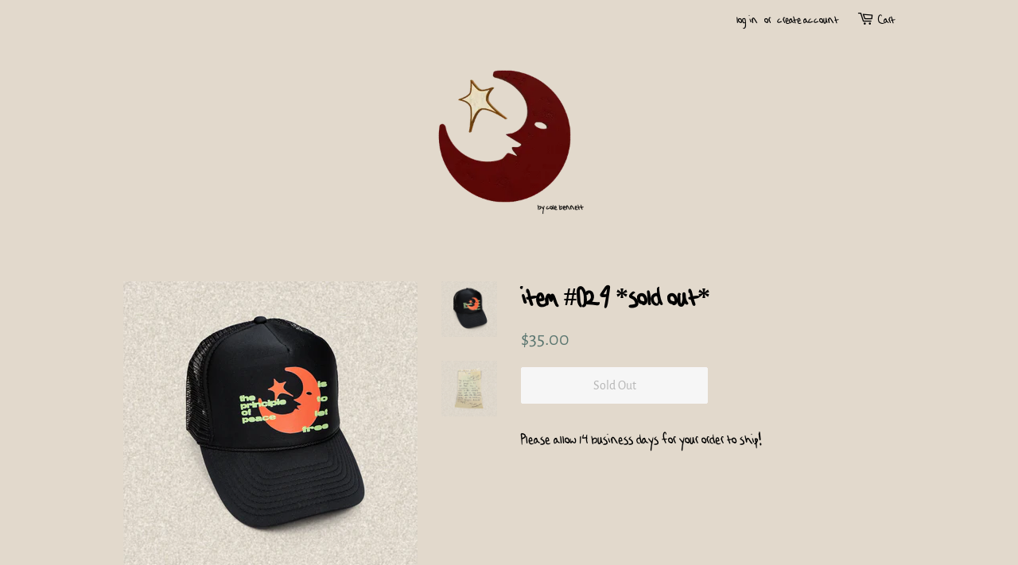

--- FILE ---
content_type: text/html; charset=utf-8
request_url: https://bycolebennett.com/products/item-029
body_size: 21195
content:
<!doctype html>
<html class="no-js" lang="en">
<head>

  <!-- Basic page needs ================================================== -->
  <meta charset="utf-8">
  <meta http-equiv="X-UA-Compatible" content="IE=edge,chrome=1">

  

  <!-- Title and description ================================================== -->
  <title>
  By Cole Bennett item #029 &ndash; bycolebennett
  </title>

  
  <meta name="description" content="By Cole Bennett Hat">
  

  <!-- Social meta ================================================== -->
  <!-- /snippets/social-meta-tags.liquid -->




<meta property="og:site_name" content="bycolebennett">
<meta property="og:url" content="https://bycolebennett.com/products/item-029">
<meta property="og:title" content="By Cole Bennett item #029">
<meta property="og:type" content="product">
<meta property="og:description" content="By Cole Bennett Hat">

  <meta property="og:price:amount" content="35.00">
  <meta property="og:price:currency" content="USD">

<meta property="og:image" content="http://bycolebennett.com/cdn/shop/products/item29_1200x1200.png?v=1663707898"><meta property="og:image" content="http://bycolebennett.com/cdn/shop/products/item29note_1200x1200.png?v=1663707898">
<meta property="og:image:secure_url" content="https://bycolebennett.com/cdn/shop/products/item29_1200x1200.png?v=1663707898"><meta property="og:image:secure_url" content="https://bycolebennett.com/cdn/shop/products/item29note_1200x1200.png?v=1663707898">


<meta name="twitter:card" content="summary_large_image">
<meta name="twitter:title" content="By Cole Bennett item #029">
<meta name="twitter:description" content="By Cole Bennett Hat">


  <!-- Helpers ================================================== -->
  <link rel="canonical" href="https://bycolebennett.com/products/item-029">
  <meta name="viewport" content="width=device-width,initial-scale=1">
  <meta name="theme-color" content="#59756f">

  <!-- CSS ================================================== -->
  <link href="//bycolebennett.com/cdn/shop/t/5/assets/timber.scss.css?v=26378470157402724151759332224" rel="stylesheet" type="text/css" media="all" />
  <link href="//bycolebennett.com/cdn/shop/t/5/assets/theme.scss.css?v=55523452676213969231759332223" rel="stylesheet" type="text/css" media="all" />
  <style data-shopify>
  :root {
    --color-body-text: #000000;
    --color-body: #e2d9cc;
  }
</style>


  <script>
    window.theme = window.theme || {};

    var theme = {
      strings: {
        addToCart: "Add to Cart",
        soldOut: "Sold Out",
        unavailable: "Unavailable",
        zoomClose: "Close (Esc)",
        zoomPrev: "Previous (Left arrow key)",
        zoomNext: "Next (Right arrow key)",
        addressError: "Error looking up that address",
        addressNoResults: "No results for that address",
        addressQueryLimit: "You have exceeded the Google API usage limit. Consider upgrading to a \u003ca href=\"https:\/\/developers.google.com\/maps\/premium\/usage-limits\"\u003ePremium Plan\u003c\/a\u003e.",
        authError: "There was a problem authenticating your Google Maps API Key."
      },
      settings: {
        // Adding some settings to allow the editor to update correctly when they are changed
        enableWideLayout: false,
        typeAccentTransform: false,
        typeAccentSpacing: false,
        baseFontSize: '17px',
        headerBaseFontSize: '32px',
        accentFontSize: '16px'
      },
      variables: {
        mediaQueryMedium: 'screen and (max-width: 768px)',
        bpSmall: false
      },
      moneyFormat: "${{amount}}"
    };document.documentElement.className = document.documentElement.className.replace('no-js', 'supports-js');
  </script>

  <!-- Header hook for plugins ================================================== -->
  <script>window.performance && window.performance.mark && window.performance.mark('shopify.content_for_header.start');</script><meta id="shopify-digital-wallet" name="shopify-digital-wallet" content="/61161996524/digital_wallets/dialog">
<meta name="shopify-checkout-api-token" content="3245a26ded41e14986f363679e864529">
<meta id="in-context-paypal-metadata" data-shop-id="61161996524" data-venmo-supported="true" data-environment="production" data-locale="en_US" data-paypal-v4="true" data-currency="USD">
<link rel="alternate" type="application/json+oembed" href="https://bycolebennett.com/products/item-029.oembed">
<script async="async" src="/checkouts/internal/preloads.js?locale=en-US"></script>
<link rel="preconnect" href="https://shop.app" crossorigin="anonymous">
<script async="async" src="https://shop.app/checkouts/internal/preloads.js?locale=en-US&shop_id=61161996524" crossorigin="anonymous"></script>
<script id="shopify-features" type="application/json">{"accessToken":"3245a26ded41e14986f363679e864529","betas":["rich-media-storefront-analytics"],"domain":"bycolebennett.com","predictiveSearch":true,"shopId":61161996524,"locale":"en"}</script>
<script>var Shopify = Shopify || {};
Shopify.shop = "bycolebennett.myshopify.com";
Shopify.locale = "en";
Shopify.currency = {"active":"USD","rate":"1.0"};
Shopify.country = "US";
Shopify.theme = {"name":"Minimal","id":129145176300,"schema_name":"Minimal","schema_version":"12.6.1","theme_store_id":380,"role":"main"};
Shopify.theme.handle = "null";
Shopify.theme.style = {"id":null,"handle":null};
Shopify.cdnHost = "bycolebennett.com/cdn";
Shopify.routes = Shopify.routes || {};
Shopify.routes.root = "/";</script>
<script type="module">!function(o){(o.Shopify=o.Shopify||{}).modules=!0}(window);</script>
<script>!function(o){function n(){var o=[];function n(){o.push(Array.prototype.slice.apply(arguments))}return n.q=o,n}var t=o.Shopify=o.Shopify||{};t.loadFeatures=n(),t.autoloadFeatures=n()}(window);</script>
<script>
  window.ShopifyPay = window.ShopifyPay || {};
  window.ShopifyPay.apiHost = "shop.app\/pay";
  window.ShopifyPay.redirectState = null;
</script>
<script id="shop-js-analytics" type="application/json">{"pageType":"product"}</script>
<script defer="defer" async type="module" src="//bycolebennett.com/cdn/shopifycloud/shop-js/modules/v2/client.init-shop-cart-sync_BN7fPSNr.en.esm.js"></script>
<script defer="defer" async type="module" src="//bycolebennett.com/cdn/shopifycloud/shop-js/modules/v2/chunk.common_Cbph3Kss.esm.js"></script>
<script defer="defer" async type="module" src="//bycolebennett.com/cdn/shopifycloud/shop-js/modules/v2/chunk.modal_DKumMAJ1.esm.js"></script>
<script type="module">
  await import("//bycolebennett.com/cdn/shopifycloud/shop-js/modules/v2/client.init-shop-cart-sync_BN7fPSNr.en.esm.js");
await import("//bycolebennett.com/cdn/shopifycloud/shop-js/modules/v2/chunk.common_Cbph3Kss.esm.js");
await import("//bycolebennett.com/cdn/shopifycloud/shop-js/modules/v2/chunk.modal_DKumMAJ1.esm.js");

  window.Shopify.SignInWithShop?.initShopCartSync?.({"fedCMEnabled":true,"windoidEnabled":true});

</script>
<script>
  window.Shopify = window.Shopify || {};
  if (!window.Shopify.featureAssets) window.Shopify.featureAssets = {};
  window.Shopify.featureAssets['shop-js'] = {"shop-cart-sync":["modules/v2/client.shop-cart-sync_CJVUk8Jm.en.esm.js","modules/v2/chunk.common_Cbph3Kss.esm.js","modules/v2/chunk.modal_DKumMAJ1.esm.js"],"init-fed-cm":["modules/v2/client.init-fed-cm_7Fvt41F4.en.esm.js","modules/v2/chunk.common_Cbph3Kss.esm.js","modules/v2/chunk.modal_DKumMAJ1.esm.js"],"init-shop-email-lookup-coordinator":["modules/v2/client.init-shop-email-lookup-coordinator_Cc088_bR.en.esm.js","modules/v2/chunk.common_Cbph3Kss.esm.js","modules/v2/chunk.modal_DKumMAJ1.esm.js"],"init-windoid":["modules/v2/client.init-windoid_hPopwJRj.en.esm.js","modules/v2/chunk.common_Cbph3Kss.esm.js","modules/v2/chunk.modal_DKumMAJ1.esm.js"],"shop-button":["modules/v2/client.shop-button_B0jaPSNF.en.esm.js","modules/v2/chunk.common_Cbph3Kss.esm.js","modules/v2/chunk.modal_DKumMAJ1.esm.js"],"shop-cash-offers":["modules/v2/client.shop-cash-offers_DPIskqss.en.esm.js","modules/v2/chunk.common_Cbph3Kss.esm.js","modules/v2/chunk.modal_DKumMAJ1.esm.js"],"shop-toast-manager":["modules/v2/client.shop-toast-manager_CK7RT69O.en.esm.js","modules/v2/chunk.common_Cbph3Kss.esm.js","modules/v2/chunk.modal_DKumMAJ1.esm.js"],"init-shop-cart-sync":["modules/v2/client.init-shop-cart-sync_BN7fPSNr.en.esm.js","modules/v2/chunk.common_Cbph3Kss.esm.js","modules/v2/chunk.modal_DKumMAJ1.esm.js"],"init-customer-accounts-sign-up":["modules/v2/client.init-customer-accounts-sign-up_CfPf4CXf.en.esm.js","modules/v2/client.shop-login-button_DeIztwXF.en.esm.js","modules/v2/chunk.common_Cbph3Kss.esm.js","modules/v2/chunk.modal_DKumMAJ1.esm.js"],"pay-button":["modules/v2/client.pay-button_CgIwFSYN.en.esm.js","modules/v2/chunk.common_Cbph3Kss.esm.js","modules/v2/chunk.modal_DKumMAJ1.esm.js"],"init-customer-accounts":["modules/v2/client.init-customer-accounts_DQ3x16JI.en.esm.js","modules/v2/client.shop-login-button_DeIztwXF.en.esm.js","modules/v2/chunk.common_Cbph3Kss.esm.js","modules/v2/chunk.modal_DKumMAJ1.esm.js"],"avatar":["modules/v2/client.avatar_BTnouDA3.en.esm.js"],"init-shop-for-new-customer-accounts":["modules/v2/client.init-shop-for-new-customer-accounts_CsZy_esa.en.esm.js","modules/v2/client.shop-login-button_DeIztwXF.en.esm.js","modules/v2/chunk.common_Cbph3Kss.esm.js","modules/v2/chunk.modal_DKumMAJ1.esm.js"],"shop-follow-button":["modules/v2/client.shop-follow-button_BRMJjgGd.en.esm.js","modules/v2/chunk.common_Cbph3Kss.esm.js","modules/v2/chunk.modal_DKumMAJ1.esm.js"],"checkout-modal":["modules/v2/client.checkout-modal_B9Drz_yf.en.esm.js","modules/v2/chunk.common_Cbph3Kss.esm.js","modules/v2/chunk.modal_DKumMAJ1.esm.js"],"shop-login-button":["modules/v2/client.shop-login-button_DeIztwXF.en.esm.js","modules/v2/chunk.common_Cbph3Kss.esm.js","modules/v2/chunk.modal_DKumMAJ1.esm.js"],"lead-capture":["modules/v2/client.lead-capture_DXYzFM3R.en.esm.js","modules/v2/chunk.common_Cbph3Kss.esm.js","modules/v2/chunk.modal_DKumMAJ1.esm.js"],"shop-login":["modules/v2/client.shop-login_CA5pJqmO.en.esm.js","modules/v2/chunk.common_Cbph3Kss.esm.js","modules/v2/chunk.modal_DKumMAJ1.esm.js"],"payment-terms":["modules/v2/client.payment-terms_BxzfvcZJ.en.esm.js","modules/v2/chunk.common_Cbph3Kss.esm.js","modules/v2/chunk.modal_DKumMAJ1.esm.js"]};
</script>
<script>(function() {
  var isLoaded = false;
  function asyncLoad() {
    if (isLoaded) return;
    isLoaded = true;
    var urls = ["https:\/\/sp-auction.webkul.com\/js\/wk_shopify_auction.js?shop=bycolebennett.myshopify.com","https:\/\/sp-auction.webkul.com\/js\/wk_auction_category.js?shop=bycolebennett.myshopify.com","https:\/\/cdn.shopify.com\/s\/files\/1\/0184\/4255\/1360\/files\/font.min.js?v=1638630364\u0026shop=bycolebennett.myshopify.com","https:\/\/hello.zonos.com\/shop-duty-tax\/hello.js?1651603535744\u0026shop=bycolebennett.myshopify.com"];
    for (var i = 0; i < urls.length; i++) {
      var s = document.createElement('script');
      s.type = 'text/javascript';
      s.async = true;
      s.src = urls[i];
      var x = document.getElementsByTagName('script')[0];
      x.parentNode.insertBefore(s, x);
    }
  };
  if(window.attachEvent) {
    window.attachEvent('onload', asyncLoad);
  } else {
    window.addEventListener('load', asyncLoad, false);
  }
})();</script>
<script id="__st">var __st={"a":61161996524,"offset":-18000,"reqid":"075a72b5-787c-4c54-b458-32257de6805c-1769745551","pageurl":"bycolebennett.com\/products\/item-029","u":"3a7c7189c5e6","p":"product","rtyp":"product","rid":7770510754028};</script>
<script>window.ShopifyPaypalV4VisibilityTracking = true;</script>
<script id="captcha-bootstrap">!function(){'use strict';const t='contact',e='account',n='new_comment',o=[[t,t],['blogs',n],['comments',n],[t,'customer']],c=[[e,'customer_login'],[e,'guest_login'],[e,'recover_customer_password'],[e,'create_customer']],r=t=>t.map((([t,e])=>`form[action*='/${t}']:not([data-nocaptcha='true']) input[name='form_type'][value='${e}']`)).join(','),a=t=>()=>t?[...document.querySelectorAll(t)].map((t=>t.form)):[];function s(){const t=[...o],e=r(t);return a(e)}const i='password',u='form_key',d=['recaptcha-v3-token','g-recaptcha-response','h-captcha-response',i],f=()=>{try{return window.sessionStorage}catch{return}},m='__shopify_v',_=t=>t.elements[u];function p(t,e,n=!1){try{const o=window.sessionStorage,c=JSON.parse(o.getItem(e)),{data:r}=function(t){const{data:e,action:n}=t;return t[m]||n?{data:e,action:n}:{data:t,action:n}}(c);for(const[e,n]of Object.entries(r))t.elements[e]&&(t.elements[e].value=n);n&&o.removeItem(e)}catch(o){console.error('form repopulation failed',{error:o})}}const l='form_type',E='cptcha';function T(t){t.dataset[E]=!0}const w=window,h=w.document,L='Shopify',v='ce_forms',y='captcha';let A=!1;((t,e)=>{const n=(g='f06e6c50-85a8-45c8-87d0-21a2b65856fe',I='https://cdn.shopify.com/shopifycloud/storefront-forms-hcaptcha/ce_storefront_forms_captcha_hcaptcha.v1.5.2.iife.js',D={infoText:'Protected by hCaptcha',privacyText:'Privacy',termsText:'Terms'},(t,e,n)=>{const o=w[L][v],c=o.bindForm;if(c)return c(t,g,e,D).then(n);var r;o.q.push([[t,g,e,D],n]),r=I,A||(h.body.append(Object.assign(h.createElement('script'),{id:'captcha-provider',async:!0,src:r})),A=!0)});var g,I,D;w[L]=w[L]||{},w[L][v]=w[L][v]||{},w[L][v].q=[],w[L][y]=w[L][y]||{},w[L][y].protect=function(t,e){n(t,void 0,e),T(t)},Object.freeze(w[L][y]),function(t,e,n,w,h,L){const[v,y,A,g]=function(t,e,n){const i=e?o:[],u=t?c:[],d=[...i,...u],f=r(d),m=r(i),_=r(d.filter((([t,e])=>n.includes(e))));return[a(f),a(m),a(_),s()]}(w,h,L),I=t=>{const e=t.target;return e instanceof HTMLFormElement?e:e&&e.form},D=t=>v().includes(t);t.addEventListener('submit',(t=>{const e=I(t);if(!e)return;const n=D(e)&&!e.dataset.hcaptchaBound&&!e.dataset.recaptchaBound,o=_(e),c=g().includes(e)&&(!o||!o.value);(n||c)&&t.preventDefault(),c&&!n&&(function(t){try{if(!f())return;!function(t){const e=f();if(!e)return;const n=_(t);if(!n)return;const o=n.value;o&&e.removeItem(o)}(t);const e=Array.from(Array(32),(()=>Math.random().toString(36)[2])).join('');!function(t,e){_(t)||t.append(Object.assign(document.createElement('input'),{type:'hidden',name:u})),t.elements[u].value=e}(t,e),function(t,e){const n=f();if(!n)return;const o=[...t.querySelectorAll(`input[type='${i}']`)].map((({name:t})=>t)),c=[...d,...o],r={};for(const[a,s]of new FormData(t).entries())c.includes(a)||(r[a]=s);n.setItem(e,JSON.stringify({[m]:1,action:t.action,data:r}))}(t,e)}catch(e){console.error('failed to persist form',e)}}(e),e.submit())}));const S=(t,e)=>{t&&!t.dataset[E]&&(n(t,e.some((e=>e===t))),T(t))};for(const o of['focusin','change'])t.addEventListener(o,(t=>{const e=I(t);D(e)&&S(e,y())}));const B=e.get('form_key'),M=e.get(l),P=B&&M;t.addEventListener('DOMContentLoaded',(()=>{const t=y();if(P)for(const e of t)e.elements[l].value===M&&p(e,B);[...new Set([...A(),...v().filter((t=>'true'===t.dataset.shopifyCaptcha))])].forEach((e=>S(e,t)))}))}(h,new URLSearchParams(w.location.search),n,t,e,['guest_login'])})(!0,!0)}();</script>
<script integrity="sha256-4kQ18oKyAcykRKYeNunJcIwy7WH5gtpwJnB7kiuLZ1E=" data-source-attribution="shopify.loadfeatures" defer="defer" src="//bycolebennett.com/cdn/shopifycloud/storefront/assets/storefront/load_feature-a0a9edcb.js" crossorigin="anonymous"></script>
<script crossorigin="anonymous" defer="defer" src="//bycolebennett.com/cdn/shopifycloud/storefront/assets/shopify_pay/storefront-65b4c6d7.js?v=20250812"></script>
<script data-source-attribution="shopify.dynamic_checkout.dynamic.init">var Shopify=Shopify||{};Shopify.PaymentButton=Shopify.PaymentButton||{isStorefrontPortableWallets:!0,init:function(){window.Shopify.PaymentButton.init=function(){};var t=document.createElement("script");t.src="https://bycolebennett.com/cdn/shopifycloud/portable-wallets/latest/portable-wallets.en.js",t.type="module",document.head.appendChild(t)}};
</script>
<script data-source-attribution="shopify.dynamic_checkout.buyer_consent">
  function portableWalletsHideBuyerConsent(e){var t=document.getElementById("shopify-buyer-consent"),n=document.getElementById("shopify-subscription-policy-button");t&&n&&(t.classList.add("hidden"),t.setAttribute("aria-hidden","true"),n.removeEventListener("click",e))}function portableWalletsShowBuyerConsent(e){var t=document.getElementById("shopify-buyer-consent"),n=document.getElementById("shopify-subscription-policy-button");t&&n&&(t.classList.remove("hidden"),t.removeAttribute("aria-hidden"),n.addEventListener("click",e))}window.Shopify?.PaymentButton&&(window.Shopify.PaymentButton.hideBuyerConsent=portableWalletsHideBuyerConsent,window.Shopify.PaymentButton.showBuyerConsent=portableWalletsShowBuyerConsent);
</script>
<script>
  function portableWalletsCleanup(e){e&&e.src&&console.error("Failed to load portable wallets script "+e.src);var t=document.querySelectorAll("shopify-accelerated-checkout .shopify-payment-button__skeleton, shopify-accelerated-checkout-cart .wallet-cart-button__skeleton"),e=document.getElementById("shopify-buyer-consent");for(let e=0;e<t.length;e++)t[e].remove();e&&e.remove()}function portableWalletsNotLoadedAsModule(e){e instanceof ErrorEvent&&"string"==typeof e.message&&e.message.includes("import.meta")&&"string"==typeof e.filename&&e.filename.includes("portable-wallets")&&(window.removeEventListener("error",portableWalletsNotLoadedAsModule),window.Shopify.PaymentButton.failedToLoad=e,"loading"===document.readyState?document.addEventListener("DOMContentLoaded",window.Shopify.PaymentButton.init):window.Shopify.PaymentButton.init())}window.addEventListener("error",portableWalletsNotLoadedAsModule);
</script>

<script type="module" src="https://bycolebennett.com/cdn/shopifycloud/portable-wallets/latest/portable-wallets.en.js" onError="portableWalletsCleanup(this)" crossorigin="anonymous"></script>
<script nomodule>
  document.addEventListener("DOMContentLoaded", portableWalletsCleanup);
</script>

<link id="shopify-accelerated-checkout-styles" rel="stylesheet" media="screen" href="https://bycolebennett.com/cdn/shopifycloud/portable-wallets/latest/accelerated-checkout-backwards-compat.css" crossorigin="anonymous">
<style id="shopify-accelerated-checkout-cart">
        #shopify-buyer-consent {
  margin-top: 1em;
  display: inline-block;
  width: 100%;
}

#shopify-buyer-consent.hidden {
  display: none;
}

#shopify-subscription-policy-button {
  background: none;
  border: none;
  padding: 0;
  text-decoration: underline;
  font-size: inherit;
  cursor: pointer;
}

#shopify-subscription-policy-button::before {
  box-shadow: none;
}

      </style>

<script>window.performance && window.performance.mark && window.performance.mark('shopify.content_for_header.end');</script>

  <script src="//bycolebennett.com/cdn/shop/t/5/assets/jquery-2.2.3.min.js?v=58211863146907186831638113484" type="text/javascript"></script>

  <script src="//bycolebennett.com/cdn/shop/t/5/assets/lazysizes.min.js?v=155223123402716617051638113485" async="async"></script>

  
  

<link rel="preload" as="font" href="https://cdn.shopify.com/s/files/1/0611/6199/6524/t/5/assets/89d31a1a832b7665.otf?v=1639028408" type="font/otf" crossorigin><style id="rafp-stylesheet">@font-face{ font-family:"Font-1639028261774"; src:url("https:\/\/cdn.shopify.com\/s\/files\/1\/0611\/6199\/6524\/t\/5\/assets\/89d31a1a832b7665.otf?v=1639028408"); font-display:swap; }body,h1,h2,h3,h4,h5,h6,p,blockquote,li,a,strong,b,em{font-family:"Font-1639028261774"!important;}</style>

<!-- BEGIN app block: shopify://apps/minmaxify-order-limits/blocks/app-embed-block/3acfba32-89f3-4377-ae20-cbb9abc48475 --><script type="text/javascript" src="https://limits.minmaxify.com/bycolebennett.myshopify.com?v=119a&r=20240720191623"></script>

<!-- END app block --><link href="https://monorail-edge.shopifysvc.com" rel="dns-prefetch">
<script>(function(){if ("sendBeacon" in navigator && "performance" in window) {try {var session_token_from_headers = performance.getEntriesByType('navigation')[0].serverTiming.find(x => x.name == '_s').description;} catch {var session_token_from_headers = undefined;}var session_cookie_matches = document.cookie.match(/_shopify_s=([^;]*)/);var session_token_from_cookie = session_cookie_matches && session_cookie_matches.length === 2 ? session_cookie_matches[1] : "";var session_token = session_token_from_headers || session_token_from_cookie || "";function handle_abandonment_event(e) {var entries = performance.getEntries().filter(function(entry) {return /monorail-edge.shopifysvc.com/.test(entry.name);});if (!window.abandonment_tracked && entries.length === 0) {window.abandonment_tracked = true;var currentMs = Date.now();var navigation_start = performance.timing.navigationStart;var payload = {shop_id: 61161996524,url: window.location.href,navigation_start,duration: currentMs - navigation_start,session_token,page_type: "product"};window.navigator.sendBeacon("https://monorail-edge.shopifysvc.com/v1/produce", JSON.stringify({schema_id: "online_store_buyer_site_abandonment/1.1",payload: payload,metadata: {event_created_at_ms: currentMs,event_sent_at_ms: currentMs}}));}}window.addEventListener('pagehide', handle_abandonment_event);}}());</script>
<script id="web-pixels-manager-setup">(function e(e,d,r,n,o){if(void 0===o&&(o={}),!Boolean(null===(a=null===(i=window.Shopify)||void 0===i?void 0:i.analytics)||void 0===a?void 0:a.replayQueue)){var i,a;window.Shopify=window.Shopify||{};var t=window.Shopify;t.analytics=t.analytics||{};var s=t.analytics;s.replayQueue=[],s.publish=function(e,d,r){return s.replayQueue.push([e,d,r]),!0};try{self.performance.mark("wpm:start")}catch(e){}var l=function(){var e={modern:/Edge?\/(1{2}[4-9]|1[2-9]\d|[2-9]\d{2}|\d{4,})\.\d+(\.\d+|)|Firefox\/(1{2}[4-9]|1[2-9]\d|[2-9]\d{2}|\d{4,})\.\d+(\.\d+|)|Chrom(ium|e)\/(9{2}|\d{3,})\.\d+(\.\d+|)|(Maci|X1{2}).+ Version\/(15\.\d+|(1[6-9]|[2-9]\d|\d{3,})\.\d+)([,.]\d+|)( \(\w+\)|)( Mobile\/\w+|) Safari\/|Chrome.+OPR\/(9{2}|\d{3,})\.\d+\.\d+|(CPU[ +]OS|iPhone[ +]OS|CPU[ +]iPhone|CPU IPhone OS|CPU iPad OS)[ +]+(15[._]\d+|(1[6-9]|[2-9]\d|\d{3,})[._]\d+)([._]\d+|)|Android:?[ /-](13[3-9]|1[4-9]\d|[2-9]\d{2}|\d{4,})(\.\d+|)(\.\d+|)|Android.+Firefox\/(13[5-9]|1[4-9]\d|[2-9]\d{2}|\d{4,})\.\d+(\.\d+|)|Android.+Chrom(ium|e)\/(13[3-9]|1[4-9]\d|[2-9]\d{2}|\d{4,})\.\d+(\.\d+|)|SamsungBrowser\/([2-9]\d|\d{3,})\.\d+/,legacy:/Edge?\/(1[6-9]|[2-9]\d|\d{3,})\.\d+(\.\d+|)|Firefox\/(5[4-9]|[6-9]\d|\d{3,})\.\d+(\.\d+|)|Chrom(ium|e)\/(5[1-9]|[6-9]\d|\d{3,})\.\d+(\.\d+|)([\d.]+$|.*Safari\/(?![\d.]+ Edge\/[\d.]+$))|(Maci|X1{2}).+ Version\/(10\.\d+|(1[1-9]|[2-9]\d|\d{3,})\.\d+)([,.]\d+|)( \(\w+\)|)( Mobile\/\w+|) Safari\/|Chrome.+OPR\/(3[89]|[4-9]\d|\d{3,})\.\d+\.\d+|(CPU[ +]OS|iPhone[ +]OS|CPU[ +]iPhone|CPU IPhone OS|CPU iPad OS)[ +]+(10[._]\d+|(1[1-9]|[2-9]\d|\d{3,})[._]\d+)([._]\d+|)|Android:?[ /-](13[3-9]|1[4-9]\d|[2-9]\d{2}|\d{4,})(\.\d+|)(\.\d+|)|Mobile Safari.+OPR\/([89]\d|\d{3,})\.\d+\.\d+|Android.+Firefox\/(13[5-9]|1[4-9]\d|[2-9]\d{2}|\d{4,})\.\d+(\.\d+|)|Android.+Chrom(ium|e)\/(13[3-9]|1[4-9]\d|[2-9]\d{2}|\d{4,})\.\d+(\.\d+|)|Android.+(UC? ?Browser|UCWEB|U3)[ /]?(15\.([5-9]|\d{2,})|(1[6-9]|[2-9]\d|\d{3,})\.\d+)\.\d+|SamsungBrowser\/(5\.\d+|([6-9]|\d{2,})\.\d+)|Android.+MQ{2}Browser\/(14(\.(9|\d{2,})|)|(1[5-9]|[2-9]\d|\d{3,})(\.\d+|))(\.\d+|)|K[Aa][Ii]OS\/(3\.\d+|([4-9]|\d{2,})\.\d+)(\.\d+|)/},d=e.modern,r=e.legacy,n=navigator.userAgent;return n.match(d)?"modern":n.match(r)?"legacy":"unknown"}(),u="modern"===l?"modern":"legacy",c=(null!=n?n:{modern:"",legacy:""})[u],f=function(e){return[e.baseUrl,"/wpm","/b",e.hashVersion,"modern"===e.buildTarget?"m":"l",".js"].join("")}({baseUrl:d,hashVersion:r,buildTarget:u}),m=function(e){var d=e.version,r=e.bundleTarget,n=e.surface,o=e.pageUrl,i=e.monorailEndpoint;return{emit:function(e){var a=e.status,t=e.errorMsg,s=(new Date).getTime(),l=JSON.stringify({metadata:{event_sent_at_ms:s},events:[{schema_id:"web_pixels_manager_load/3.1",payload:{version:d,bundle_target:r,page_url:o,status:a,surface:n,error_msg:t},metadata:{event_created_at_ms:s}}]});if(!i)return console&&console.warn&&console.warn("[Web Pixels Manager] No Monorail endpoint provided, skipping logging."),!1;try{return self.navigator.sendBeacon.bind(self.navigator)(i,l)}catch(e){}var u=new XMLHttpRequest;try{return u.open("POST",i,!0),u.setRequestHeader("Content-Type","text/plain"),u.send(l),!0}catch(e){return console&&console.warn&&console.warn("[Web Pixels Manager] Got an unhandled error while logging to Monorail."),!1}}}}({version:r,bundleTarget:l,surface:e.surface,pageUrl:self.location.href,monorailEndpoint:e.monorailEndpoint});try{o.browserTarget=l,function(e){var d=e.src,r=e.async,n=void 0===r||r,o=e.onload,i=e.onerror,a=e.sri,t=e.scriptDataAttributes,s=void 0===t?{}:t,l=document.createElement("script"),u=document.querySelector("head"),c=document.querySelector("body");if(l.async=n,l.src=d,a&&(l.integrity=a,l.crossOrigin="anonymous"),s)for(var f in s)if(Object.prototype.hasOwnProperty.call(s,f))try{l.dataset[f]=s[f]}catch(e){}if(o&&l.addEventListener("load",o),i&&l.addEventListener("error",i),u)u.appendChild(l);else{if(!c)throw new Error("Did not find a head or body element to append the script");c.appendChild(l)}}({src:f,async:!0,onload:function(){if(!function(){var e,d;return Boolean(null===(d=null===(e=window.Shopify)||void 0===e?void 0:e.analytics)||void 0===d?void 0:d.initialized)}()){var d=window.webPixelsManager.init(e)||void 0;if(d){var r=window.Shopify.analytics;r.replayQueue.forEach((function(e){var r=e[0],n=e[1],o=e[2];d.publishCustomEvent(r,n,o)})),r.replayQueue=[],r.publish=d.publishCustomEvent,r.visitor=d.visitor,r.initialized=!0}}},onerror:function(){return m.emit({status:"failed",errorMsg:"".concat(f," has failed to load")})},sri:function(e){var d=/^sha384-[A-Za-z0-9+/=]+$/;return"string"==typeof e&&d.test(e)}(c)?c:"",scriptDataAttributes:o}),m.emit({status:"loading"})}catch(e){m.emit({status:"failed",errorMsg:(null==e?void 0:e.message)||"Unknown error"})}}})({shopId: 61161996524,storefrontBaseUrl: "https://bycolebennett.com",extensionsBaseUrl: "https://extensions.shopifycdn.com/cdn/shopifycloud/web-pixels-manager",monorailEndpoint: "https://monorail-edge.shopifysvc.com/unstable/produce_batch",surface: "storefront-renderer",enabledBetaFlags: ["2dca8a86"],webPixelsConfigList: [{"id":"shopify-app-pixel","configuration":"{}","eventPayloadVersion":"v1","runtimeContext":"STRICT","scriptVersion":"0450","apiClientId":"shopify-pixel","type":"APP","privacyPurposes":["ANALYTICS","MARKETING"]},{"id":"shopify-custom-pixel","eventPayloadVersion":"v1","runtimeContext":"LAX","scriptVersion":"0450","apiClientId":"shopify-pixel","type":"CUSTOM","privacyPurposes":["ANALYTICS","MARKETING"]}],isMerchantRequest: false,initData: {"shop":{"name":"bycolebennett","paymentSettings":{"currencyCode":"USD"},"myshopifyDomain":"bycolebennett.myshopify.com","countryCode":"US","storefrontUrl":"https:\/\/bycolebennett.com"},"customer":null,"cart":null,"checkout":null,"productVariants":[{"price":{"amount":35.0,"currencyCode":"USD"},"product":{"title":"item #029 *sold out*","vendor":"bycolebennett","id":"7770510754028","untranslatedTitle":"item #029 *sold out*","url":"\/products\/item-029","type":""},"id":"43291330773228","image":{"src":"\/\/bycolebennett.com\/cdn\/shop\/products\/item29.png?v=1663707898"},"sku":"CB-REDMOONHAT","title":"Default Title","untranslatedTitle":"Default Title"}],"purchasingCompany":null},},"https://bycolebennett.com/cdn","1d2a099fw23dfb22ep557258f5m7a2edbae",{"modern":"","legacy":""},{"shopId":"61161996524","storefrontBaseUrl":"https:\/\/bycolebennett.com","extensionBaseUrl":"https:\/\/extensions.shopifycdn.com\/cdn\/shopifycloud\/web-pixels-manager","surface":"storefront-renderer","enabledBetaFlags":"[\"2dca8a86\"]","isMerchantRequest":"false","hashVersion":"1d2a099fw23dfb22ep557258f5m7a2edbae","publish":"custom","events":"[[\"page_viewed\",{}],[\"product_viewed\",{\"productVariant\":{\"price\":{\"amount\":35.0,\"currencyCode\":\"USD\"},\"product\":{\"title\":\"item #029 *sold out*\",\"vendor\":\"bycolebennett\",\"id\":\"7770510754028\",\"untranslatedTitle\":\"item #029 *sold out*\",\"url\":\"\/products\/item-029\",\"type\":\"\"},\"id\":\"43291330773228\",\"image\":{\"src\":\"\/\/bycolebennett.com\/cdn\/shop\/products\/item29.png?v=1663707898\"},\"sku\":\"CB-REDMOONHAT\",\"title\":\"Default Title\",\"untranslatedTitle\":\"Default Title\"}}]]"});</script><script>
  window.ShopifyAnalytics = window.ShopifyAnalytics || {};
  window.ShopifyAnalytics.meta = window.ShopifyAnalytics.meta || {};
  window.ShopifyAnalytics.meta.currency = 'USD';
  var meta = {"product":{"id":7770510754028,"gid":"gid:\/\/shopify\/Product\/7770510754028","vendor":"bycolebennett","type":"","handle":"item-029","variants":[{"id":43291330773228,"price":3500,"name":"item #029 *sold out*","public_title":null,"sku":"CB-REDMOONHAT"}],"remote":false},"page":{"pageType":"product","resourceType":"product","resourceId":7770510754028,"requestId":"075a72b5-787c-4c54-b458-32257de6805c-1769745551"}};
  for (var attr in meta) {
    window.ShopifyAnalytics.meta[attr] = meta[attr];
  }
</script>
<script class="analytics">
  (function () {
    var customDocumentWrite = function(content) {
      var jquery = null;

      if (window.jQuery) {
        jquery = window.jQuery;
      } else if (window.Checkout && window.Checkout.$) {
        jquery = window.Checkout.$;
      }

      if (jquery) {
        jquery('body').append(content);
      }
    };

    var hasLoggedConversion = function(token) {
      if (token) {
        return document.cookie.indexOf('loggedConversion=' + token) !== -1;
      }
      return false;
    }

    var setCookieIfConversion = function(token) {
      if (token) {
        var twoMonthsFromNow = new Date(Date.now());
        twoMonthsFromNow.setMonth(twoMonthsFromNow.getMonth() + 2);

        document.cookie = 'loggedConversion=' + token + '; expires=' + twoMonthsFromNow;
      }
    }

    var trekkie = window.ShopifyAnalytics.lib = window.trekkie = window.trekkie || [];
    if (trekkie.integrations) {
      return;
    }
    trekkie.methods = [
      'identify',
      'page',
      'ready',
      'track',
      'trackForm',
      'trackLink'
    ];
    trekkie.factory = function(method) {
      return function() {
        var args = Array.prototype.slice.call(arguments);
        args.unshift(method);
        trekkie.push(args);
        return trekkie;
      };
    };
    for (var i = 0; i < trekkie.methods.length; i++) {
      var key = trekkie.methods[i];
      trekkie[key] = trekkie.factory(key);
    }
    trekkie.load = function(config) {
      trekkie.config = config || {};
      trekkie.config.initialDocumentCookie = document.cookie;
      var first = document.getElementsByTagName('script')[0];
      var script = document.createElement('script');
      script.type = 'text/javascript';
      script.onerror = function(e) {
        var scriptFallback = document.createElement('script');
        scriptFallback.type = 'text/javascript';
        scriptFallback.onerror = function(error) {
                var Monorail = {
      produce: function produce(monorailDomain, schemaId, payload) {
        var currentMs = new Date().getTime();
        var event = {
          schema_id: schemaId,
          payload: payload,
          metadata: {
            event_created_at_ms: currentMs,
            event_sent_at_ms: currentMs
          }
        };
        return Monorail.sendRequest("https://" + monorailDomain + "/v1/produce", JSON.stringify(event));
      },
      sendRequest: function sendRequest(endpointUrl, payload) {
        // Try the sendBeacon API
        if (window && window.navigator && typeof window.navigator.sendBeacon === 'function' && typeof window.Blob === 'function' && !Monorail.isIos12()) {
          var blobData = new window.Blob([payload], {
            type: 'text/plain'
          });

          if (window.navigator.sendBeacon(endpointUrl, blobData)) {
            return true;
          } // sendBeacon was not successful

        } // XHR beacon

        var xhr = new XMLHttpRequest();

        try {
          xhr.open('POST', endpointUrl);
          xhr.setRequestHeader('Content-Type', 'text/plain');
          xhr.send(payload);
        } catch (e) {
          console.log(e);
        }

        return false;
      },
      isIos12: function isIos12() {
        return window.navigator.userAgent.lastIndexOf('iPhone; CPU iPhone OS 12_') !== -1 || window.navigator.userAgent.lastIndexOf('iPad; CPU OS 12_') !== -1;
      }
    };
    Monorail.produce('monorail-edge.shopifysvc.com',
      'trekkie_storefront_load_errors/1.1',
      {shop_id: 61161996524,
      theme_id: 129145176300,
      app_name: "storefront",
      context_url: window.location.href,
      source_url: "//bycolebennett.com/cdn/s/trekkie.storefront.c59ea00e0474b293ae6629561379568a2d7c4bba.min.js"});

        };
        scriptFallback.async = true;
        scriptFallback.src = '//bycolebennett.com/cdn/s/trekkie.storefront.c59ea00e0474b293ae6629561379568a2d7c4bba.min.js';
        first.parentNode.insertBefore(scriptFallback, first);
      };
      script.async = true;
      script.src = '//bycolebennett.com/cdn/s/trekkie.storefront.c59ea00e0474b293ae6629561379568a2d7c4bba.min.js';
      first.parentNode.insertBefore(script, first);
    };
    trekkie.load(
      {"Trekkie":{"appName":"storefront","development":false,"defaultAttributes":{"shopId":61161996524,"isMerchantRequest":null,"themeId":129145176300,"themeCityHash":"2105595599863365706","contentLanguage":"en","currency":"USD"},"isServerSideCookieWritingEnabled":true,"monorailRegion":"shop_domain","enabledBetaFlags":["65f19447","b5387b81"]},"Session Attribution":{},"S2S":{"facebookCapiEnabled":false,"source":"trekkie-storefront-renderer","apiClientId":580111}}
    );

    var loaded = false;
    trekkie.ready(function() {
      if (loaded) return;
      loaded = true;

      window.ShopifyAnalytics.lib = window.trekkie;

      var originalDocumentWrite = document.write;
      document.write = customDocumentWrite;
      try { window.ShopifyAnalytics.merchantGoogleAnalytics.call(this); } catch(error) {};
      document.write = originalDocumentWrite;

      window.ShopifyAnalytics.lib.page(null,{"pageType":"product","resourceType":"product","resourceId":7770510754028,"requestId":"075a72b5-787c-4c54-b458-32257de6805c-1769745551","shopifyEmitted":true});

      var match = window.location.pathname.match(/checkouts\/(.+)\/(thank_you|post_purchase)/)
      var token = match? match[1]: undefined;
      if (!hasLoggedConversion(token)) {
        setCookieIfConversion(token);
        window.ShopifyAnalytics.lib.track("Viewed Product",{"currency":"USD","variantId":43291330773228,"productId":7770510754028,"productGid":"gid:\/\/shopify\/Product\/7770510754028","name":"item #029 *sold out*","price":"35.00","sku":"CB-REDMOONHAT","brand":"bycolebennett","variant":null,"category":"","nonInteraction":true,"remote":false},undefined,undefined,{"shopifyEmitted":true});
      window.ShopifyAnalytics.lib.track("monorail:\/\/trekkie_storefront_viewed_product\/1.1",{"currency":"USD","variantId":43291330773228,"productId":7770510754028,"productGid":"gid:\/\/shopify\/Product\/7770510754028","name":"item #029 *sold out*","price":"35.00","sku":"CB-REDMOONHAT","brand":"bycolebennett","variant":null,"category":"","nonInteraction":true,"remote":false,"referer":"https:\/\/bycolebennett.com\/products\/item-029"});
      }
    });


        var eventsListenerScript = document.createElement('script');
        eventsListenerScript.async = true;
        eventsListenerScript.src = "//bycolebennett.com/cdn/shopifycloud/storefront/assets/shop_events_listener-3da45d37.js";
        document.getElementsByTagName('head')[0].appendChild(eventsListenerScript);

})();</script>
<script
  defer
  src="https://bycolebennett.com/cdn/shopifycloud/perf-kit/shopify-perf-kit-3.1.0.min.js"
  data-application="storefront-renderer"
  data-shop-id="61161996524"
  data-render-region="gcp-us-east1"
  data-page-type="product"
  data-theme-instance-id="129145176300"
  data-theme-name="Minimal"
  data-theme-version="12.6.1"
  data-monorail-region="shop_domain"
  data-resource-timing-sampling-rate="10"
  data-shs="true"
  data-shs-beacon="true"
  data-shs-export-with-fetch="true"
  data-shs-logs-sample-rate="1"
  data-shs-beacon-endpoint="https://bycolebennett.com/api/collect"
></script>
</head>

<body id="by-cole-bennett-item-029" class="template-product">

  <div id="shopify-section-header" class="shopify-section"><style>
  .logo__image-wrapper {
    max-width: 200px;
  }
  /*================= If logo is above navigation ================== */
  
    .site-nav {
      
      margin-top: 30px;
    }

    
      .logo__image-wrapper {
        margin: 0 auto;
      }
    
  

  /*============ If logo is on the same line as navigation ============ */
  


  
</style>

<div data-section-id="header" data-section-type="header-section">
  <div class="header-bar">
    <div class="wrapper medium-down--hide">
      <div class="post-large--display-table">

        

        <div class="header-bar__right post-large--display-table-cell">

          
            <ul class="header-bar__module header-bar__module--list">
              
                <li>
                  <a href="/account/login" id="customer_login_link">log in</a>
                </li>
                <li>or</li>
                <li>
                  <a href="/account/register" id="customer_register_link">create account</a>
                </li>
              
            </ul>
          

          <div class="header-bar__module">
            <span class="header-bar__sep" aria-hidden="true"></span>
            <a href="/cart" class="cart-page-link">
              <span class="icon icon-cart header-bar__cart-icon" aria-hidden="true"></span>
            </a>
          </div>

          <div class="header-bar__module">
            <a href="/cart" class="cart-page-link">
              Cart
              <span class="cart-count header-bar__cart-count hidden-count">0</span>
            </a>
          </div>

          

        </div>
      </div>
    </div>

    <div class="wrapper post-large--hide announcement-bar--mobile">
      
    </div>

    <div class="wrapper post-large--hide">
      
        <button type="button" class="mobile-nav-trigger" id="MobileNavTrigger" aria-controls="MobileNav" aria-expanded="false">
          <span class="icon icon-hamburger" aria-hidden="true"></span>
          Menu
        </button>
      
      <a href="/cart" class="cart-page-link mobile-cart-page-link">
        <span class="icon icon-cart header-bar__cart-icon" aria-hidden="true"></span>
        Cart <span class="cart-count hidden-count">0</span>
      </a>
    </div>
    <nav role="navigation">
  <ul id="MobileNav" class="mobile-nav post-large--hide">
    

    
      
        <li class="mobile-nav__link">
          <a href="/account/login" id="customer_login_link">log in</a>
        </li>
        <li class="mobile-nav__link">
          <a href="/account/register" id="customer_register_link">create account</a>
        </li>
      
    

    <li class="mobile-nav__link">
      
    </li>
  </ul>
</nav>

  </div>

  <header class="site-header" role="banner">
    <div class="wrapper">

      
        <div class="grid--full">
          <div class="grid__item">
            
              <div class="h1 site-header__logo" itemscope itemtype="http://schema.org/Organization">
            
              
                <noscript>
                  
                  <div class="logo__image-wrapper">
                    <img src="//bycolebennett.com/cdn/shop/files/bcb-logo-loop_200x.gif?v=1639006108" alt="bycolebennett" />
                  </div>
                </noscript>
                <div class="logo__image-wrapper supports-js">
                  <a href="/" itemprop="url" style="padding-top:100.0%;">
                    
                    <img class="logo__image lazyload"
                         src="//bycolebennett.com/cdn/shop/files/bcb-logo-loop_300x300.gif?v=1639006108"
                         data-src="//bycolebennett.com/cdn/shop/files/bcb-logo-loop_{width}x.gif?v=1639006108"
                         data-widths="[120, 180, 360, 540, 720, 900, 1080, 1296, 1512, 1728, 1944, 2048]"
                         data-aspectratio="1.0"
                         data-sizes="auto"
                         alt="bycolebennett"
                         itemprop="logo">
                  </a>
                </div>
              
            
              </div>
            
          </div>
        </div>
        <div class="grid--full medium-down--hide">
          <div class="grid__item">
            
<nav>
  <ul class="site-nav" id="AccessibleNav">
    
  </ul>
</nav>

          </div>
        </div>
      

    </div>
  </header>
</div>



</div>

  <main class="wrapper main-content" role="main">
    <div class="grid">
        <div class="grid__item">
          

<div id="shopify-section-product-template" class="shopify-section"><div itemscope itemtype="http://schema.org/Product" id="ProductSection" data-section-id="product-template" data-section-type="product-template" data-image-zoom-type="lightbox" data-show-extra-tab="false" data-extra-tab-content="" data-enable-history-state="true">

  

  

  <meta itemprop="url" content="https://bycolebennett.com/products/item-029">
  <meta itemprop="image" content="//bycolebennett.com/cdn/shop/products/item29_grande.png?v=1663707898">

  <div class="product-single">
    <div class="grid product-single__hero">
      <div class="grid__item post-large--one-half">

        

          <div class="grid">

            <div class="grid__item four-fifths product-single__photos" id="ProductPhoto">
              

              
                
                
<style>
  

  #ProductImage-37790717509868 {
    max-width: 700px;
    max-height: 700.0px;
  }
  #ProductImageWrapper-37790717509868 {
    max-width: 700px;
  }
</style>


                <div id="ProductImageWrapper-37790717509868" class="product-single__image-wrapper supports-js zoom-lightbox" data-image-id="37790717509868">
                  <div style="padding-top:100.0%;">
                    <img id="ProductImage-37790717509868"
                         class="product-single__image lazyload"
                         src="//bycolebennett.com/cdn/shop/products/item29_300x300.png?v=1663707898"
                         data-src="//bycolebennett.com/cdn/shop/products/item29_{width}x.png?v=1663707898"
                         data-widths="[180, 370, 540, 740, 900, 1080, 1296, 1512, 1728, 2048]"
                         data-aspectratio="1.0"
                         data-sizes="auto"
                         
                         alt="By Cole Bennett Hat">
                  </div>
                </div>
              
                
                
<style>
  

  #ProductImage-37790717477100 {
    max-width: 700px;
    max-height: 700.0px;
  }
  #ProductImageWrapper-37790717477100 {
    max-width: 700px;
  }
</style>


                <div id="ProductImageWrapper-37790717477100" class="product-single__image-wrapper supports-js hide zoom-lightbox" data-image-id="37790717477100">
                  <div style="padding-top:100.0%;">
                    <img id="ProductImage-37790717477100"
                         class="product-single__image lazyload lazypreload"
                         
                         data-src="//bycolebennett.com/cdn/shop/products/item29note_{width}x.png?v=1663707898"
                         data-widths="[180, 370, 540, 740, 900, 1080, 1296, 1512, 1728, 2048]"
                         data-aspectratio="1.0"
                         data-sizes="auto"
                         
                         alt="By Cole Bennett Hat">
                  </div>
                </div>
              

              <noscript>
                <img src="//bycolebennett.com/cdn/shop/products/item29_1024x1024@2x.png?v=1663707898" alt="By Cole Bennett Hat">
              </noscript>
            </div>

            <div class="grid__item one-fifth">

              <ul class="grid product-single__thumbnails" id="ProductThumbs">
                
                  <li class="grid__item">
                    <a data-image-id="37790717509868" href="//bycolebennett.com/cdn/shop/products/item29_1024x1024.png?v=1663707898" class="product-single__thumbnail">
                      <img src="//bycolebennett.com/cdn/shop/products/item29_grande.png?v=1663707898" alt="By Cole Bennett Hat">
                    </a>
                  </li>
                
                  <li class="grid__item">
                    <a data-image-id="37790717477100" href="//bycolebennett.com/cdn/shop/products/item29note_1024x1024.png?v=1663707898" class="product-single__thumbnail">
                      <img src="//bycolebennett.com/cdn/shop/products/item29note_grande.png?v=1663707898" alt="By Cole Bennett Hat">
                    </a>
                  </li>
                
              </ul>

            </div>

          </div>

        

        
        <ul class="gallery" class="hidden">
          
          <li data-image-id="37790717509868" class="gallery__item" data-mfp-src="//bycolebennett.com/cdn/shop/products/item29_1024x1024@2x.png?v=1663707898"></li>
          
          <li data-image-id="37790717477100" class="gallery__item" data-mfp-src="//bycolebennett.com/cdn/shop/products/item29note_1024x1024@2x.png?v=1663707898"></li>
          
        </ul>
        

      </div>
      <div class="grid__item post-large--one-half">
        
        <h1 class="product-single__title" itemprop="name">item #029 *sold out*</h1>

        <div itemprop="offers" itemscope itemtype="http://schema.org/Offer">
          

          <meta itemprop="priceCurrency" content="USD">
          <link itemprop="availability" href="http://schema.org/OutOfStock">

          <div class="product-single__prices">
            <span id="PriceA11y" class="visually-hidden">Regular price</span>
            <span id="ProductPrice" class="product-single__price" itemprop="price" content="35.0">
              $35.00
            </span>

            
              <span id="ComparePriceA11y" class="visually-hidden" aria-hidden="true">Sale price</span>
              <s id="ComparePrice" class="product-single__sale-price hide">
                $0.00
              </s>
            

            <span class="product-unit-price hide" data-unit-price-container><span class="visually-hidden">Unit price</span>
  <span data-unit-price></span><span aria-hidden="true">/</span><span class="visually-hidden">per</span><span data-unit-price-base-unit></span></span>


          </div><form method="post" action="/cart/add" id="product_form_7770510754028" accept-charset="UTF-8" class="product-form--wide" enctype="multipart/form-data"><input type="hidden" name="form_type" value="product" /><input type="hidden" name="utf8" value="✓" />
            
            <select name="id" id="ProductSelect-product-template" class="product-single__variants">
              
                
                  <option disabled="disabled">
                    Default Title - Sold Out
                  </option>
                
              
            </select>

            <div class="product-single__quantity is-hidden">
              <label for="Quantity">Quantity</label>
              <input type="number" id="Quantity" name="quantity" value="1" min="1" class="quantity-selector">
            </div>

            <button type="submit" name="add" id="AddToCart" class="btn btn--wide btn--secondary">
              <span id="AddToCartText">Add to Cart</span>
            </button>
            
              <div data-shopify="payment-button" class="shopify-payment-button"> <shopify-accelerated-checkout recommended="{&quot;supports_subs&quot;:true,&quot;supports_def_opts&quot;:false,&quot;name&quot;:&quot;shop_pay&quot;,&quot;wallet_params&quot;:{&quot;shopId&quot;:61161996524,&quot;merchantName&quot;:&quot;bycolebennett&quot;,&quot;personalized&quot;:true}}" fallback="{&quot;supports_subs&quot;:true,&quot;supports_def_opts&quot;:true,&quot;name&quot;:&quot;buy_it_now&quot;,&quot;wallet_params&quot;:{}}" access-token="3245a26ded41e14986f363679e864529" buyer-country="US" buyer-locale="en" buyer-currency="USD" variant-params="[{&quot;id&quot;:43291330773228,&quot;requiresShipping&quot;:true}]" shop-id="61161996524" enabled-flags="[&quot;d6d12da0&quot;]" disabled > <div class="shopify-payment-button__button" role="button" disabled aria-hidden="true" style="background-color: transparent; border: none"> <div class="shopify-payment-button__skeleton">&nbsp;</div> </div> <div class="shopify-payment-button__more-options shopify-payment-button__skeleton" role="button" disabled aria-hidden="true">&nbsp;</div> </shopify-accelerated-checkout> <small id="shopify-buyer-consent" class="hidden" aria-hidden="true" data-consent-type="subscription"> This item is a recurring or deferred purchase. By continuing, I agree to the <span id="shopify-subscription-policy-button">cancellation policy</span> and authorize you to charge my payment method at the prices, frequency and dates listed on this page until my order is fulfilled or I cancel, if permitted. </small> </div>
            
          <input type="hidden" name="product-id" value="7770510754028" /><input type="hidden" name="section-id" value="product-template" /></form> 
 <div id='wk-auction' prod-id='7770510754028' cust-id=''></div>

          
            <div class="product-description rte" itemprop="description">
              <p>Please allow 14 business days for your order to ship! </p>
<p> </p>
            </div>
          

          
        </div>

      </div>
    </div>
  </div>
</div>


  <script type="application/json" id="ProductJson-product-template">
    {"id":7770510754028,"title":"item #029 *sold out*","handle":"item-029","description":"\u003cp\u003ePlease allow 14 business days for your order to ship! \u003c\/p\u003e\n\u003cp\u003e \u003c\/p\u003e","published_at":"2022-09-20T17:07:44-04:00","created_at":"2022-09-20T17:04:16-04:00","vendor":"bycolebennett","type":"","tags":[],"price":3500,"price_min":3500,"price_max":3500,"available":false,"price_varies":false,"compare_at_price":null,"compare_at_price_min":0,"compare_at_price_max":0,"compare_at_price_varies":false,"variants":[{"id":43291330773228,"title":"Default Title","option1":"Default Title","option2":null,"option3":null,"sku":"CB-REDMOONHAT","requires_shipping":true,"taxable":true,"featured_image":null,"available":false,"name":"item #029 *sold out*","public_title":null,"options":["Default Title"],"price":3500,"weight":454,"compare_at_price":null,"inventory_management":"shopify","barcode":"","requires_selling_plan":false,"selling_plan_allocations":[],"quantity_rule":{"min":1,"max":null,"increment":1}}],"images":["\/\/bycolebennett.com\/cdn\/shop\/products\/item29.png?v=1663707898","\/\/bycolebennett.com\/cdn\/shop\/products\/item29note.png?v=1663707898"],"featured_image":"\/\/bycolebennett.com\/cdn\/shop\/products\/item29.png?v=1663707898","options":["Title"],"media":[{"alt":"By Cole Bennett Hat","id":30425373540588,"position":1,"preview_image":{"aspect_ratio":1.0,"height":2000,"width":2000,"src":"\/\/bycolebennett.com\/cdn\/shop\/products\/item29.png?v=1663707898"},"aspect_ratio":1.0,"height":2000,"media_type":"image","src":"\/\/bycolebennett.com\/cdn\/shop\/products\/item29.png?v=1663707898","width":2000},{"alt":"By Cole Bennett Hat","id":30425373507820,"position":2,"preview_image":{"aspect_ratio":1.0,"height":2000,"width":2000,"src":"\/\/bycolebennett.com\/cdn\/shop\/products\/item29note.png?v=1663707898"},"aspect_ratio":1.0,"height":2000,"media_type":"image","src":"\/\/bycolebennett.com\/cdn\/shop\/products\/item29note.png?v=1663707898","width":2000}],"requires_selling_plan":false,"selling_plan_groups":[],"content":"\u003cp\u003ePlease allow 14 business days for your order to ship! \u003c\/p\u003e\n\u003cp\u003e \u003c\/p\u003e"}
  </script>



</div>
<!-- <div id="shopify-section-all-auction-items" class="shopify-section index-section">





<div data-section-id="all-auction-items" data-section-type="featured-products-section">
  

  

  <div class="grid-uniform">
    
    
    
      
      <div class="grid__item medium--one-third post-large--one-third" >
        












<div class="">
  
  <a href="/products/item-113" class="grid-link">
  
    <span class="grid-link__image  grid-link__image--product" data-image-wrapper>
      
      
      <span class="grid-link__image-centered">
        
          
            
            
<style>
  

  #ProductImage-45424408264940 {
    max-width: 410px;
    max-height: 410.0px;
  }
  #ProductImageWrapper-45424408264940 {
    max-width: 410px;
  }
</style>

            <div id="ProductImageWrapper-45424408264940" class="product__img-wrapper supports-js">
              <div style="padding-top:100.0%;">
                <img id="ProductImage-45424408264940"
                     alt="item #113 *sold out*"
                     class="product__img lazyload"
                     data-src="//bycolebennett.com/cdn/shop/files/cerebralnectarhoodiesquare_{width}x.png?v=1766168088"
                     data-widths="[150, 220, 360, 470, 600, 750, 940, 1080, 1296, 1512, 1728, 2048]"
                     data-aspectratio="1.0"
                     data-sizes="auto"
                     data-image>
              </div>
            </div>
          
          <noscript>
            <img src="//bycolebennett.com/cdn/shop/files/cerebralnectarhoodiesquare_large.png?v=1766168088" alt="item #113 *sold out*" class="product__img">
          </noscript>
        
      </span>
    </span>
    <style>
      .grid-link__image {
        border: 4px solid #821b1a;
      }
    </style>
    <p class="grid-link__title">item #113 *sold out*</p>
    
  		</a>
</div>


      </div>
    
    
    
      
      <div class="grid__item medium--one-third post-large--one-third" >
        












<div class="">
  
  <a href="/products/item-112" class="grid-link">
  
    <span class="grid-link__image  grid-link__image--product" data-image-wrapper>
      
      
      <span class="grid-link__image-centered">
        
          
            
            
<style>
  

  #ProductImage-45225097789676 {
    max-width: 410px;
    max-height: 410.0px;
  }
  #ProductImageWrapper-45225097789676 {
    max-width: 410px;
  }
</style>

            <div id="ProductImageWrapper-45225097789676" class="product__img-wrapper supports-js">
              <div style="padding-top:100.0%;">
                <img id="ProductImage-45225097789676"
                     alt="item #112 *sold out*"
                     class="product__img lazyload"
                     data-src="//bycolebennett.com/cdn/shop/files/Krishat1_48caf29f-fb19-4fc2-a7f6-062618ded983_{width}x.png?v=1763577034"
                     data-widths="[150, 220, 360, 470, 600, 750, 940, 1080, 1296, 1512, 1728, 2048]"
                     data-aspectratio="1.0"
                     data-sizes="auto"
                     data-image>
              </div>
            </div>
          
          <noscript>
            <img src="//bycolebennett.com/cdn/shop/files/Krishat1_48caf29f-fb19-4fc2-a7f6-062618ded983_large.png?v=1763577034" alt="item #112 *sold out*" class="product__img">
          </noscript>
        
      </span>
    </span>
    <style>
      .grid-link__image {
        border: 4px solid #821b1a;
      }
    </style>
    <p class="grid-link__title">item #112 *sold out*</p>
    
  		</a>
</div>


      </div>
    
    
    
      
      <div class="grid__item medium--one-third post-large--one-third" >
        












<div class="">
  
  <a href="/products/item-107-sold-out-copy" class="grid-link">
  
    <span class="grid-link__image  grid-link__image--product" data-image-wrapper>
      
      
      <span class="grid-link__image-centered">
        
          
            
            
<style>
  

  #ProductImage-45016963875052 {
    max-width: 410px;
    max-height: 410.0px;
  }
  #ProductImageWrapper-45016963875052 {
    max-width: 410px;
  }
</style>

            <div id="ProductImageWrapper-45016963875052" class="product__img-wrapper supports-js">
              <div style="padding-top:100.0%;">
                <img id="ProductImage-45016963875052"
                     alt="item #111 *sold out*"
                     class="product__img lazyload"
                     data-src="//bycolebennett.com/cdn/shop/files/redmoonshortssquare_{width}x.png?v=1761164195"
                     data-widths="[150, 220, 360, 470, 600, 750, 940, 1080, 1296, 1512, 1728, 2048]"
                     data-aspectratio="1.0"
                     data-sizes="auto"
                     data-image>
              </div>
            </div>
          
          <noscript>
            <img src="//bycolebennett.com/cdn/shop/files/redmoonshortssquare_large.png?v=1761164195" alt="item #111 *sold out*" class="product__img">
          </noscript>
        
      </span>
    </span>
    <style>
      .grid-link__image {
        border: 4px solid #821b1a;
      }
    </style>
    <p class="grid-link__title">item #111 *sold out*</p>
    
  		</a>
</div>


      </div>
    
    
    
      
      <div class="grid__item medium--one-third post-large--one-third" >
        












<div class="">
  
  <a href="/products/item-111" class="grid-link">
  
    <span class="grid-link__image  grid-link__image--product" data-image-wrapper>
      
      
      <span class="grid-link__image-centered">
        
          
            
            
<style>
  

  #ProductImage-44908022726892 {
    max-width: 410px;
    max-height: 410.0px;
  }
  #ProductImageWrapper-44908022726892 {
    max-width: 410px;
  }
</style>

            <div id="ProductImageWrapper-44908022726892" class="product__img-wrapper supports-js">
              <div style="padding-top:100.0%;">
                <img id="ProductImage-44908022726892"
                     alt="item #110 *sold out*"
                     class="product__img lazyload"
                     data-src="//bycolebennett.com/cdn/shop/files/stevejobssquare_{width}x.png?v=1759934167"
                     data-widths="[150, 220, 360, 470, 600, 750, 940, 1080, 1296, 1512, 1728, 2048]"
                     data-aspectratio="1.0"
                     data-sizes="auto"
                     data-image>
              </div>
            </div>
          
          <noscript>
            <img src="//bycolebennett.com/cdn/shop/files/stevejobssquare_large.png?v=1759934167" alt="item #110 *sold out*" class="product__img">
          </noscript>
        
      </span>
    </span>
    <style>
      .grid-link__image {
        border: 4px solid #821b1a;
      }
    </style>
    <p class="grid-link__title">item #110 *sold out*</p>
    
  		</a>
</div>


      </div>
    
    
    
      
      <div class="grid__item medium--one-third post-large--one-third" >
        












<div class="">
  
  <a href="/products/item-110" class="grid-link">
  
    <span class="grid-link__image  grid-link__image--product" data-image-wrapper>
      
      
      <span class="grid-link__image-centered">
        
          
            
            
<style>
  

  #ProductImage-44850203099372 {
    max-width: 410px;
    max-height: 410.0px;
  }
  #ProductImageWrapper-44850203099372 {
    max-width: 410px;
  }
</style>

            <div id="ProductImageWrapper-44850203099372" class="product__img-wrapper supports-js">
              <div style="padding-top:100.0%;">
                <img id="ProductImage-44850203099372"
                     alt="item #109 *sold out*"
                     class="product__img lazyload"
                     data-src="//bycolebennett.com/cdn/shop/files/staffsquare_{width}x.png?v=1759001728"
                     data-widths="[150, 220, 360, 470, 600, 750, 940, 1080, 1296, 1512, 1728, 2048]"
                     data-aspectratio="1.0"
                     data-sizes="auto"
                     data-image>
              </div>
            </div>
          
          <noscript>
            <img src="//bycolebennett.com/cdn/shop/files/staffsquare_large.png?v=1759001728" alt="item #109 *sold out*" class="product__img">
          </noscript>
        
      </span>
    </span>
    <style>
      .grid-link__image {
        border: 4px solid #821b1a;
      }
    </style>
    <p class="grid-link__title">item #109 *sold out*</p>
    
  		</a>
</div>


      </div>
    
    
    
      
      <div class="grid__item medium--one-third post-large--one-third" >
        












<div class="">
  
  <a href="/products/item-109" class="grid-link">
  
    <span class="grid-link__image  grid-link__image--product" data-image-wrapper>
      
      
      <span class="grid-link__image-centered">
        
          
            
            
<style>
  

  #ProductImage-44692577681644 {
    max-width: 410px;
    max-height: 410.0px;
  }
  #ProductImageWrapper-44692577681644 {
    max-width: 410px;
  }
</style>

            <div id="ProductImageWrapper-44692577681644" class="product__img-wrapper supports-js">
              <div style="padding-top:100.0%;">
                <img id="ProductImage-44692577681644"
                     alt="item #108 *sold out*"
                     class="product__img lazyload"
                     data-src="//bycolebennett.com/cdn/shop/files/bartteesquare_{width}x.png?v=1756761185"
                     data-widths="[150, 220, 360, 470, 600, 750, 940, 1080, 1296, 1512, 1728, 2048]"
                     data-aspectratio="1.0"
                     data-sizes="auto"
                     data-image>
              </div>
            </div>
          
          <noscript>
            <img src="//bycolebennett.com/cdn/shop/files/bartteesquare_large.png?v=1756761185" alt="item #108 *sold out*" class="product__img">
          </noscript>
        
      </span>
    </span>
    <style>
      .grid-link__image {
        border: 4px solid #821b1a;
      }
    </style>
    <p class="grid-link__title">item #108 *sold out*</p>
    
  		</a>
</div>


      </div>
    
    
    
      
      <div class="grid__item medium--one-third post-large--one-third" >
        












<div class="">
  
  <a href="/products/item-108" class="grid-link">
  
    <span class="grid-link__image  grid-link__image--product" data-image-wrapper>
      
      
      <span class="grid-link__image-centered">
        
          
            
            
<style>
  

  #ProductImage-44333063340268 {
    max-width: 410px;
    max-height: 410.0px;
  }
  #ProductImageWrapper-44333063340268 {
    max-width: 410px;
  }
</style>

            <div id="ProductImageWrapper-44333063340268" class="product__img-wrapper supports-js">
              <div style="padding-top:100.0%;">
                <img id="ProductImage-44333063340268"
                     alt="item #107 *sold out*"
                     class="product__img lazyload"
                     data-src="//bycolebennett.com/cdn/shop/files/blue_{width}x.png?v=1754693683"
                     data-widths="[150, 220, 360, 470, 600, 750, 940, 1080, 1296, 1512, 1728, 2048]"
                     data-aspectratio="1.0"
                     data-sizes="auto"
                     data-image>
              </div>
            </div>
          
          <noscript>
            <img src="//bycolebennett.com/cdn/shop/files/blue_large.png?v=1754693683" alt="item #107 *sold out*" class="product__img">
          </noscript>
        
      </span>
    </span>
    <style>
      .grid-link__image {
        border: 4px solid #821b1a;
      }
    </style>
    <p class="grid-link__title">item #107 *sold out*</p>
    
  		</a>
</div>


      </div>
    
    
    
      
      <div class="grid__item medium--one-third post-large--one-third" >
        












<div class="">
  
  <a href="/products/item-107" class="grid-link">
  
    <span class="grid-link__image  grid-link__image--product" data-image-wrapper>
      
      
      <span class="grid-link__image-centered">
        
          
            
            
<style>
  

  #ProductImage-43751832682732 {
    max-width: 410px;
    max-height: 410.0px;
  }
  #ProductImageWrapper-43751832682732 {
    max-width: 410px;
  }
</style>

            <div id="ProductImageWrapper-43751832682732" class="product__img-wrapper supports-js">
              <div style="padding-top:100.0%;">
                <img id="ProductImage-43751832682732"
                     alt="item #106 *sold out*"
                     class="product__img lazyload"
                     data-src="//bycolebennett.com/cdn/shop/files/YETISHIRTSQ_{width}x.png?v=1751395093"
                     data-widths="[150, 220, 360, 470, 600, 750, 940, 1080, 1296, 1512, 1728, 2048]"
                     data-aspectratio="1.0"
                     data-sizes="auto"
                     data-image>
              </div>
            </div>
          
          <noscript>
            <img src="//bycolebennett.com/cdn/shop/files/YETISHIRTSQ_large.png?v=1751395093" alt="item #106 *sold out*" class="product__img">
          </noscript>
        
      </span>
    </span>
    <style>
      .grid-link__image {
        border: 4px solid #821b1a;
      }
    </style>
    <p class="grid-link__title">item #106 *sold out*</p>
    
  		</a>
</div>


      </div>
    
    
    
      
      <div class="grid__item medium--one-third post-large--one-third" >
        












<div class="">
  
  <a href="/products/item-104" class="grid-link">
  
    <span class="grid-link__image  grid-link__image--product" data-image-wrapper>
      
      
      <span class="grid-link__image-centered">
        
          
            
            
<style>
  

  #ProductImage-43384558977260 {
    max-width: 410px;
    max-height: 410.0px;
  }
  #ProductImageWrapper-43384558977260 {
    max-width: 410px;
  }
</style>

            <div id="ProductImageWrapper-43384558977260" class="product__img-wrapper supports-js">
              <div style="padding-top:100.0%;">
                <img id="ProductImage-43384558977260"
                     alt="item #105 *sold out*"
                     class="product__img lazyload"
                     data-src="//bycolebennett.com/cdn/shop/files/105shop_{width}x.png?v=1747683994"
                     data-widths="[150, 220, 360, 470, 600, 750, 940, 1080, 1296, 1512, 1728, 2048]"
                     data-aspectratio="1.0"
                     data-sizes="auto"
                     data-image>
              </div>
            </div>
          
          <noscript>
            <img src="//bycolebennett.com/cdn/shop/files/105shop_large.png?v=1747683994" alt="item #105 *sold out*" class="product__img">
          </noscript>
        
      </span>
    </span>
    <style>
      .grid-link__image {
        border: 4px solid #821b1a;
      }
    </style>
    <p class="grid-link__title">item #105 *sold out*</p>
    
  		</a>
</div>


      </div>
    
    
    
      
      <div class="grid__item medium--one-third post-large--one-third" >
        












<div class="">
  
  <a href="/products/item-079-sold-out-copy" class="grid-link">
  
    <span class="grid-link__image  grid-link__image--product" data-image-wrapper>
      
      
      <span class="grid-link__image-centered">
        
          
            
            
<style>
  

  #ProductImage-43322596458732 {
    max-width: 410px;
    max-height: 410.0px;
  }
  #ProductImageWrapper-43322596458732 {
    max-width: 410px;
  }
</style>

            <div id="ProductImageWrapper-43322596458732" class="product__img-wrapper supports-js">
              <div style="padding-top:100.0%;">
                <img id="ProductImage-43322596458732"
                     alt="item #104 *sold out*"
                     class="product__img lazyload"
                     data-src="//bycolebennett.com/cdn/shop/files/item104shop_{width}x.png?v=1746825035"
                     data-widths="[150, 220, 360, 470, 600, 750, 940, 1080, 1296, 1512, 1728, 2048]"
                     data-aspectratio="1.0"
                     data-sizes="auto"
                     data-image>
              </div>
            </div>
          
          <noscript>
            <img src="//bycolebennett.com/cdn/shop/files/item104shop_large.png?v=1746825035" alt="item #104 *sold out*" class="product__img">
          </noscript>
        
      </span>
    </span>
    <style>
      .grid-link__image {
        border: 4px solid #821b1a;
      }
    </style>
    <p class="grid-link__title">item #104 *sold out*</p>
    
  		</a>
</div>


      </div>
    
    
    
      
      <div class="grid__item medium--one-third post-large--one-third" >
        












<div class="">
  
  <a href="/products/item-103-sold-out" class="grid-link">
  
    <span class="grid-link__image  grid-link__image--product" data-image-wrapper>
      
      
      <span class="grid-link__image-centered">
        
          
            
            
<style>
  

  #ProductImage-43191389749484 {
    max-width: 410px;
    max-height: 410.0px;
  }
  #ProductImageWrapper-43191389749484 {
    max-width: 410px;
  }
</style>

            <div id="ProductImageWrapper-43191389749484" class="product__img-wrapper supports-js">
              <div style="padding-top:100.0%;">
                <img id="ProductImage-43191389749484"
                     alt="item #103 *sold out*"
                     class="product__img lazyload"
                     data-src="//bycolebennett.com/cdn/shop/files/CBCLOWNshop_{width}x.png?v=1744921266"
                     data-widths="[150, 220, 360, 470, 600, 750, 940, 1080, 1296, 1512, 1728, 2048]"
                     data-aspectratio="1.0"
                     data-sizes="auto"
                     data-image>
              </div>
            </div>
          
          <noscript>
            <img src="//bycolebennett.com/cdn/shop/files/CBCLOWNshop_large.png?v=1744921266" alt="item #103 *sold out*" class="product__img">
          </noscript>
        
      </span>
    </span>
    <style>
      .grid-link__image {
        border: 4px solid #821b1a;
      }
    </style>
    <p class="grid-link__title">item #103 *sold out*</p>
    
  		</a>
</div>


      </div>
    
    
    
      
      <div class="grid__item medium--one-third post-large--one-third" >
        












<div class="">
  
  <a href="/products/item-102" class="grid-link">
  
    <span class="grid-link__image  grid-link__image--product" data-image-wrapper>
      
      
      <span class="grid-link__image-centered">
        
          
            
            
<style>
  

  #ProductImage-42948465262828 {
    max-width: 410px;
    max-height: 410.0px;
  }
  #ProductImageWrapper-42948465262828 {
    max-width: 410px;
  }
</style>

            <div id="ProductImageWrapper-42948465262828" class="product__img-wrapper supports-js">
              <div style="padding-top:100.0%;">
                <img id="ProductImage-42948465262828"
                     alt="item #102 *sold out*"
                     class="product__img lazyload"
                     data-src="//bycolebennett.com/cdn/shop/files/Untitled-3copy_{width}x.png?v=1742423927"
                     data-widths="[150, 220, 360, 470, 600, 750, 940, 1080, 1296, 1512, 1728, 2048]"
                     data-aspectratio="1.0"
                     data-sizes="auto"
                     data-image>
              </div>
            </div>
          
          <noscript>
            <img src="//bycolebennett.com/cdn/shop/files/Untitled-3copy_large.png?v=1742423927" alt="item #102 *sold out*" class="product__img">
          </noscript>
        
      </span>
    </span>
    <style>
      .grid-link__image {
        border: 4px solid #821b1a;
      }
    </style>
    <p class="grid-link__title">item #102 *sold out*</p>
    
  		</a>
</div>


      </div>
    
    
    
      
      <div class="grid__item medium--one-third post-large--one-third" >
        












<div class="">
  
  <a href="/products/item-101" class="grid-link">
  
    <span class="grid-link__image  grid-link__image--product" data-image-wrapper>
      
      
      <span class="grid-link__image-centered">
        
          
            
            
<style>
  

  #ProductImage-42930702516460 {
    max-width: 410px;
    max-height: 410.0px;
  }
  #ProductImageWrapper-42930702516460 {
    max-width: 410px;
  }
</style>

            <div id="ProductImageWrapper-42930702516460" class="product__img-wrapper supports-js">
              <div style="padding-top:100.0%;">
                <img id="ProductImage-42930702516460"
                     alt="item #101 *sold out*"
                     class="product__img lazyload"
                     data-src="//bycolebennett.com/cdn/shop/files/item101grid_{width}x.png?v=1742256312"
                     data-widths="[150, 220, 360, 470, 600, 750, 940, 1080, 1296, 1512, 1728, 2048]"
                     data-aspectratio="1.0"
                     data-sizes="auto"
                     data-image>
              </div>
            </div>
          
          <noscript>
            <img src="//bycolebennett.com/cdn/shop/files/item101grid_large.png?v=1742256312" alt="item #101 *sold out*" class="product__img">
          </noscript>
        
      </span>
    </span>
    <style>
      .grid-link__image {
        border: 4px solid #821b1a;
      }
    </style>
    <p class="grid-link__title">item #101 *sold out*</p>
    
  		</a>
</div>


      </div>
    
    
    
      
      <div class="grid__item medium--one-third post-large--one-third" >
        












<div class="">
  
  <a href="/products/item-100" class="grid-link">
  
    <span class="grid-link__image  grid-link__image--product" data-image-wrapper>
      
      
      <span class="grid-link__image-centered">
        
          
            
            
<style>
  

  #ProductImage-42846919262444 {
    max-width: 410px;
    max-height: 410.0px;
  }
  #ProductImageWrapper-42846919262444 {
    max-width: 410px;
  }
</style>

            <div id="ProductImageWrapper-42846919262444" class="product__img-wrapper supports-js">
              <div style="padding-top:100.0%;">
                <img id="ProductImage-42846919262444"
                     alt="item #100 *sold out*"
                     class="product__img lazyload"
                     data-src="//bycolebennett.com/cdn/shop/files/item100shop_{width}x.png?v=1741282695"
                     data-widths="[150, 220, 360, 470, 600, 750, 940, 1080, 1296, 1512, 1728, 2048]"
                     data-aspectratio="1.0"
                     data-sizes="auto"
                     data-image>
              </div>
            </div>
          
          <noscript>
            <img src="//bycolebennett.com/cdn/shop/files/item100shop_large.png?v=1741282695" alt="item #100 *sold out*" class="product__img">
          </noscript>
        
      </span>
    </span>
    <style>
      .grid-link__image {
        border: 4px solid #821b1a;
      }
    </style>
    <p class="grid-link__title">item #100 *sold out*</p>
    
  		</a>
</div>


      </div>
    
    
    
      
      <div class="grid__item medium--one-third post-large--one-third" >
        












<div class="">
  
  <a href="/products/item-099" class="grid-link">
  
    <span class="grid-link__image  grid-link__image--product" data-image-wrapper>
      
      
      <span class="grid-link__image-centered">
        
          
            
            
<style>
  

  #ProductImage-42449658249452 {
    max-width: 410px;
    max-height: 410.0px;
  }
  #ProductImageWrapper-42449658249452 {
    max-width: 410px;
  }
</style>

            <div id="ProductImageWrapper-42449658249452" class="product__img-wrapper supports-js">
              <div style="padding-top:100.0%;">
                <img id="ProductImage-42449658249452"
                     alt="item #099 *sold out*"
                     class="product__img lazyload"
                     data-src="//bycolebennett.com/cdn/shop/files/mousepad2_{width}x.png?v=1741140400"
                     data-widths="[150, 220, 360, 470, 600, 750, 940, 1080, 1296, 1512, 1728, 2048]"
                     data-aspectratio="1.0"
                     data-sizes="auto"
                     data-image>
              </div>
            </div>
          
          <noscript>
            <img src="//bycolebennett.com/cdn/shop/files/mousepad2_large.png?v=1741140400" alt="item #099 *sold out*" class="product__img">
          </noscript>
        
      </span>
    </span>
    <style>
      .grid-link__image {
        border: 4px solid #821b1a;
      }
    </style>
    <p class="grid-link__title">item #099 *sold out*</p>
    
  		</a>
</div>


      </div>
    
    
    
      
      <div class="grid__item medium--one-third post-large--one-third" >
        












<div class="">
  
  <a href="/products/item-098" class="grid-link">
  
    <span class="grid-link__image  grid-link__image--product" data-image-wrapper>
      
      
      <span class="grid-link__image-centered">
        
          
            
            
<style>
  

  #ProductImage-42366701666540 {
    max-width: 410px;
    max-height: 410.0px;
  }
  #ProductImageWrapper-42366701666540 {
    max-width: 410px;
  }
</style>

            <div id="ProductImageWrapper-42366701666540" class="product__img-wrapper supports-js">
              <div style="padding-top:100.0%;">
                <img id="ProductImage-42366701666540"
                     alt="item #098 *sold out*"
                     class="product__img lazyload"
                     data-src="//bycolebennett.com/cdn/shop/files/whyrushcream_{width}x.png?v=1736206119"
                     data-widths="[150, 220, 360, 470, 600, 750, 940, 1080, 1296, 1512, 1728, 2048]"
                     data-aspectratio="1.0"
                     data-sizes="auto"
                     data-image>
              </div>
            </div>
          
          <noscript>
            <img src="//bycolebennett.com/cdn/shop/files/whyrushcream_large.png?v=1736206119" alt="item #098 *sold out*" class="product__img">
          </noscript>
        
      </span>
    </span>
    <style>
      .grid-link__image {
        border: 4px solid #821b1a;
      }
    </style>
    <p class="grid-link__title">item #098 *sold out*</p>
    
  		</a>
</div>


      </div>
    
    
    
      
      <div class="grid__item medium--one-third post-large--one-third" >
        












<div class="">
  
  <a href="/products/item-097" class="grid-link">
  
    <span class="grid-link__image  grid-link__image--product" data-image-wrapper>
      
      
      <span class="grid-link__image-centered">
        
          
            
            
<style>
  

  #ProductImage-42124193399020 {
    max-width: 410px;
    max-height: 410.0px;
  }
  #ProductImageWrapper-42124193399020 {
    max-width: 410px;
  }
</style>

            <div id="ProductImageWrapper-42124193399020" class="product__img-wrapper supports-js">
              <div style="padding-top:100.0%;">
                <img id="ProductImage-42124193399020"
                     alt="item #097 *sold out*"
                     class="product__img lazyload"
                     data-src="//bycolebennett.com/cdn/shop/files/Screenshot2024-11-30at5.44.53PM_{width}x.png?v=1733010300"
                     data-widths="[150, 220, 360, 470, 600, 750, 940, 1080, 1296, 1512, 1728, 2048]"
                     data-aspectratio="1.0"
                     data-sizes="auto"
                     data-image>
              </div>
            </div>
          
          <noscript>
            <img src="//bycolebennett.com/cdn/shop/files/Screenshot2024-11-30at5.44.53PM_large.png?v=1733010300" alt="item #097 *sold out*" class="product__img">
          </noscript>
        
      </span>
    </span>
    <style>
      .grid-link__image {
        border: 4px solid #821b1a;
      }
    </style>
    <p class="grid-link__title">item #097 *sold out*</p>
    
  		</a>
</div>


      </div>
    
    
    
      
      <div class="grid__item medium--one-third post-large--one-third" >
        












<div class="">
  
  <a href="/products/item-096" class="grid-link">
  
    <span class="grid-link__image  grid-link__image--product" data-image-wrapper>
      
      
      <span class="grid-link__image-centered">
        
          
            
            
<style>
  

  #ProductImage-42056646983916 {
    max-width: 410px;
    max-height: 410.0px;
  }
  #ProductImageWrapper-42056646983916 {
    max-width: 410px;
  }
</style>

            <div id="ProductImageWrapper-42056646983916" class="product__img-wrapper supports-js">
              <div style="padding-top:100.0%;">
                <img id="ProductImage-42056646983916"
                     alt="item #096 *sold out*"
                     class="product__img lazyload"
                     data-src="//bycolebennett.com/cdn/shop/files/bycbnettspend_{width}x.png?v=1732130937"
                     data-widths="[150, 220, 360, 470, 600, 750, 940, 1080, 1296, 1512, 1728, 2048]"
                     data-aspectratio="1.0"
                     data-sizes="auto"
                     data-image>
              </div>
            </div>
          
          <noscript>
            <img src="//bycolebennett.com/cdn/shop/files/bycbnettspend_large.png?v=1732130937" alt="item #096 *sold out*" class="product__img">
          </noscript>
        
      </span>
    </span>
    <style>
      .grid-link__image {
        border: 4px solid #821b1a;
      }
    </style>
    <p class="grid-link__title">item #096 *sold out*</p>
    
  		</a>
</div>


      </div>
    
    
    
      
      <div class="grid__item medium--one-third post-large--one-third" >
        












<div class="">
  
  <a href="/products/item-095" class="grid-link">
  
    <span class="grid-link__image  grid-link__image--product" data-image-wrapper>
      
      
      <span class="grid-link__image-centered">
        
          
            
            
<style>
  

  #ProductImage-41978064077036 {
    max-width: 410px;
    max-height: 410.0px;
  }
  #ProductImageWrapper-41978064077036 {
    max-width: 410px;
  }
</style>

            <div id="ProductImageWrapper-41978064077036" class="product__img-wrapper supports-js">
              <div style="padding-top:100.0%;">
                <img id="ProductImage-41978064077036"
                     alt="item #095 *sold out*"
                     class="product__img lazyload"
                     data-src="//bycolebennett.com/cdn/shop/files/I_mRetiredBrown3_{width}x.png?v=1731345759"
                     data-widths="[150, 220, 360, 470, 600, 750, 940, 1080, 1296, 1512, 1728, 2048]"
                     data-aspectratio="1.0"
                     data-sizes="auto"
                     data-image>
              </div>
            </div>
          
          <noscript>
            <img src="//bycolebennett.com/cdn/shop/files/I_mRetiredBrown3_large.png?v=1731345759" alt="item #095 *sold out*" class="product__img">
          </noscript>
        
      </span>
    </span>
    <style>
      .grid-link__image {
        border: 4px solid #821b1a;
      }
    </style>
    <p class="grid-link__title">item #095 *sold out*</p>
    
  		</a>
</div>


      </div>
    
    
    
      
      <div class="grid__item medium--one-third post-large--one-third" >
        












<div class="">
  
  <a href="/products/item-094" class="grid-link">
  
    <span class="grid-link__image  grid-link__image--product" data-image-wrapper>
      
      
      <span class="grid-link__image-centered">
        
          
            
            
<style>
  

  #ProductImage-41894392856812 {
    max-width: 410px;
    max-height: 410.0px;
  }
  #ProductImageWrapper-41894392856812 {
    max-width: 410px;
  }
</style>

            <div id="ProductImageWrapper-41894392856812" class="product__img-wrapper supports-js">
              <div style="padding-top:100.0%;">
                <img id="ProductImage-41894392856812"
                     alt="item #094 *sold out*"
                     class="product__img lazyload"
                     data-src="//bycolebennett.com/cdn/shop/files/WhyrushVHS_{width}x.png?v=1730146975"
                     data-widths="[150, 220, 360, 470, 600, 750, 940, 1080, 1296, 1512, 1728, 2048]"
                     data-aspectratio="1.0"
                     data-sizes="auto"
                     data-image>
              </div>
            </div>
          
          <noscript>
            <img src="//bycolebennett.com/cdn/shop/files/WhyrushVHS_large.png?v=1730146975" alt="item #094 *sold out*" class="product__img">
          </noscript>
        
      </span>
    </span>
    <style>
      .grid-link__image {
        border: 4px solid #821b1a;
      }
    </style>
    <p class="grid-link__title">item #094 *sold out*</p>
    
  		</a>
</div>


      </div>
    
    
    
      
      <div class="grid__item medium--one-third post-large--one-third" >
        












<div class="">
  
  <a href="/products/item-093" class="grid-link">
  
    <span class="grid-link__image  grid-link__image--product" data-image-wrapper>
      
      
      <span class="grid-link__image-centered">
        
          
            
            
<style>
  

  #ProductImage-41848347066604 {
    max-width: 410px;
    max-height: 410.0px;
  }
  #ProductImageWrapper-41848347066604 {
    max-width: 410px;
  }
</style>

            <div id="ProductImageWrapper-41848347066604" class="product__img-wrapper supports-js">
              <div style="padding-top:100.0%;">
                <img id="ProductImage-41848347066604"
                     alt="item #093 *sold out*"
                     class="product__img lazyload"
                     data-src="//bycolebennett.com/cdn/shop/files/geekpartyfrontmock_{width}x.png?v=1729290188"
                     data-widths="[150, 220, 360, 470, 600, 750, 940, 1080, 1296, 1512, 1728, 2048]"
                     data-aspectratio="1.0"
                     data-sizes="auto"
                     data-image>
              </div>
            </div>
          
          <noscript>
            <img src="//bycolebennett.com/cdn/shop/files/geekpartyfrontmock_large.png?v=1729290188" alt="item #093 *sold out*" class="product__img">
          </noscript>
        
      </span>
    </span>
    <style>
      .grid-link__image {
        border: 4px solid #821b1a;
      }
    </style>
    <p class="grid-link__title">item #093 *sold out*</p>
    
  		</a>
</div>


      </div>
    
    
    
      
      <div class="grid__item medium--one-third post-large--one-third" >
        












<div class="">
  
  <a href="/products/item-092" class="grid-link">
  
    <span class="grid-link__image  grid-link__image--product" data-image-wrapper>
      
      
      <span class="grid-link__image-centered">
        
          
            
            
<style>
  

  #ProductImage-41745598644460 {
    max-width: 410px;
    max-height: 410.0px;
  }
  #ProductImageWrapper-41745598644460 {
    max-width: 410px;
  }
</style>

            <div id="ProductImageWrapper-41745598644460" class="product__img-wrapper supports-js">
              <div style="padding-top:100.0%;">
                <img id="ProductImage-41745598644460"
                     alt="item #092 *sold out*"
                     class="product__img lazyload"
                     data-src="//bycolebennett.com/cdn/shop/files/Latenightmug_{width}x.png?v=1727888108"
                     data-widths="[150, 220, 360, 470, 600, 750, 940, 1080, 1296, 1512, 1728, 2048]"
                     data-aspectratio="1.0"
                     data-sizes="auto"
                     data-image>
              </div>
            </div>
          
          <noscript>
            <img src="//bycolebennett.com/cdn/shop/files/Latenightmug_large.png?v=1727888108" alt="item #092 *sold out*" class="product__img">
          </noscript>
        
      </span>
    </span>
    <style>
      .grid-link__image {
        border: 4px solid #821b1a;
      }
    </style>
    <p class="grid-link__title">item #092 *sold out*</p>
    
  		</a>
</div>


      </div>
    
    
    
      
      <div class="grid__item medium--one-third post-large--one-third" >
        












<div class="">
  
  <a href="/products/item-091" class="grid-link">
  
    <span class="grid-link__image  grid-link__image--product" data-image-wrapper>
      
      
      <span class="grid-link__image-centered">
        
          
            
            
<style>
  

  #ProductImage-41676363202796 {
    max-width: 410px;
    max-height: 410.0px;
  }
  #ProductImageWrapper-41676363202796 {
    max-width: 410px;
  }
</style>

            <div id="ProductImageWrapper-41676363202796" class="product__img-wrapper supports-js">
              <div style="padding-top:100.0%;">
                <img id="ProductImage-41676363202796"
                     alt="item #091 *sold out*"
                     class="product__img lazyload"
                     data-src="//bycolebennett.com/cdn/shop/files/I_mRetiredTeal3_{width}x.png?v=1726860013"
                     data-widths="[150, 220, 360, 470, 600, 750, 940, 1080, 1296, 1512, 1728, 2048]"
                     data-aspectratio="1.0"
                     data-sizes="auto"
                     data-image>
              </div>
            </div>
          
          <noscript>
            <img src="//bycolebennett.com/cdn/shop/files/I_mRetiredTeal3_large.png?v=1726860013" alt="item #091 *sold out*" class="product__img">
          </noscript>
        
      </span>
    </span>
    <style>
      .grid-link__image {
        border: 4px solid #821b1a;
      }
    </style>
    <p class="grid-link__title">item #091 *sold out*</p>
    
  		</a>
</div>


      </div>
    
    
    
      
      <div class="grid__item medium--one-third post-large--one-third" >
        












<div class="">
  
  <a href="/products/item-090" class="grid-link">
  
    <span class="grid-link__image  grid-link__image--product" data-image-wrapper>
      
      
      <span class="grid-link__image-centered">
        
          
            
            
<style>
  

  #ProductImage-41596960801004 {
    max-width: 410px;
    max-height: 410.0px;
  }
  #ProductImageWrapper-41596960801004 {
    max-width: 410px;
  }
</style>

            <div id="ProductImageWrapper-41596960801004" class="product__img-wrapper supports-js">
              <div style="padding-top:100.0%;">
                <img id="ProductImage-41596960801004"
                     alt="item #090 *sold out*"
                     class="product__img lazyload"
                     data-src="//bycolebennett.com/cdn/shop/files/CBharddrivecopy_{width}x.png?v=1726089211"
                     data-widths="[150, 220, 360, 470, 600, 750, 940, 1080, 1296, 1512, 1728, 2048]"
                     data-aspectratio="1.0"
                     data-sizes="auto"
                     data-image>
              </div>
            </div>
          
          <noscript>
            <img src="//bycolebennett.com/cdn/shop/files/CBharddrivecopy_large.png?v=1726089211" alt="item #090 *sold out*" class="product__img">
          </noscript>
        
      </span>
    </span>
    <style>
      .grid-link__image {
        border: 4px solid #821b1a;
      }
    </style>
    <p class="grid-link__title">item #090 *sold out*</p>
    
  		</a>
</div>


      </div>
    
    
    
      
      <div class="grid__item medium--one-third post-large--one-third" >
        












<div class="">
  
  <a href="/products/item-089" class="grid-link">
  
    <span class="grid-link__image  grid-link__image--product" data-image-wrapper>
      
      
      <span class="grid-link__image-centered">
        
          
            
            
<style>
  

  #ProductImage-41528430657772 {
    max-width: 410px;
    max-height: 410.0px;
  }
  #ProductImageWrapper-41528430657772 {
    max-width: 410px;
  }
</style>

            <div id="ProductImageWrapper-41528430657772" class="product__img-wrapper supports-js">
              <div style="padding-top:100.0%;">
                <img id="ProductImage-41528430657772"
                     alt="item #089 *sold out*"
                     class="product__img lazyload"
                     data-src="//bycolebennett.com/cdn/shop/files/justshootitblue_{width}x.heic?v=1725476856"
                     data-widths="[150, 220, 360, 470, 600, 750, 940, 1080, 1296, 1512, 1728, 2048]"
                     data-aspectratio="1.0"
                     data-sizes="auto"
                     data-image>
              </div>
            </div>
          
          <noscript>
            <img src="//bycolebennett.com/cdn/shop/files/justshootitblue_large.heic?v=1725476856" alt="item #089 *sold out*" class="product__img">
          </noscript>
        
      </span>
    </span>
    <style>
      .grid-link__image {
        border: 4px solid #821b1a;
      }
    </style>
    <p class="grid-link__title">item #089 *sold out*</p>
    
  		</a>
</div>


      </div>
    
    
    
      
      <div class="grid__item medium--one-third post-large--one-third" >
        












<div class="">
  
  <a href="/products/item-088" class="grid-link">
  
    <span class="grid-link__image  grid-link__image--product" data-image-wrapper>
      
      
      <span class="grid-link__image-centered">
        
          
            
            
<style>
  

  #ProductImage-41498082869484 {
    max-width: 410px;
    max-height: 410.0px;
  }
  #ProductImageWrapper-41498082869484 {
    max-width: 410px;
  }
</style>

            <div id="ProductImageWrapper-41498082869484" class="product__img-wrapper supports-js">
              <div style="padding-top:100.0%;">
                <img id="ProductImage-41498082869484"
                     alt="item #088 *sold out*"
                     class="product__img lazyload"
                     data-src="//bycolebennett.com/cdn/shop/files/whyrushpink_{width}x.png?v=1724954326"
                     data-widths="[150, 220, 360, 470, 600, 750, 940, 1080, 1296, 1512, 1728, 2048]"
                     data-aspectratio="1.0"
                     data-sizes="auto"
                     data-image>
              </div>
            </div>
          
          <noscript>
            <img src="//bycolebennett.com/cdn/shop/files/whyrushpink_large.png?v=1724954326" alt="item #088 *sold out*" class="product__img">
          </noscript>
        
      </span>
    </span>
    <style>
      .grid-link__image {
        border: 4px solid #821b1a;
      }
    </style>
    <p class="grid-link__title">item #088 *sold out*</p>
    
  		</a>
</div>


      </div>
    
    
    
      
      <div class="grid__item medium--one-third post-large--one-third" >
        












<div class="">
  
  <a href="/products/item-087" class="grid-link">
  
    <span class="grid-link__image  grid-link__image--product" data-image-wrapper>
      
      
      <span class="grid-link__image-centered">
        
          
            
            
<style>
  

  #ProductImage-41417577005292 {
    max-width: 410px;
    max-height: 410.0px;
  }
  #ProductImageWrapper-41417577005292 {
    max-width: 410px;
  }
</style>

            <div id="ProductImageWrapper-41417577005292" class="product__img-wrapper supports-js">
              <div style="padding-top:100.0%;">
                <img id="ProductImage-41417577005292"
                     alt="item #087 *sold out*"
                     class="product__img lazyload"
                     data-src="//bycolebennett.com/cdn/shop/files/I_mRetiredBlue3_{width}x.png?v=1724196311"
                     data-widths="[150, 220, 360, 470, 600, 750, 940, 1080, 1296, 1512, 1728, 2048]"
                     data-aspectratio="1.0"
                     data-sizes="auto"
                     data-image>
              </div>
            </div>
          
          <noscript>
            <img src="//bycolebennett.com/cdn/shop/files/I_mRetiredBlue3_large.png?v=1724196311" alt="item #087 *sold out*" class="product__img">
          </noscript>
        
      </span>
    </span>
    <style>
      .grid-link__image {
        border: 4px solid #821b1a;
      }
    </style>
    <p class="grid-link__title">item #087 *sold out*</p>
    
  		</a>
</div>


      </div>
    
    
    
      
      <div class="grid__item medium--one-third post-large--one-third" >
        












<div class="">
  
  <a href="/products/item-086" class="grid-link">
  
    <span class="grid-link__image  grid-link__image--product" data-image-wrapper>
      
      
      <span class="grid-link__image-centered">
        
          
            
            
<style>
  

  #ProductImage-41382200803564 {
    max-width: 410px;
    max-height: 410.0px;
  }
  #ProductImageWrapper-41382200803564 {
    max-width: 410px;
  }
</style>

            <div id="ProductImageWrapper-41382200803564" class="product__img-wrapper supports-js">
              <div style="padding-top:100.0%;">
                <img id="ProductImage-41382200803564"
                     alt="item #086 *sold out*"
                     class="product__img lazyload"
                     data-src="//bycolebennett.com/cdn/shop/files/FInalRender_ce244219-b791-47f4-bcbe-f547c0029394_{width}x.png?v=1723571608"
                     data-widths="[150, 220, 360, 470, 600, 750, 940, 1080, 1296, 1512, 1728, 2048]"
                     data-aspectratio="1.0"
                     data-sizes="auto"
                     data-image>
              </div>
            </div>
          
          <noscript>
            <img src="//bycolebennett.com/cdn/shop/files/FInalRender_ce244219-b791-47f4-bcbe-f547c0029394_large.png?v=1723571608" alt="item #086 *sold out*" class="product__img">
          </noscript>
        
      </span>
    </span>
    <style>
      .grid-link__image {
        border: 4px solid #821b1a;
      }
    </style>
    <p class="grid-link__title">item #086 *sold out*</p>
    
  		</a>
</div>


      </div>
    
    
    
      
      <div class="grid__item medium--one-third post-large--one-third" >
        












<div class="">
  
  <a href="/products/item-85" class="grid-link">
  
    <span class="grid-link__image  grid-link__image--product" data-image-wrapper>
      
      
      <span class="grid-link__image-centered">
        
          
            
            
<style>
  

  #ProductImage-41369203867884 {
    max-width: 410px;
    max-height: 410.0px;
  }
  #ProductImageWrapper-41369203867884 {
    max-width: 410px;
  }
</style>

            <div id="ProductImageWrapper-41369203867884" class="product__img-wrapper supports-js">
              <div style="padding-top:100.0%;">
                <img id="ProductImage-41369203867884"
                     alt="item #085 *sold out*"
                     class="product__img lazyload"
                     data-src="//bycolebennett.com/cdn/shop/files/moonshortscopy_{width}x.png?v=1723237460"
                     data-widths="[150, 220, 360, 470, 600, 750, 940, 1080, 1296, 1512, 1728, 2048]"
                     data-aspectratio="1.0"
                     data-sizes="auto"
                     data-image>
              </div>
            </div>
          
          <noscript>
            <img src="//bycolebennett.com/cdn/shop/files/moonshortscopy_large.png?v=1723237460" alt="item #085 *sold out*" class="product__img">
          </noscript>
        
      </span>
    </span>
    <style>
      .grid-link__image {
        border: 4px solid #821b1a;
      }
    </style>
    <p class="grid-link__title">item #085 *sold out*</p>
    
  		</a>
</div>


      </div>
    
    
    
      
      <div class="grid__item medium--one-third post-large--one-third" >
        












<div class="">
  
  <a href="/products/item-085" class="grid-link">
  
    <span class="grid-link__image  grid-link__image--product" data-image-wrapper>
      
      
      <span class="grid-link__image-centered">
        
          
            
            
<style>
  

  #ProductImage-41364034486508 {
    max-width: 410px;
    max-height: 410.0px;
  }
  #ProductImageWrapper-41364034486508 {
    max-width: 410px;
  }
</style>

            <div id="ProductImageWrapper-41364034486508" class="product__img-wrapper supports-js">
              <div style="padding-top:100.0%;">
                <img id="ProductImage-41364034486508"
                     alt="item #084 *sold out*"
                     class="product__img lazyload"
                     data-src="//bycolebennett.com/cdn/shop/files/fightingmydemonsfront_{width}x.png?v=1723137724"
                     data-widths="[150, 220, 360, 470, 600, 750, 940, 1080, 1296, 1512, 1728, 2048]"
                     data-aspectratio="1.0"
                     data-sizes="auto"
                     data-image>
              </div>
            </div>
          
          <noscript>
            <img src="//bycolebennett.com/cdn/shop/files/fightingmydemonsfront_large.png?v=1723137724" alt="item #084 *sold out*" class="product__img">
          </noscript>
        
      </span>
    </span>
    <style>
      .grid-link__image {
        border: 4px solid #821b1a;
      }
    </style>
    <p class="grid-link__title">item #084 *sold out*</p>
    
  		</a>
</div>


      </div>
    
    
    
      
      <div class="grid__item medium--one-third post-large--one-third" >
        












<div class="">
  
  <a href="/products/item-083" class="grid-link">
  
    <span class="grid-link__image  grid-link__image--product" data-image-wrapper>
      
      
      <span class="grid-link__image-centered">
        
          
            
            
<style>
  

  #ProductImage-41234818400492 {
    max-width: 410px;
    max-height: 410.0px;
  }
  #ProductImageWrapper-41234818400492 {
    max-width: 410px;
  }
</style>

            <div id="ProductImageWrapper-41234818400492" class="product__img-wrapper supports-js">
              <div style="padding-top:100.0%;">
                <img id="ProductImage-41234818400492"
                     alt="item #083 *sold out*"
                     class="product__img lazyload"
                     data-src="//bycolebennett.com/cdn/shop/files/I_mRetiredBlack3_{width}x.png?v=1721502530"
                     data-widths="[150, 220, 360, 470, 600, 750, 940, 1080, 1296, 1512, 1728, 2048]"
                     data-aspectratio="1.0"
                     data-sizes="auto"
                     data-image>
              </div>
            </div>
          
          <noscript>
            <img src="//bycolebennett.com/cdn/shop/files/I_mRetiredBlack3_large.png?v=1721502530" alt="item #083 *sold out*" class="product__img">
          </noscript>
        
      </span>
    </span>
    <style>
      .grid-link__image {
        border: 4px solid #821b1a;
      }
    </style>
    <p class="grid-link__title">item #083 *sold out*</p>
    
  		</a>
</div>


      </div>
    
    
    
      
      <div class="grid__item medium--one-third post-large--one-third" >
        












<div class="">
  
  <a href="/products/item-082" class="grid-link">
  
    <span class="grid-link__image  grid-link__image--product" data-image-wrapper>
      
      
      <span class="grid-link__image-centered">
        
          
            
            
<style>
  

  #ProductImage-41177143050476 {
    max-width: 410px;
    max-height: 410.0px;
  }
  #ProductImageWrapper-41177143050476 {
    max-width: 410px;
  }
</style>

            <div id="ProductImageWrapper-41177143050476" class="product__img-wrapper supports-js">
              <div style="padding-top:100.0%;">
                <img id="ProductImage-41177143050476"
                     alt="item #082 *sold out*"
                     class="product__img lazyload"
                     data-src="//bycolebennett.com/cdn/shop/files/JustShootitwhite_{width}x.png?v=1721072547"
                     data-widths="[150, 220, 360, 470, 600, 750, 940, 1080, 1296, 1512, 1728, 2048]"
                     data-aspectratio="1.0"
                     data-sizes="auto"
                     data-image>
              </div>
            </div>
          
          <noscript>
            <img src="//bycolebennett.com/cdn/shop/files/JustShootitwhite_large.png?v=1721072547" alt="item #082 *sold out*" class="product__img">
          </noscript>
        
      </span>
    </span>
    <style>
      .grid-link__image {
        border: 4px solid #821b1a;
      }
    </style>
    <p class="grid-link__title">item #082 *sold out*</p>
    
  		</a>
</div>


      </div>
    
    
    
      
      <div class="grid__item medium--one-third post-large--one-third" >
        












<div class="">
  
  <a href="/products/item-081" class="grid-link">
  
    <span class="grid-link__image  grid-link__image--product" data-image-wrapper>
      
      
      <span class="grid-link__image-centered">
        
          
            
            
<style>
  

  #ProductImage-40983106158828 {
    max-width: 410px;
    max-height: 410.0px;
  }
  #ProductImageWrapper-40983106158828 {
    max-width: 410px;
  }
</style>

            <div id="ProductImageWrapper-40983106158828" class="product__img-wrapper supports-js">
              <div style="padding-top:100.0%;">
                <img id="ProductImage-40983106158828"
                     alt="item #081 *sold out*"
                     class="product__img lazyload"
                     data-src="//bycolebennett.com/cdn/shop/files/asspizzaxCBfront_{width}x.png?v=1719246327"
                     data-widths="[150, 220, 360, 470, 600, 750, 940, 1080, 1296, 1512, 1728, 2048]"
                     data-aspectratio="1.0"
                     data-sizes="auto"
                     data-image>
              </div>
            </div>
          
          <noscript>
            <img src="//bycolebennett.com/cdn/shop/files/asspizzaxCBfront_large.png?v=1719246327" alt="item #081 *sold out*" class="product__img">
          </noscript>
        
      </span>
    </span>
    <style>
      .grid-link__image {
        border: 4px solid #821b1a;
      }
    </style>
    <p class="grid-link__title">item #081 *sold out*</p>
    
  		</a>
</div>


      </div>
    
    
    
      
      <div class="grid__item medium--one-third post-large--one-third" >
        












<div class="">
  
  <a href="/products/item-080" class="grid-link">
  
    <span class="grid-link__image  grid-link__image--product" data-image-wrapper>
      
      
      <span class="grid-link__image-centered">
        
          
            
            
<style>
  

  #ProductImage-40847754756332 {
    max-width: 410px;
    max-height: 410.0px;
  }
  #ProductImageWrapper-40847754756332 {
    max-width: 410px;
  }
</style>

            <div id="ProductImageWrapper-40847754756332" class="product__img-wrapper supports-js">
              <div style="padding-top:100.0%;">
                <img id="ProductImage-40847754756332"
                     alt="item #080 *sold out*"
                     class="product__img lazyload"
                     data-src="//bycolebennett.com/cdn/shop/files/item80_{width}x.png?v=1717784101"
                     data-widths="[150, 220, 360, 470, 600, 750, 940, 1080, 1296, 1512, 1728, 2048]"
                     data-aspectratio="1.0"
                     data-sizes="auto"
                     data-image>
              </div>
            </div>
          
          <noscript>
            <img src="//bycolebennett.com/cdn/shop/files/item80_large.png?v=1717784101" alt="item #080 *sold out*" class="product__img">
          </noscript>
        
      </span>
    </span>
    <style>
      .grid-link__image {
        border: 4px solid #821b1a;
      }
    </style>
    <p class="grid-link__title">item #080 *sold out*</p>
    
  		</a>
</div>


      </div>
    
    
    
      
      <div class="grid__item medium--one-third post-large--one-third" >
        












<div class="">
  
  <a href="/products/item-079" class="grid-link">
  
    <span class="grid-link__image  grid-link__image--product" data-image-wrapper>
      
      
      <span class="grid-link__image-centered">
        
          
            
            
<style>
  

  #ProductImage-40832019300588 {
    max-width: 410px;
    max-height: 410.0px;
  }
  #ProductImageWrapper-40832019300588 {
    max-width: 410px;
  }
</style>

            <div id="ProductImageWrapper-40832019300588" class="product__img-wrapper supports-js">
              <div style="padding-top:100.0%;">
                <img id="ProductImage-40832019300588"
                     alt="item #079 *sold out*"
                     class="product__img lazyload"
                     data-src="//bycolebennett.com/cdn/shop/files/bycbgoldenticket2_{width}x.png?v=1717634137"
                     data-widths="[150, 220, 360, 470, 600, 750, 940, 1080, 1296, 1512, 1728, 2048]"
                     data-aspectratio="1.0"
                     data-sizes="auto"
                     data-image>
              </div>
            </div>
          
          <noscript>
            <img src="//bycolebennett.com/cdn/shop/files/bycbgoldenticket2_large.png?v=1717634137" alt="item #079 *sold out*" class="product__img">
          </noscript>
        
      </span>
    </span>
    <style>
      .grid-link__image {
        border: 4px solid #821b1a;
      }
    </style>
    <p class="grid-link__title">item #079 *sold out*</p>
    
  		</a>
</div>


      </div>
    
    
    
      
      <div class="grid__item medium--one-third post-large--one-third" >
        












<div class="">
  
  <a href="/products/item-078" class="grid-link">
  
    <span class="grid-link__image  grid-link__image--product" data-image-wrapper>
      
      
      <span class="grid-link__image-centered">
        
          
            
            
<style>
  

  #ProductImage-40726630826220 {
    max-width: 410px;
    max-height: 410.0px;
  }
  #ProductImageWrapper-40726630826220 {
    max-width: 410px;
  }
</style>

            <div id="ProductImageWrapper-40726630826220" class="product__img-wrapper supports-js">
              <div style="padding-top:100.0%;">
                <img id="ProductImage-40726630826220"
                     alt="item #078 *sold out*"
                     class="product__img lazyload"
                     data-src="//bycolebennett.com/cdn/shop/files/tomorrowshirtblack_{width}x.png?v=1716565398"
                     data-widths="[150, 220, 360, 470, 600, 750, 940, 1080, 1296, 1512, 1728, 2048]"
                     data-aspectratio="1.0"
                     data-sizes="auto"
                     data-image>
              </div>
            </div>
          
          <noscript>
            <img src="//bycolebennett.com/cdn/shop/files/tomorrowshirtblack_large.png?v=1716565398" alt="item #078 *sold out*" class="product__img">
          </noscript>
        
      </span>
    </span>
    <style>
      .grid-link__image {
        border: 4px solid #821b1a;
      }
    </style>
    <p class="grid-link__title">item #078 *sold out*</p>
    
  		</a>
</div>


      </div>
    
    
    
      
      <div class="grid__item medium--one-third post-large--one-third" >
        












<div class="">
  
  <a href="/products/item-077" class="grid-link">
  
    <span class="grid-link__image  grid-link__image--product" data-image-wrapper>
      
      
      <span class="grid-link__image-centered">
        
          
            
            
<style>
  

  #ProductImage-40642054095084 {
    max-width: 410px;
    max-height: 410.0px;
  }
  #ProductImageWrapper-40642054095084 {
    max-width: 410px;
  }
</style>

            <div id="ProductImageWrapper-40642054095084" class="product__img-wrapper supports-js">
              <div style="padding-top:100.0%;">
                <img id="ProductImage-40642054095084"
                     alt="item #077 *sold out*"
                     class="product__img lazyload"
                     data-src="//bycolebennett.com/cdn/shop/files/mushroomsage_{width}x.png?v=1715623654"
                     data-widths="[150, 220, 360, 470, 600, 750, 940, 1080, 1296, 1512, 1728, 2048]"
                     data-aspectratio="1.0"
                     data-sizes="auto"
                     data-image>
              </div>
            </div>
          
          <noscript>
            <img src="//bycolebennett.com/cdn/shop/files/mushroomsage_large.png?v=1715623654" alt="item #077 *sold out*" class="product__img">
          </noscript>
        
      </span>
    </span>
    <style>
      .grid-link__image {
        border: 4px solid #821b1a;
      }
    </style>
    <p class="grid-link__title">item #077 *sold out*</p>
    
  		</a>
</div>


      </div>
    
    
    
      
      <div class="grid__item medium--one-third post-large--one-third" >
        












<div class="">
  
  <a href="/products/item-076" class="grid-link">
  
    <span class="grid-link__image  grid-link__image--product" data-image-wrapper>
      
      
      <span class="grid-link__image-centered">
        
          
            
            
<style>
  

  #ProductImage-40624759767276 {
    max-width: 410px;
    max-height: 410.0px;
  }
  #ProductImageWrapper-40624759767276 {
    max-width: 410px;
  }
</style>

            <div id="ProductImageWrapper-40624759767276" class="product__img-wrapper supports-js">
              <div style="padding-top:100.0%;">
                <img id="ProductImage-40624759767276"
                     alt="item #076 *sold out*"
                     class="product__img lazyload"
                     data-src="//bycolebennett.com/cdn/shop/files/tomorrowcrewneck_{width}x.png?v=1715381729"
                     data-widths="[150, 220, 360, 470, 600, 750, 940, 1080, 1296, 1512, 1728, 2048]"
                     data-aspectratio="1.0"
                     data-sizes="auto"
                     data-image>
              </div>
            </div>
          
          <noscript>
            <img src="//bycolebennett.com/cdn/shop/files/tomorrowcrewneck_large.png?v=1715381729" alt="item #076 *sold out*" class="product__img">
          </noscript>
        
      </span>
    </span>
    <style>
      .grid-link__image {
        border: 4px solid #821b1a;
      }
    </style>
    <p class="grid-link__title">item #076 *sold out*</p>
    
  		</a>
</div>


      </div>
    
    
    
      
      <div class="grid__item medium--one-third post-large--one-third" >
        












<div class="">
  
  <a href="/products/item-075-copy" class="grid-link">
  
    <span class="grid-link__image  grid-link__image--product" data-image-wrapper>
      
      
      <span class="grid-link__image-centered">
        
          
            
            
<style>
  

  #ProductImage-40612170334444 {
    max-width: 410px;
    max-height: 410.0px;
  }
  #ProductImageWrapper-40612170334444 {
    max-width: 410px;
  }
</style>

            <div id="ProductImageWrapper-40612170334444" class="product__img-wrapper supports-js">
              <div style="padding-top:100.0%;">
                <img id="ProductImage-40612170334444"
                     alt="item #075 *sold out*"
                     class="product__img lazyload"
                     data-src="//bycolebennett.com/cdn/shop/files/smalltownkidsfront_62a3b6da-7661-4ed8-9cd3-890867b83a6a_{width}x.png?v=1715275663"
                     data-widths="[150, 220, 360, 470, 600, 750, 940, 1080, 1296, 1512, 1728, 2048]"
                     data-aspectratio="1.0"
                     data-sizes="auto"
                     data-image>
              </div>
            </div>
          
          <noscript>
            <img src="//bycolebennett.com/cdn/shop/files/smalltownkidsfront_62a3b6da-7661-4ed8-9cd3-890867b83a6a_large.png?v=1715275663" alt="item #075 *sold out*" class="product__img">
          </noscript>
        
      </span>
    </span>
    <style>
      .grid-link__image {
        border: 4px solid #821b1a;
      }
    </style>
    <p class="grid-link__title">item #075 *sold out*</p>
    
  		</a>
</div>


      </div>
    
    
    
      
      <div class="grid__item medium--one-third post-large--one-third" >
        












<div class="">
  
  <a href="/products/item-074-sold-out" class="grid-link">
  
    <span class="grid-link__image  grid-link__image--product" data-image-wrapper>
      
      
      <span class="grid-link__image-centered">
        
          
            
            
<style>
  

  #ProductImage-40549426528492 {
    max-width: 410px;
    max-height: 410.0px;
  }
  #ProductImageWrapper-40549426528492 {
    max-width: 410px;
  }
</style>

            <div id="ProductImageWrapper-40549426528492" class="product__img-wrapper supports-js">
              <div style="padding-top:100.0%;">
                <img id="ProductImage-40549426528492"
                     alt="item #074 *sold out*"
                     class="product__img lazyload"
                     data-src="//bycolebennett.com/cdn/shop/files/eraserhead_286ad453-2957-49ce-9dc9-b8b2b5857368_{width}x.png?v=1714513507"
                     data-widths="[150, 220, 360, 470, 600, 750, 940, 1080, 1296, 1512, 1728, 2048]"
                     data-aspectratio="1.0"
                     data-sizes="auto"
                     data-image>
              </div>
            </div>
          
          <noscript>
            <img src="//bycolebennett.com/cdn/shop/files/eraserhead_286ad453-2957-49ce-9dc9-b8b2b5857368_large.png?v=1714513507" alt="item #074 *sold out*" class="product__img">
          </noscript>
        
      </span>
    </span>
    <style>
      .grid-link__image {
        border: 4px solid #821b1a;
      }
    </style>
    <p class="grid-link__title">item #074 *sold out*</p>
    
  		</a>
</div>


      </div>
    
    
    
      
      <div class="grid__item medium--one-third post-large--one-third" >
        












<div class="">
  
  <a href="/products/item-073" class="grid-link">
  
    <span class="grid-link__image  grid-link__image--product" data-image-wrapper>
      
      
      <span class="grid-link__image-centered">
        
          
            
            
<style>
  

  #ProductImage-40162812100844 {
    max-width: 410px;
    max-height: 410.0px;
  }
  #ProductImageWrapper-40162812100844 {
    max-width: 410px;
  }
</style>

            <div id="ProductImageWrapper-40162812100844" class="product__img-wrapper supports-js">
              <div style="padding-top:100.0%;">
                <img id="ProductImage-40162812100844"
                     alt="item #073 *sold out*"
                     class="product__img lazyload"
                     data-src="//bycolebennett.com/cdn/shop/files/WhiteRushWhite_{width}x.png?v=1711662135"
                     data-widths="[150, 220, 360, 470, 600, 750, 940, 1080, 1296, 1512, 1728, 2048]"
                     data-aspectratio="1.0"
                     data-sizes="auto"
                     data-image>
              </div>
            </div>
          
          <noscript>
            <img src="//bycolebennett.com/cdn/shop/files/WhiteRushWhite_large.png?v=1711662135" alt="item #073 *sold out*" class="product__img">
          </noscript>
        
      </span>
    </span>
    <style>
      .grid-link__image {
        border: 4px solid #821b1a;
      }
    </style>
    <p class="grid-link__title">item #073 *sold out*</p>
    
  		</a>
</div>


      </div>
    
    
    
      
      <div class="grid__item medium--one-third post-large--one-third" >
        












<div class="">
  
  <a href="/products/moon-hoodie-black" class="grid-link">
  
    <span class="grid-link__image  grid-link__image--product" data-image-wrapper>
      
      
      <span class="grid-link__image-centered">
        
          
            
            
<style>
  

  #ProductImage-39919096004844 {
    max-width: 410px;
    max-height: 410.0px;
  }
  #ProductImageWrapper-39919096004844 {
    max-width: 410px;
  }
</style>

            <div id="ProductImageWrapper-39919096004844" class="product__img-wrapper supports-js">
              <div style="padding-top:100.0%;">
                <img id="ProductImage-39919096004844"
                     alt="item #072 *sold out*"
                     class="product__img lazyload"
                     data-src="//bycolebennett.com/cdn/shop/files/moonhoodieblackandwhite_{width}x.png?v=1708986381"
                     data-widths="[150, 220, 360, 470, 600, 750, 940, 1080, 1296, 1512, 1728, 2048]"
                     data-aspectratio="1.0"
                     data-sizes="auto"
                     data-image>
              </div>
            </div>
          
          <noscript>
            <img src="//bycolebennett.com/cdn/shop/files/moonhoodieblackandwhite_large.png?v=1708986381" alt="item #072 *sold out*" class="product__img">
          </noscript>
        
      </span>
    </span>
    <style>
      .grid-link__image {
        border: 4px solid #821b1a;
      }
    </style>
    <p class="grid-link__title">item #072 *sold out*</p>
    
  		</a>
</div>


      </div>
    
    
    
      
      <div class="grid__item medium--one-third post-large--one-third" >
        












<div class="">
  
  <a href="/products/copy-of-item-052-sold-out" class="grid-link">
  
    <span class="grid-link__image  grid-link__image--product" data-image-wrapper>
      
      
      <span class="grid-link__image-centered">
        
          
            
            
<style>
  

  #ProductImage-39660472860908 {
    max-width: 410px;
    max-height: 410.0px;
  }
  #ProductImageWrapper-39660472860908 {
    max-width: 410px;
  }
</style>

            <div id="ProductImageWrapper-39660472860908" class="product__img-wrapper supports-js">
              <div style="padding-top:100.0%;">
                <img id="ProductImage-39660472860908"
                     alt="item #071 *sold out*"
                     class="product__img lazyload"
                     data-src="//bycolebennett.com/cdn/shop/files/albumhat1_{width}x.png?v=1705439123"
                     data-widths="[150, 220, 360, 470, 600, 750, 940, 1080, 1296, 1512, 1728, 2048]"
                     data-aspectratio="1.0"
                     data-sizes="auto"
                     data-image>
              </div>
            </div>
          
          <noscript>
            <img src="//bycolebennett.com/cdn/shop/files/albumhat1_large.png?v=1705439123" alt="item #071 *sold out*" class="product__img">
          </noscript>
        
      </span>
    </span>
    <style>
      .grid-link__image {
        border: 4px solid #821b1a;
      }
    </style>
    <p class="grid-link__title">item #071 *sold out*</p>
    
  		</a>
</div>


      </div>
    
    
    
      
      <div class="grid__item medium--one-third post-large--one-third" >
        












<div class="">
  
  <a href="/products/item-070-sold-out" class="grid-link">
  
    <span class="grid-link__image  grid-link__image--product" data-image-wrapper>
      
      
      <span class="grid-link__image-centered">
        
          
            
            
<style>
  

  #ProductImage-39567965454572 {
    max-width: 410px;
    max-height: 410.0px;
  }
  #ProductImageWrapper-39567965454572 {
    max-width: 410px;
  }
</style>

            <div id="ProductImageWrapper-39567965454572" class="product__img-wrapper supports-js">
              <div style="padding-top:100.0%;">
                <img id="ProductImage-39567965454572"
                     alt="item #070 *sold out*"
                     class="product__img lazyload"
                     data-src="//bycolebennett.com/cdn/shop/files/item70_a9b398f5-7bdf-4b8f-951d-1b35b25df419_{width}x.png?v=1703279600"
                     data-widths="[150, 220, 360, 470, 600, 750, 940, 1080, 1296, 1512, 1728, 2048]"
                     data-aspectratio="1.0"
                     data-sizes="auto"
                     data-image>
              </div>
            </div>
          
          <noscript>
            <img src="//bycolebennett.com/cdn/shop/files/item70_a9b398f5-7bdf-4b8f-951d-1b35b25df419_large.png?v=1703279600" alt="item #070 *sold out*" class="product__img">
          </noscript>
        
      </span>
    </span>
    <style>
      .grid-link__image {
        border: 4px solid #821b1a;
      }
    </style>
    <p class="grid-link__title">item #070 *sold out*</p>
    
  		</a>
</div>


      </div>
    
    
    
      
      <div class="grid__item medium--one-third post-large--one-third" >
        












<div class="">
  
  <a href="/products/item-069-sold-out-2" class="grid-link">
  
    <span class="grid-link__image  grid-link__image--product" data-image-wrapper>
      
      
      <span class="grid-link__image-centered">
        
          
            
            
<style>
  

  #ProductImage-39504894623980 {
    max-width: 410px;
    max-height: 410.0px;
  }
  #ProductImageWrapper-39504894623980 {
    max-width: 410px;
  }
</style>

            <div id="ProductImageWrapper-39504894623980" class="product__img-wrapper supports-js">
              <div style="padding-top:100.0%;">
                <img id="ProductImage-39504894623980"
                     alt="item #069 *sold out*"
                     class="product__img lazyload"
                     data-src="//bycolebennett.com/cdn/shop/files/cerebralnectarhoodie_ce24e83c-daa1-4931-95ef-b8ff2e2cde8e_{width}x.png?v=1701975779"
                     data-widths="[150, 220, 360, 470, 600, 750, 940, 1080, 1296, 1512, 1728, 2048]"
                     data-aspectratio="1.0"
                     data-sizes="auto"
                     data-image>
              </div>
            </div>
          
          <noscript>
            <img src="//bycolebennett.com/cdn/shop/files/cerebralnectarhoodie_ce24e83c-daa1-4931-95ef-b8ff2e2cde8e_large.png?v=1701975779" alt="item #069 *sold out*" class="product__img">
          </noscript>
        
      </span>
    </span>
    <style>
      .grid-link__image {
        border: 4px solid #821b1a;
      }
    </style>
    <p class="grid-link__title">item #069 *sold out*</p>
    
  		</a>
</div>


      </div>
    
    
    
      
      <div class="grid__item medium--one-third post-large--one-third" >
        












<div class="">
  
  <a href="/products/item-68" class="grid-link">
  
    <span class="grid-link__image  grid-link__image--product" data-image-wrapper>
      
      
      <span class="grid-link__image-centered">
        
          
            
            
<style>
  

  #ProductImage-39457510129900 {
    max-width: 410px;
    max-height: 410.0px;
  }
  #ProductImageWrapper-39457510129900 {
    max-width: 410px;
  }
</style>

            <div id="ProductImageWrapper-39457510129900" class="product__img-wrapper supports-js">
              <div style="padding-top:100.0%;">
                <img id="ProductImage-39457510129900"
                     alt="item #068 *sold out*"
                     class="product__img lazyload"
                     data-src="//bycolebennett.com/cdn/shop/files/willyousmile_3e51584d-2e97-4bca-aa9f-5b41d2d6842f_{width}x.png?v=1701047153"
                     data-widths="[150, 220, 360, 470, 600, 750, 940, 1080, 1296, 1512, 1728, 2048]"
                     data-aspectratio="1.0"
                     data-sizes="auto"
                     data-image>
              </div>
            </div>
          
          <noscript>
            <img src="//bycolebennett.com/cdn/shop/files/willyousmile_3e51584d-2e97-4bca-aa9f-5b41d2d6842f_large.png?v=1701047153" alt="item #068 *sold out*" class="product__img">
          </noscript>
        
      </span>
    </span>
    <style>
      .grid-link__image {
        border: 4px solid #821b1a;
      }
    </style>
    <p class="grid-link__title">item #068 *sold out*</p>
    
  		</a>
</div>


      </div>
    
    
    
      
      <div class="grid__item medium--one-third post-large--one-third" >
        












<div class="">
  
  <a href="/products/item-067" class="grid-link">
  
    <span class="grid-link__image  grid-link__image--product" data-image-wrapper>
      
      
      <span class="grid-link__image-centered">
        
          
            
            
<style>
  

  #ProductImage-39388237529324 {
    max-width: 410px;
    max-height: 410.0px;
  }
  #ProductImageWrapper-39388237529324 {
    max-width: 410px;
  }
</style>

            <div id="ProductImageWrapper-39388237529324" class="product__img-wrapper supports-js">
              <div style="padding-top:100.0%;">
                <img id="ProductImage-39388237529324"
                     alt="item #067 *sold out*"
                     class="product__img lazyload"
                     data-src="//bycolebennett.com/cdn/shop/files/moonhoodiegreen_41696c83-88f3-4d2d-be64-805d15f2a2bc_{width}x.png?v=1699730471"
                     data-widths="[150, 220, 360, 470, 600, 750, 940, 1080, 1296, 1512, 1728, 2048]"
                     data-aspectratio="1.0"
                     data-sizes="auto"
                     data-image>
              </div>
            </div>
          
          <noscript>
            <img src="//bycolebennett.com/cdn/shop/files/moonhoodiegreen_41696c83-88f3-4d2d-be64-805d15f2a2bc_large.png?v=1699730471" alt="item #067 *sold out*" class="product__img">
          </noscript>
        
      </span>
    </span>
    <style>
      .grid-link__image {
        border: 4px solid #821b1a;
      }
    </style>
    <p class="grid-link__title">item #067 *sold out*</p>
    
  		</a>
</div>


      </div>
    
    
    
      
      <div class="grid__item medium--one-third post-large--one-third" >
        












<div class="">
  
  <a href="/products/item-066" class="grid-link">
  
    <span class="grid-link__image  grid-link__image--product" data-image-wrapper>
      
      
      <span class="grid-link__image-centered">
        
          
            
            
<style>
  

  #ProductImage-39351608279276 {
    max-width: 410px;
    max-height: 410.0px;
  }
  #ProductImageWrapper-39351608279276 {
    max-width: 410px;
  }
</style>

            <div id="ProductImageWrapper-39351608279276" class="product__img-wrapper supports-js">
              <div style="padding-top:100.0%;">
                <img id="ProductImage-39351608279276"
                     alt="item #066 *sold out*"
                     class="product__img lazyload"
                     data-src="//bycolebennett.com/cdn/shop/files/creativeblock_7f84126d-98d1-4daa-8925-7009da707577_{width}x.png?v=1699047008"
                     data-widths="[150, 220, 360, 470, 600, 750, 940, 1080, 1296, 1512, 1728, 2048]"
                     data-aspectratio="1.0"
                     data-sizes="auto"
                     data-image>
              </div>
            </div>
          
          <noscript>
            <img src="//bycolebennett.com/cdn/shop/files/creativeblock_7f84126d-98d1-4daa-8925-7009da707577_large.png?v=1699047008" alt="item #066 *sold out*" class="product__img">
          </noscript>
        
      </span>
    </span>
    <style>
      .grid-link__image {
        border: 4px solid #821b1a;
      }
    </style>
    <p class="grid-link__title">item #066 *sold out*</p>
    
  		</a>
</div>


      </div>
    
    
    
      
      <div class="grid__item medium--one-third post-large--one-third" >
        












<div class="">
  
  <a href="/products/whyrush-hoodie-orange" class="grid-link">
  
    <span class="grid-link__image  grid-link__image--product" data-image-wrapper>
      
      
      <span class="grid-link__image-centered">
        
          
            
            
<style>
  

  #ProductImage-39324562194668 {
    max-width: 410px;
    max-height: 410.0px;
  }
  #ProductImageWrapper-39324562194668 {
    max-width: 410px;
  }
</style>

            <div id="ProductImageWrapper-39324562194668" class="product__img-wrapper supports-js">
              <div style="padding-top:100.0%;">
                <img id="ProductImage-39324562194668"
                     alt="item #065 *sold out*"
                     class="product__img lazyload"
                     data-src="//bycolebennett.com/cdn/shop/files/item65_e684c3c1-5279-4b60-a441-d41e52a79298_{width}x.png?v=1698429569"
                     data-widths="[150, 220, 360, 470, 600, 750, 940, 1080, 1296, 1512, 1728, 2048]"
                     data-aspectratio="1.0"
                     data-sizes="auto"
                     data-image>
              </div>
            </div>
          
          <noscript>
            <img src="//bycolebennett.com/cdn/shop/files/item65_e684c3c1-5279-4b60-a441-d41e52a79298_large.png?v=1698429569" alt="item #065 *sold out*" class="product__img">
          </noscript>
        
      </span>
    </span>
    <style>
      .grid-link__image {
        border: 4px solid #821b1a;
      }
    </style>
    <p class="grid-link__title">item #065 *sold out*</p>
    
  		</a>
</div>


      </div>
    
    
    
      
      <div class="grid__item medium--one-third post-large--one-third" >
        












<div class="">
  
  <a href="/products/item-064" class="grid-link">
  
    <span class="grid-link__image  grid-link__image--product" data-image-wrapper>
      
      
      <span class="grid-link__image-centered">
        
          
            
            
<style>
  

  #ProductImage-39303465042156 {
    max-width: 410px;
    max-height: 410.0px;
  }
  #ProductImageWrapper-39303465042156 {
    max-width: 410px;
  }
</style>

            <div id="ProductImageWrapper-39303465042156" class="product__img-wrapper supports-js">
              <div style="padding-top:100.0%;">
                <img id="ProductImage-39303465042156"
                     alt="item #064 *sold out*"
                     class="product__img lazyload"
                     data-src="//bycolebennett.com/cdn/shop/files/whyrushpin1_{width}x.png?v=1697917403"
                     data-widths="[150, 220, 360, 470, 600, 750, 940, 1080, 1296, 1512, 1728, 2048]"
                     data-aspectratio="1.0"
                     data-sizes="auto"
                     data-image>
              </div>
            </div>
          
          <noscript>
            <img src="//bycolebennett.com/cdn/shop/files/whyrushpin1_large.png?v=1697917403" alt="item #064 *sold out*" class="product__img">
          </noscript>
        
      </span>
    </span>
    <style>
      .grid-link__image {
        border: 4px solid #821b1a;
      }
    </style>
    <p class="grid-link__title">item #064 *sold out*</p>
    
  		</a>
</div>


      </div>
    
    
    
      
      <div class="grid__item medium--one-third post-large--one-third" >
        












<div class="">
  
  <a href="/products/item-063-sold-out" class="grid-link">
  
    <span class="grid-link__image  grid-link__image--product" data-image-wrapper>
      
      
      <span class="grid-link__image-centered">
        
          
            
            
<style>
  

  #ProductImage-39265895940332 {
    max-width: 410px;
    max-height: 410.0px;
  }
  #ProductImageWrapper-39265895940332 {
    max-width: 410px;
  }
</style>

            <div id="ProductImageWrapper-39265895940332" class="product__img-wrapper supports-js">
              <div style="padding-top:100.0%;">
                <img id="ProductImage-39265895940332"
                     alt="item #063 *sold out*"
                     class="product__img lazyload"
                     data-src="//bycolebennett.com/cdn/shop/files/item63_8ceda9e9-bb77-4d37-a15b-3200897ceecb_{width}x.png?v=1696878417"
                     data-widths="[150, 220, 360, 470, 600, 750, 940, 1080, 1296, 1512, 1728, 2048]"
                     data-aspectratio="1.0"
                     data-sizes="auto"
                     data-image>
              </div>
            </div>
          
          <noscript>
            <img src="//bycolebennett.com/cdn/shop/files/item63_8ceda9e9-bb77-4d37-a15b-3200897ceecb_large.png?v=1696878417" alt="item #063 *sold out*" class="product__img">
          </noscript>
        
      </span>
    </span>
    <style>
      .grid-link__image {
        border: 4px solid #821b1a;
      }
    </style>
    <p class="grid-link__title">item #063 *sold out*</p>
    
  		</a>
</div>


      </div>
    
    
    
      
      <div class="grid__item medium--one-third post-large--one-third" >
        












<div class="">
  
  <a href="/products/item-062-sold-out" class="grid-link">
  
    <span class="grid-link__image  grid-link__image--product" data-image-wrapper>
      
      
      <span class="grid-link__image-centered">
        
          
            
            
<style>
  

  #ProductImage-39222779347180 {
    max-width: 410px;
    max-height: 410.0px;
  }
  #ProductImageWrapper-39222779347180 {
    max-width: 410px;
  }
</style>

            <div id="ProductImageWrapper-39222779347180" class="product__img-wrapper supports-js">
              <div style="padding-top:100.0%;">
                <img id="ProductImage-39222779347180"
                     alt="item #062 *sold out*"
                     class="product__img lazyload"
                     data-src="//bycolebennett.com/cdn/shop/files/item62_25e068f9-8fe2-4391-b3aa-3a142df5e099_{width}x.png?v=1694889559"
                     data-widths="[150, 220, 360, 470, 600, 750, 940, 1080, 1296, 1512, 1728, 2048]"
                     data-aspectratio="1.0"
                     data-sizes="auto"
                     data-image>
              </div>
            </div>
          
          <noscript>
            <img src="//bycolebennett.com/cdn/shop/files/item62_25e068f9-8fe2-4391-b3aa-3a142df5e099_large.png?v=1694889559" alt="item #062 *sold out*" class="product__img">
          </noscript>
        
      </span>
    </span>
    <style>
      .grid-link__image {
        border: 4px solid #821b1a;
      }
    </style>
    <p class="grid-link__title">item #062 *sold out*</p>
    
  		</a>
</div>


      </div>
    
    
    
      
      <div class="grid__item medium--one-third post-large--one-third" >
        












<div class="">
  
  <a href="/products/item-061" class="grid-link">
  
    <span class="grid-link__image  grid-link__image--product" data-image-wrapper>
      
      
      <span class="grid-link__image-centered">
        
          
            
            
<style>
  

  #ProductImage-39154552275180 {
    max-width: 410px;
    max-height: 410.0px;
  }
  #ProductImageWrapper-39154552275180 {
    max-width: 410px;
  }
</style>

            <div id="ProductImageWrapper-39154552275180" class="product__img-wrapper supports-js">
              <div style="padding-top:100.0%;">
                <img id="ProductImage-39154552275180"
                     alt="item #061 *sold out*"
                     class="product__img lazyload"
                     data-src="//bycolebennett.com/cdn/shop/files/dontcrashoutblue_{width}x.png?v=1691879078"
                     data-widths="[150, 220, 360, 470, 600, 750, 940, 1080, 1296, 1512, 1728, 2048]"
                     data-aspectratio="1.0"
                     data-sizes="auto"
                     data-image>
              </div>
            </div>
          
          <noscript>
            <img src="//bycolebennett.com/cdn/shop/files/dontcrashoutblue_large.png?v=1691879078" alt="item #061 *sold out*" class="product__img">
          </noscript>
        
      </span>
    </span>
    <style>
      .grid-link__image {
        border: 4px solid #821b1a;
      }
    </style>
    <p class="grid-link__title">item #061 *sold out*</p>
    
  		</a>
</div>


      </div>
    
    
    
      
      <div class="grid__item medium--one-third post-large--one-third" >
        












<div class="">
  
  <a href="/products/item-060" class="grid-link">
  
    <span class="grid-link__image  grid-link__image--product" data-image-wrapper>
      
      
      <span class="grid-link__image-centered">
        
          
            
            
<style>
  

  #ProductImage-39145149006060 {
    max-width: 410px;
    max-height: 410.0px;
  }
  #ProductImageWrapper-39145149006060 {
    max-width: 410px;
  }
</style>

            <div id="ProductImageWrapper-39145149006060" class="product__img-wrapper supports-js">
              <div style="padding-top:100.0%;">
                <img id="ProductImage-39145149006060"
                     alt="item #060 *sold out*"
                     class="product__img lazyload"
                     data-src="//bycolebennett.com/cdn/shop/files/dontpanicfront_{width}x.png?v=1691542390"
                     data-widths="[150, 220, 360, 470, 600, 750, 940, 1080, 1296, 1512, 1728, 2048]"
                     data-aspectratio="1.0"
                     data-sizes="auto"
                     data-image>
              </div>
            </div>
          
          <noscript>
            <img src="//bycolebennett.com/cdn/shop/files/dontpanicfront_large.png?v=1691542390" alt="item #060 *sold out*" class="product__img">
          </noscript>
        
      </span>
    </span>
    <style>
      .grid-link__image {
        border: 4px solid #821b1a;
      }
    </style>
    <p class="grid-link__title">item #060 *sold out*</p>
    
  		</a>
</div>


      </div>
    
    
    
      
      <div class="grid__item medium--one-third post-large--one-third" >
        












<div class="">
  
  <a href="/products/item-059" class="grid-link">
  
    <span class="grid-link__image  grid-link__image--product" data-image-wrapper>
      
      
      <span class="grid-link__image-centered">
        
          
            
            
<style>
  

  #ProductImage-39140065280236 {
    max-width: 410px;
    max-height: 410.0px;
  }
  #ProductImageWrapper-39140065280236 {
    max-width: 410px;
  }
</style>

            <div id="ProductImageWrapper-39140065280236" class="product__img-wrapper supports-js">
              <div style="padding-top:100.0%;">
                <img id="ProductImage-39140065280236"
                     alt="item #059 *sold out*"
                     class="product__img lazyload"
                     data-src="//bycolebennett.com/cdn/shop/files/mushroompatch1_{width}x.png?v=1691176497"
                     data-widths="[150, 220, 360, 470, 600, 750, 940, 1080, 1296, 1512, 1728, 2048]"
                     data-aspectratio="1.0"
                     data-sizes="auto"
                     data-image>
              </div>
            </div>
          
          <noscript>
            <img src="//bycolebennett.com/cdn/shop/files/mushroompatch1_large.png?v=1691176497" alt="item #059 *sold out*" class="product__img">
          </noscript>
        
      </span>
    </span>
    <style>
      .grid-link__image {
        border: 4px solid #821b1a;
      }
    </style>
    <p class="grid-link__title">item #059 *sold out*</p>
    
  		</a>
</div>


      </div>
    
    
    
      
      <div class="grid__item medium--one-third post-large--one-third" >
        












<div class="">
  
  <a href="/products/item-058" class="grid-link">
  
    <span class="grid-link__image  grid-link__image--product" data-image-wrapper>
      
      
      <span class="grid-link__image-centered">
        
          
            
            
<style>
  

  #ProductImage-39139885220076 {
    max-width: 410px;
    max-height: 410.0px;
  }
  #ProductImageWrapper-39139885220076 {
    max-width: 410px;
  }
</style>

            <div id="ProductImageWrapper-39139885220076" class="product__img-wrapper supports-js">
              <div style="padding-top:100.0%;">
                <img id="ProductImage-39139885220076"
                     alt="item #058 *sold out*"
                     class="product__img lazyload"
                     data-src="//bycolebennett.com/cdn/shop/files/whyrushposter_{width}x.png?v=1691163723"
                     data-widths="[150, 220, 360, 470, 600, 750, 940, 1080, 1296, 1512, 1728, 2048]"
                     data-aspectratio="1.0"
                     data-sizes="auto"
                     data-image>
              </div>
            </div>
          
          <noscript>
            <img src="//bycolebennett.com/cdn/shop/files/whyrushposter_large.png?v=1691163723" alt="item #058 *sold out*" class="product__img">
          </noscript>
        
      </span>
    </span>
    <style>
      .grid-link__image {
        border: 4px solid #821b1a;
      }
    </style>
    <p class="grid-link__title">item #058 *sold out*</p>
    
  		</a>
</div>


      </div>
    
    
    
      
      <div class="grid__item medium--one-third post-large--one-third" >
        












<div class="">
  
  <a href="/products/item-057-sold-out" class="grid-link">
  
    <span class="grid-link__image  grid-link__image--product" data-image-wrapper>
      
      
      <span class="grid-link__image-centered">
        
          
            
            
<style>
  

  #ProductImage-39125784723692 {
    max-width: 410px;
    max-height: 410.0px;
  }
  #ProductImageWrapper-39125784723692 {
    max-width: 410px;
  }
</style>

            <div id="ProductImageWrapper-39125784723692" class="product__img-wrapper supports-js">
              <div style="padding-top:100.0%;">
                <img id="ProductImage-39125784723692"
                     alt="item #057 *sold out*"
                     class="product__img lazyload"
                     data-src="//bycolebennett.com/cdn/shop/files/playbacktee_{width}x.jpg?v=1690563709"
                     data-widths="[150, 220, 360, 470, 600, 750, 940, 1080, 1296, 1512, 1728, 2048]"
                     data-aspectratio="1.0"
                     data-sizes="auto"
                     data-image>
              </div>
            </div>
          
          <noscript>
            <img src="//bycolebennett.com/cdn/shop/files/playbacktee_large.jpg?v=1690563709" alt="item #057 *sold out*" class="product__img">
          </noscript>
        
      </span>
    </span>
    <style>
      .grid-link__image {
        border: 4px solid #821b1a;
      }
    </style>
    <p class="grid-link__title">item #057 *sold out*</p>
    
  		</a>
</div>


      </div>
    
    
    
      
      <div class="grid__item medium--one-third post-large--one-third" >
        












<div class="">
  
  <a href="/products/whyrush-hoodie" class="grid-link">
  
    <span class="grid-link__image  grid-link__image--product" data-image-wrapper>
      
      
      <span class="grid-link__image-centered">
        
          
            
            
<style>
  

  #ProductImage-39026971967724 {
    max-width: 410px;
    max-height: 410.0px;
  }
  #ProductImageWrapper-39026971967724 {
    max-width: 410px;
  }
</style>

            <div id="ProductImageWrapper-39026971967724" class="product__img-wrapper supports-js">
              <div style="padding-top:100.0%;">
                <img id="ProductImage-39026971967724"
                     alt="item #056 *sold out*"
                     class="product__img lazyload"
                     data-src="//bycolebennett.com/cdn/shop/files/byCBwhyrushhoodie_{width}x.heic?v=1686783204"
                     data-widths="[150, 220, 360, 470, 600, 750, 940, 1080, 1296, 1512, 1728, 2048]"
                     data-aspectratio="1.0"
                     data-sizes="auto"
                     data-image>
              </div>
            </div>
          
          <noscript>
            <img src="//bycolebennett.com/cdn/shop/files/byCBwhyrushhoodie_large.heic?v=1686783204" alt="item #056 *sold out*" class="product__img">
          </noscript>
        
      </span>
    </span>
    <style>
      .grid-link__image {
        border: 4px solid #821b1a;
      }
    </style>
    <p class="grid-link__title">item #056 *sold out*</p>
    
  		</a>
</div>


      </div>
    
    
    
      
      <div class="grid__item medium--one-third post-large--one-third" >
        












<div class="">
  
  <a href="/products/item-055" class="grid-link">
  
    <span class="grid-link__image  grid-link__image--product" data-image-wrapper>
      
      
      <span class="grid-link__image-centered">
        
          
            
            
<style>
  

  #ProductImage-39004574351596 {
    max-width: 410px;
    max-height: 410.0px;
  }
  #ProductImageWrapper-39004574351596 {
    max-width: 410px;
  }
</style>

            <div id="ProductImageWrapper-39004574351596" class="product__img-wrapper supports-js">
              <div style="padding-top:100.0%;">
                <img id="ProductImage-39004574351596"
                     alt="item #055 *sold out*"
                     class="product__img lazyload"
                     data-src="//bycolebennett.com/cdn/shop/files/BCBJacketbrown_{width}x.png?v=1686000537"
                     data-widths="[150, 220, 360, 470, 600, 750, 940, 1080, 1296, 1512, 1728, 2048]"
                     data-aspectratio="1.0"
                     data-sizes="auto"
                     data-image>
              </div>
            </div>
          
          <noscript>
            <img src="//bycolebennett.com/cdn/shop/files/BCBJacketbrown_large.png?v=1686000537" alt="item #055 *sold out*" class="product__img">
          </noscript>
        
      </span>
    </span>
    <style>
      .grid-link__image {
        border: 4px solid #821b1a;
      }
    </style>
    <p class="grid-link__title">item #055 *sold out*</p>
    
  		</a>
</div>


      </div>
    
    
    
      
      <div class="grid__item medium--one-third post-large--one-third" >
        












<div class="">
  
  <a href="/products/copy-of-item-56" class="grid-link">
  
    <span class="grid-link__image  grid-link__image--product" data-image-wrapper>
      
      
      <span class="grid-link__image-centered">
        
          
            
            
<style>
  

  #ProductImage-38964981301484 {
    max-width: 410px;
    max-height: 410.0px;
  }
  #ProductImageWrapper-38964981301484 {
    max-width: 410px;
  }
</style>

            <div id="ProductImageWrapper-38964981301484" class="product__img-wrapper supports-js">
              <div style="padding-top:100.0%;">
                <img id="ProductImage-38964981301484"
                     alt="item #054 *sold out*"
                     class="product__img lazyload"
                     data-src="//bycolebennett.com/cdn/shop/files/mushroomhoodiegrey_d565b293-0d14-43c3-b369-f9d7b8d92a4a_{width}x.png?v=1685061604"
                     data-widths="[150, 220, 360, 470, 600, 750, 940, 1080, 1296, 1512, 1728, 2048]"
                     data-aspectratio="1.0"
                     data-sizes="auto"
                     data-image>
              </div>
            </div>
          
          <noscript>
            <img src="//bycolebennett.com/cdn/shop/files/mushroomhoodiegrey_d565b293-0d14-43c3-b369-f9d7b8d92a4a_large.png?v=1685061604" alt="item #054 *sold out*" class="product__img">
          </noscript>
        
      </span>
    </span>
    <style>
      .grid-link__image {
        border: 4px solid #821b1a;
      }
    </style>
    <p class="grid-link__title">item #054 *sold out*</p>
    
  		</a>
</div>


      </div>
    
    
    
      
      <div class="grid__item medium--one-third post-large--one-third" >
        












<div class="">
  
  <a href="/products/item-053-sold-out" class="grid-link">
  
    <span class="grid-link__image  grid-link__image--product" data-image-wrapper>
      
      
      <span class="grid-link__image-centered">
        
          
            
            
<style>
  

  #ProductImage-38964310376684 {
    max-width: 410px;
    max-height: 410.0px;
  }
  #ProductImageWrapper-38964310376684 {
    max-width: 410px;
  }
</style>

            <div id="ProductImageWrapper-38964310376684" class="product__img-wrapper supports-js">
              <div style="padding-top:100.0%;">
                <img id="ProductImage-38964310376684"
                     alt="item #053 *sold out*"
                     class="product__img lazyload"
                     data-src="//bycolebennett.com/cdn/shop/files/image_8e545ab7-e306-4e73-9ce0-4be21183bdde_{width}x.jpg?v=1685051797"
                     data-widths="[150, 220, 360, 470, 600, 750, 940, 1080, 1296, 1512, 1728, 2048]"
                     data-aspectratio="1.0"
                     data-sizes="auto"
                     data-image>
              </div>
            </div>
          
          <noscript>
            <img src="//bycolebennett.com/cdn/shop/files/image_8e545ab7-e306-4e73-9ce0-4be21183bdde_large.jpg?v=1685051797" alt="item #053 *sold out*" class="product__img">
          </noscript>
        
      </span>
    </span>
    <style>
      .grid-link__image {
        border: 4px solid #821b1a;
      }
    </style>
    <p class="grid-link__title">item #053 *sold out*</p>
    
  		</a>
</div>


      </div>
    
    
    
      
      <div class="grid__item medium--one-third post-large--one-third" >
        












<div class="">
  
  <a href="/products/item-052-sold-out" class="grid-link">
  
    <span class="grid-link__image  grid-link__image--product" data-image-wrapper>
      
      
      <span class="grid-link__image-centered">
        
          
            
            
<style>
  

  #ProductImage-38888087912684 {
    max-width: 410px;
    max-height: 410.0px;
  }
  #ProductImageWrapper-38888087912684 {
    max-width: 410px;
  }
</style>

            <div id="ProductImageWrapper-38888087912684" class="product__img-wrapper supports-js">
              <div style="padding-top:100.0%;">
                <img id="ProductImage-38888087912684"
                     alt="Item #052 *sold out*"
                     class="product__img lazyload"
                     data-src="//bycolebennett.com/cdn/shop/files/dontcrashoutgreen_{width}x.png?v=1682386178"
                     data-widths="[150, 220, 360, 470, 600, 750, 940, 1080, 1296, 1512, 1728, 2048]"
                     data-aspectratio="1.0"
                     data-sizes="auto"
                     data-image>
              </div>
            </div>
          
          <noscript>
            <img src="//bycolebennett.com/cdn/shop/files/dontcrashoutgreen_large.png?v=1682386178" alt="Item #052 *sold out*" class="product__img">
          </noscript>
        
      </span>
    </span>
    <style>
      .grid-link__image {
        border: 4px solid #821b1a;
      }
    </style>
    <p class="grid-link__title">Item #052 *sold out*</p>
    
  		</a>
</div>


      </div>
    
    
    
      
      <div class="grid__item medium--one-third post-large--one-third" >
        












<div class="">
  
  <a href="/products/dont-panic-sweats" class="grid-link">
  
    <span class="grid-link__image  grid-link__image--product" data-image-wrapper>
      
      
      <span class="grid-link__image-centered">
        
          
            
            
<style>
  

  #ProductImage-38852172710124 {
    max-width: 410px;
    max-height: 410.0px;
  }
  #ProductImageWrapper-38852172710124 {
    max-width: 410px;
  }
</style>

            <div id="ProductImageWrapper-38852172710124" class="product__img-wrapper supports-js">
              <div style="padding-top:100.0%;">
                <img id="ProductImage-38852172710124"
                     alt="item #051 *sold out*"
                     class="product__img lazyload"
                     data-src="//bycolebennett.com/cdn/shop/products/item_051front_{width}x.png?v=1681250187"
                     data-widths="[150, 220, 360, 470, 600, 750, 940, 1080, 1296, 1512, 1728, 2048]"
                     data-aspectratio="1.0"
                     data-sizes="auto"
                     data-image>
              </div>
            </div>
          
          <noscript>
            <img src="//bycolebennett.com/cdn/shop/products/item_051front_large.png?v=1681250187" alt="item #051 *sold out*" class="product__img">
          </noscript>
        
      </span>
    </span>
    <style>
      .grid-link__image {
        border: 4px solid #821b1a;
      }
    </style>
    <p class="grid-link__title">item #051 *sold out*</p>
    
  		</a>
</div>


      </div>
    
    
    
      
      <div class="grid__item medium--one-third post-large--one-third" >
        












<div class="">
  
  <a href="/products/copy-of-item-050" class="grid-link">
  
    <span class="grid-link__image  grid-link__image--product" data-image-wrapper>
      
      
      <span class="grid-link__image-centered">
        
          
            
            
<style>
  

  #ProductImage-38800665215212 {
    max-width: 410px;
    max-height: 410.0px;
  }
  #ProductImageWrapper-38800665215212 {
    max-width: 410px;
  }
</style>

            <div id="ProductImageWrapper-38800665215212" class="product__img-wrapper supports-js">
              <div style="padding-top:100.0%;">
                <img id="ProductImage-38800665215212"
                     alt="item #050 *sold out*"
                     class="product__img lazyload"
                     data-src="//bycolebennett.com/cdn/shop/products/CBAbsenthat_93e844ab-31d6-4ca1-9b32-c5c3825ad8d8_{width}x.png?v=1679693982"
                     data-widths="[150, 220, 360, 470, 600, 750, 940, 1080, 1296, 1512, 1728, 2048]"
                     data-aspectratio="1.0"
                     data-sizes="auto"
                     data-image>
              </div>
            </div>
          
          <noscript>
            <img src="//bycolebennett.com/cdn/shop/products/CBAbsenthat_93e844ab-31d6-4ca1-9b32-c5c3825ad8d8_large.png?v=1679693982" alt="item #050 *sold out*" class="product__img">
          </noscript>
        
      </span>
    </span>
    <style>
      .grid-link__image {
        border: 4px solid #821b1a;
      }
    </style>
    <p class="grid-link__title">item #050 *sold out*</p>
    
  		</a>
</div>


      </div>
    
    
    
      
      <div class="grid__item medium--one-third post-large--one-third" >
        












<div class="">
  
  <a href="/products/item-049-sold-out" class="grid-link">
  
    <span class="grid-link__image  grid-link__image--product" data-image-wrapper>
      
      
      <span class="grid-link__image-centered">
        
          
            
            
<style>
  

  #ProductImage-38700915130604 {
    max-width: 410px;
    max-height: 410.0px;
  }
  #ProductImageWrapper-38700915130604 {
    max-width: 410px;
  }
</style>

            <div id="ProductImageWrapper-38700915130604" class="product__img-wrapper supports-js">
              <div style="padding-top:100.0%;">
                <img id="ProductImage-38700915130604"
                     alt="item #049 *sold out*"
                     class="product__img lazyload"
                     data-src="//bycolebennett.com/cdn/shop/products/mushroomhoodieblue_10ff09fe-c6d2-43d4-8ff1-a03b2a6e1d1d_{width}x.png?v=1677600224"
                     data-widths="[150, 220, 360, 470, 600, 750, 940, 1080, 1296, 1512, 1728, 2048]"
                     data-aspectratio="1.0"
                     data-sizes="auto"
                     data-image>
              </div>
            </div>
          
          <noscript>
            <img src="//bycolebennett.com/cdn/shop/products/mushroomhoodieblue_10ff09fe-c6d2-43d4-8ff1-a03b2a6e1d1d_large.png?v=1677600224" alt="item #049 *sold out*" class="product__img">
          </noscript>
        
      </span>
    </span>
    <style>
      .grid-link__image {
        border: 4px solid #821b1a;
      }
    </style>
    <p class="grid-link__title">item #049 *sold out*</p>
    
  		</a>
</div>


      </div>
    
    
    
      
      <div class="grid__item medium--one-third post-large--one-third" >
        












<div class="">
  
  <a href="/products/item-48" class="grid-link">
  
    <span class="grid-link__image  grid-link__image--product" data-image-wrapper>
      
      
      <span class="grid-link__image-centered">
        
          
            
            
<style>
  

  #ProductImage-38690773958892 {
    max-width: 410px;
    max-height: 410.0px;
  }
  #ProductImageWrapper-38690773958892 {
    max-width: 410px;
  }
</style>

            <div id="ProductImageWrapper-38690773958892" class="product__img-wrapper supports-js">
              <div style="padding-top:100.0%;">
                <img id="ProductImage-38690773958892"
                     alt="item #048 *sold out*"
                     class="product__img lazyload"
                     data-src="//bycolebennett.com/cdn/shop/products/Item48_{width}x.png?v=1677360454"
                     data-widths="[150, 220, 360, 470, 600, 750, 940, 1080, 1296, 1512, 1728, 2048]"
                     data-aspectratio="1.0"
                     data-sizes="auto"
                     data-image>
              </div>
            </div>
          
          <noscript>
            <img src="//bycolebennett.com/cdn/shop/products/Item48_large.png?v=1677360454" alt="item #048 *sold out*" class="product__img">
          </noscript>
        
      </span>
    </span>
    <style>
      .grid-link__image {
        border: 4px solid #821b1a;
      }
    </style>
    <p class="grid-link__title">item #048 *sold out*</p>
    
  		</a>
</div>


      </div>
    
    
    
      
      <div class="grid__item medium--one-third post-large--one-third" >
        












<div class="">
  
  <a href="/products/item-047-sold-out" class="grid-link">
  
    <span class="grid-link__image  grid-link__image--product" data-image-wrapper>
      
      
      <span class="grid-link__image-centered">
        
          
            
            
<style>
  

  #ProductImage-38684919529708 {
    max-width: 410px;
    max-height: 410.0px;
  }
  #ProductImageWrapper-38684919529708 {
    max-width: 410px;
  }
</style>

            <div id="ProductImageWrapper-38684919529708" class="product__img-wrapper supports-js">
              <div style="padding-top:100.0%;">
                <img id="ProductImage-38684919529708"
                     alt="item #047 *sold out*"
                     class="product__img lazyload"
                     data-src="//bycolebennett.com/cdn/shop/products/AbsentCBCrewneck1_a1b09fdf-8373-4fae-ab45-2ef8a357b3cd_{width}x.png?v=1677190198"
                     data-widths="[150, 220, 360, 470, 600, 750, 940, 1080, 1296, 1512, 1728, 2048]"
                     data-aspectratio="1.0"
                     data-sizes="auto"
                     data-image>
              </div>
            </div>
          
          <noscript>
            <img src="//bycolebennett.com/cdn/shop/products/AbsentCBCrewneck1_a1b09fdf-8373-4fae-ab45-2ef8a357b3cd_large.png?v=1677190198" alt="item #047 *sold out*" class="product__img">
          </noscript>
        
      </span>
    </span>
    <style>
      .grid-link__image {
        border: 4px solid #821b1a;
      }
    </style>
    <p class="grid-link__title">item #047 *sold out*</p>
    
  		</a>
</div>


      </div>
    
    
    
      
      <div class="grid__item medium--one-third post-large--one-third" >
        












<div class="">
  
  <a href="/products/item-046-sold-out" class="grid-link">
  
    <span class="grid-link__image  grid-link__image--product" data-image-wrapper>
      
      
      <span class="grid-link__image-centered">
        
          
            
            
<style>
  

  #ProductImage-38662521454828 {
    max-width: 410px;
    max-height: 410.0px;
  }
  #ProductImageWrapper-38662521454828 {
    max-width: 410px;
  }
</style>

            <div id="ProductImageWrapper-38662521454828" class="product__img-wrapper supports-js">
              <div style="padding-top:100.0%;">
                <img id="ProductImage-38662521454828"
                     alt="item #046 *sold out*"
                     class="product__img lazyload"
                     data-src="//bycolebennett.com/cdn/shop/products/POPholders_{width}x.jpg?v=1676683838"
                     data-widths="[150, 220, 360, 470, 600, 750, 940, 1080, 1296, 1512, 1728, 2048]"
                     data-aspectratio="1.0"
                     data-sizes="auto"
                     data-image>
              </div>
            </div>
          
          <noscript>
            <img src="//bycolebennett.com/cdn/shop/products/POPholders_large.jpg?v=1676683838" alt="item #046 *sold out*" class="product__img">
          </noscript>
        
      </span>
    </span>
    <style>
      .grid-link__image {
        border: 4px solid #821b1a;
      }
    </style>
    <p class="grid-link__title">item #046 *sold out*</p>
    
  		</a>
</div>


      </div>
    
    
    
      
      <div class="grid__item medium--one-third post-large--one-third" >
        












<div class="">
  
  <a href="/products/item-045" class="grid-link">
  
    <span class="grid-link__image  grid-link__image--product" data-image-wrapper>
      
      
      <span class="grid-link__image-centered">
        
          
            
            
<style>
  

  #ProductImage-38619849982188 {
    max-width: 410px;
    max-height: 410.0px;
  }
  #ProductImageWrapper-38619849982188 {
    max-width: 410px;
  }
</style>

            <div id="ProductImageWrapper-38619849982188" class="product__img-wrapper supports-js">
              <div style="padding-top:100.0%;">
                <img id="ProductImage-38619849982188"
                     alt="item #045 *sold*"
                     class="product__img lazyload"
                     data-src="//bycolebennett.com/cdn/shop/products/item045_{width}x.png?v=1675813451"
                     data-widths="[150, 220, 360, 470, 600, 750, 940, 1080, 1296, 1512, 1728, 2048]"
                     data-aspectratio="1.0"
                     data-sizes="auto"
                     data-image>
              </div>
            </div>
          
          <noscript>
            <img src="//bycolebennett.com/cdn/shop/products/item045_large.png?v=1675813451" alt="item #045 *sold*" class="product__img">
          </noscript>
        
      </span>
    </span>
    <style>
      .grid-link__image {
        border: 4px solid #821b1a;
      }
    </style>
    <p class="grid-link__title">item #045 *sold*</p>
    
  		</a>
</div>


      </div>
    
    
    
      
      <div class="grid__item medium--one-third post-large--one-third" >
        












<div class="">
  
  <a href="/products/item-044-sold-out" class="grid-link">
  
    <span class="grid-link__image  grid-link__image--product" data-image-wrapper>
      
      
      <span class="grid-link__image-centered">
        
          
            
            
<style>
  

  #ProductImage-38556192702700 {
    max-width: 410px;
    max-height: 410.0px;
  }
  #ProductImageWrapper-38556192702700 {
    max-width: 410px;
  }
</style>

            <div id="ProductImageWrapper-38556192702700" class="product__img-wrapper supports-js">
              <div style="padding-top:100.0%;">
                <img id="ProductImage-38556192702700"
                     alt="item #044 *sold out*"
                     class="product__img lazyload"
                     data-src="//bycolebennett.com/cdn/shop/products/ByCBeditingTeefront_7d4ec79f-bb6f-4a46-adfb-c4950ed3cc35_{width}x.png?v=1674610461"
                     data-widths="[150, 220, 360, 470, 600, 750, 940, 1080, 1296, 1512, 1728, 2048]"
                     data-aspectratio="1.0"
                     data-sizes="auto"
                     data-image>
              </div>
            </div>
          
          <noscript>
            <img src="//bycolebennett.com/cdn/shop/products/ByCBeditingTeefront_7d4ec79f-bb6f-4a46-adfb-c4950ed3cc35_large.png?v=1674610461" alt="item #044 *sold out*" class="product__img">
          </noscript>
        
      </span>
    </span>
    <style>
      .grid-link__image {
        border: 4px solid #821b1a;
      }
    </style>
    <p class="grid-link__title">item #044 *sold out*</p>
    
  		</a>
</div>


      </div>
    
    
    
      
      <div class="grid__item medium--one-third post-large--one-third" >
        












<div class="">
  
  <a href="/products/item-043-sold-out" class="grid-link">
  
    <span class="grid-link__image  grid-link__image--product" data-image-wrapper>
      
      
      <span class="grid-link__image-centered">
        
          
            
            
<style>
  

  #ProductImage-38524896313580 {
    max-width: 410px;
    max-height: 410.0px;
  }
  #ProductImageWrapper-38524896313580 {
    max-width: 410px;
  }
</style>

            <div id="ProductImageWrapper-38524896313580" class="product__img-wrapper supports-js">
              <div style="padding-top:100.0%;">
                <img id="ProductImage-38524896313580"
                     alt="item #043 *sold out*"
                     class="product__img lazyload"
                     data-src="//bycolebennett.com/cdn/shop/products/mushroomhoodie_6925f080-d6b5-422f-a1d5-de755070ddd0_{width}x.png?v=1674089622"
                     data-widths="[150, 220, 360, 470, 600, 750, 940, 1080, 1296, 1512, 1728, 2048]"
                     data-aspectratio="1.0"
                     data-sizes="auto"
                     data-image>
              </div>
            </div>
          
          <noscript>
            <img src="//bycolebennett.com/cdn/shop/products/mushroomhoodie_6925f080-d6b5-422f-a1d5-de755070ddd0_large.png?v=1674089622" alt="item #043 *sold out*" class="product__img">
          </noscript>
        
      </span>
    </span>
    <style>
      .grid-link__image {
        border: 4px solid #821b1a;
      }
    </style>
    <p class="grid-link__title">item #043 *sold out*</p>
    
  		</a>
</div>


      </div>
    
    
    
      
      <div class="grid__item medium--one-third post-large--one-third" >
        












<div class="">
  
  <a href="/products/item-042-sold-out" class="grid-link">
  
    <span class="grid-link__image  grid-link__image--product" data-image-wrapper>
      
      
      <span class="grid-link__image-centered">
        
          
            
            
<style>
  

  #ProductImage-38448183509228 {
    max-width: 410px;
    max-height: 410.0px;
  }
  #ProductImageWrapper-38448183509228 {
    max-width: 410px;
  }
</style>

            <div id="ProductImageWrapper-38448183509228" class="product__img-wrapper supports-js">
              <div style="padding-top:100.0%;">
                <img id="ProductImage-38448183509228"
                     alt="item #042 *sold out*"
                     class="product__img lazyload"
                     data-src="//bycolebennett.com/cdn/shop/products/Dontcrashoutburgundy2_{width}x.webp?v=1672960904"
                     data-widths="[150, 220, 360, 470, 600, 750, 940, 1080, 1296, 1512, 1728, 2048]"
                     data-aspectratio="1.0"
                     data-sizes="auto"
                     data-image>
              </div>
            </div>
          
          <noscript>
            <img src="//bycolebennett.com/cdn/shop/products/Dontcrashoutburgundy2_large.webp?v=1672960904" alt="item #042 *sold out*" class="product__img">
          </noscript>
        
      </span>
    </span>
    <style>
      .grid-link__image {
        border: 4px solid #821b1a;
      }
    </style>
    <p class="grid-link__title">item #042 *sold out*</p>
    
  		</a>
</div>


      </div>
    
    
    
      
      <div class="grid__item medium--one-third post-large--one-third" >
        












<div class="">
  
  <a href="/products/item-041-sold-out" class="grid-link">
  
    <span class="grid-link__image  grid-link__image--product" data-image-wrapper>
      
      
      <span class="grid-link__image-centered">
        
          
            
            
<style>
  

  #ProductImage-38448188358892 {
    max-width: 410px;
    max-height: 410.0px;
  }
  #ProductImageWrapper-38448188358892 {
    max-width: 410px;
  }
</style>

            <div id="ProductImageWrapper-38448188358892" class="product__img-wrapper supports-js">
              <div style="padding-top:100.0%;">
                <img id="ProductImage-38448188358892"
                     alt="item #041 *sold out*"
                     class="product__img lazyload"
                     data-src="//bycolebennett.com/cdn/shop/products/bycb2023shirt_{width}x.webp?v=1672960964"
                     data-widths="[150, 220, 360, 470, 600, 750, 940, 1080, 1296, 1512, 1728, 2048]"
                     data-aspectratio="1.0"
                     data-sizes="auto"
                     data-image>
              </div>
            </div>
          
          <noscript>
            <img src="//bycolebennett.com/cdn/shop/products/bycb2023shirt_large.webp?v=1672960964" alt="item #041 *sold out*" class="product__img">
          </noscript>
        
      </span>
    </span>
    <style>
      .grid-link__image {
        border: 4px solid #821b1a;
      }
    </style>
    <p class="grid-link__title">item #041 *sold out*</p>
    
  		</a>
</div>


      </div>
    
    
    
      
      <div class="grid__item medium--one-third post-large--one-third" >
        












<div class="">
  
  <a href="/products/item-040" class="grid-link">
  
    <span class="grid-link__image  grid-link__image--product" data-image-wrapper>
      
      
      <span class="grid-link__image-centered">
        
          
            
            
<style>
  

  #ProductImage-38392013324524 {
    max-width: 410px;
    max-height: 410.0px;
  }
  #ProductImageWrapper-38392013324524 {
    max-width: 410px;
  }
</style>

            <div id="ProductImageWrapper-38392013324524" class="product__img-wrapper supports-js">
              <div style="padding-top:100.0%;">
                <img id="ProductImage-38392013324524"
                     alt="item #040 *sold*"
                     class="product__img lazyload"
                     data-src="//bycolebennett.com/cdn/shop/products/byCBgirlhead_{width}x.png?v=1672258659"
                     data-widths="[150, 220, 360, 470, 600, 750, 940, 1080, 1296, 1512, 1728, 2048]"
                     data-aspectratio="1.0"
                     data-sizes="auto"
                     data-image>
              </div>
            </div>
          
          <noscript>
            <img src="//bycolebennett.com/cdn/shop/products/byCBgirlhead_large.png?v=1672258659" alt="item #040 *sold*" class="product__img">
          </noscript>
        
      </span>
    </span>
    <style>
      .grid-link__image {
        border: 4px solid #821b1a;
      }
    </style>
    <p class="grid-link__title">item #040 *sold*</p>
    
  		</a>
</div>


      </div>
    
    
    
      
      <div class="grid__item medium--one-third post-large--one-third" >
        












<div class="">
  
  <a href="/products/item-039-sold-out" class="grid-link">
  
    <span class="grid-link__image  grid-link__image--product" data-image-wrapper>
      
      
      <span class="grid-link__image-centered">
        
          
            
            
<style>
  

  #ProductImage-38430054187244 {
    max-width: 410px;
    max-height: 410.0px;
  }
  #ProductImageWrapper-38430054187244 {
    max-width: 410px;
  }
</style>

            <div id="ProductImageWrapper-38430054187244" class="product__img-wrapper supports-js">
              <div style="padding-top:100.0%;">
                <img id="ProductImage-38430054187244"
                     alt="item #039 *sold out*"
                     class="product__img lazyload"
                     data-src="//bycolebennett.com/cdn/shop/products/byCBprincipleofpeacecrewneck_{width}x.webp?v=1672770363"
                     data-widths="[150, 220, 360, 470, 600, 750, 940, 1080, 1296, 1512, 1728, 2048]"
                     data-aspectratio="1.0"
                     data-sizes="auto"
                     data-image>
              </div>
            </div>
          
          <noscript>
            <img src="//bycolebennett.com/cdn/shop/products/byCBprincipleofpeacecrewneck_large.webp?v=1672770363" alt="item #039 *sold out*" class="product__img">
          </noscript>
        
      </span>
    </span>
    <style>
      .grid-link__image {
        border: 4px solid #821b1a;
      }
    </style>
    <p class="grid-link__title">item #039 *sold out*</p>
    
  		</a>
</div>


      </div>
    
    
    
      
      <div class="grid__item medium--one-third post-large--one-third" >
        












<div class="">
  
  <a href="/products/item-038-sold-out" class="grid-link">
  
    <span class="grid-link__image  grid-link__image--product" data-image-wrapper>
      
      
      <span class="grid-link__image-centered">
        
          
            
            
<style>
  

  #ProductImage-38430057529580 {
    max-width: 410px;
    max-height: 410.0px;
  }
  #ProductImageWrapper-38430057529580 {
    max-width: 410px;
  }
</style>

            <div id="ProductImageWrapper-38430057529580" class="product__img-wrapper supports-js">
              <div style="padding-top:100.0%;">
                <img id="ProductImage-38430057529580"
                     alt="item #038 *sold out*"
                     class="product__img lazyload"
                     data-src="//bycolebennett.com/cdn/shop/products/byCBjustshootit_{width}x.webp?v=1672770403"
                     data-widths="[150, 220, 360, 470, 600, 750, 940, 1080, 1296, 1512, 1728, 2048]"
                     data-aspectratio="1.0"
                     data-sizes="auto"
                     data-image>
              </div>
            </div>
          
          <noscript>
            <img src="//bycolebennett.com/cdn/shop/products/byCBjustshootit_large.webp?v=1672770403" alt="item #038 *sold out*" class="product__img">
          </noscript>
        
      </span>
    </span>
    <style>
      .grid-link__image {
        border: 4px solid #821b1a;
      }
    </style>
    <p class="grid-link__title">item #038 *sold out*</p>
    
  		</a>
</div>


      </div>
    
    
    
      
      <div class="grid__item medium--one-third post-large--one-third" >
        












<div class="">
  
  <a href="/products/item-037" class="grid-link">
  
    <span class="grid-link__image  grid-link__image--product" data-image-wrapper>
      
      
      <span class="grid-link__image-centered">
        
          
            
            
<style>
  

  #ProductImage-38270286332140 {
    max-width: 410px;
    max-height: 410.0px;
  }
  #ProductImageWrapper-38270286332140 {
    max-width: 410px;
  }
</style>

            <div id="ProductImageWrapper-38270286332140" class="product__img-wrapper supports-js">
              <div style="padding-top:100.0%;">
                <img id="ProductImage-38270286332140"
                     alt="item #037 *sold out*"
                     class="product__img lazyload"
                     data-src="//bycolebennett.com/cdn/shop/products/item371_{width}x.png?v=1670373333"
                     data-widths="[150, 220, 360, 470, 600, 750, 940, 1080, 1296, 1512, 1728, 2048]"
                     data-aspectratio="1.0"
                     data-sizes="auto"
                     data-image>
              </div>
            </div>
          
          <noscript>
            <img src="//bycolebennett.com/cdn/shop/products/item371_large.png?v=1670373333" alt="item #037 *sold out*" class="product__img">
          </noscript>
        
      </span>
    </span>
    <style>
      .grid-link__image {
        border: 4px solid #821b1a;
      }
    </style>
    <p class="grid-link__title">item #037 *sold out*</p>
    
  		</a>
</div>


      </div>
    
    
    
      
      <div class="grid__item medium--one-third post-large--one-third" >
        












<div class="">
  
  <a href="/products/item-036-sold-out" class="grid-link">
  
    <span class="grid-link__image  grid-link__image--product" data-image-wrapper>
      
      
      <span class="grid-link__image-centered">
        
          
            
            
<style>
  

  #ProductImage-38385509925100 {
    max-width: 410px;
    max-height: 410.0px;
  }
  #ProductImageWrapper-38385509925100 {
    max-width: 410px;
  }
</style>

            <div id="ProductImageWrapper-38385509925100" class="product__img-wrapper supports-js">
              <div style="padding-top:100.0%;">
                <img id="ProductImage-38385509925100"
                     alt="item #036 *sold out*"
                     class="product__img lazyload"
                     data-src="//bycolebennett.com/cdn/shop/products/item36_43ec8a7d-bd02-4ca2-9b35-daafb6a6b0e5_{width}x.png?v=1672164697"
                     data-widths="[150, 220, 360, 470, 600, 750, 940, 1080, 1296, 1512, 1728, 2048]"
                     data-aspectratio="1.0"
                     data-sizes="auto"
                     data-image>
              </div>
            </div>
          
          <noscript>
            <img src="//bycolebennett.com/cdn/shop/products/item36_43ec8a7d-bd02-4ca2-9b35-daafb6a6b0e5_large.png?v=1672164697" alt="item #036 *sold out*" class="product__img">
          </noscript>
        
      </span>
    </span>
    <style>
      .grid-link__image {
        border: 4px solid #821b1a;
      }
    </style>
    <p class="grid-link__title">item #036 *sold out*</p>
    
  		</a>
</div>


      </div>
    
    
    
      
      <div class="grid__item medium--one-third post-large--one-third" >
        












<div class="">
  
  <a href="/products/item-035-sold-out" class="grid-link">
  
    <span class="grid-link__image  grid-link__image--product" data-image-wrapper>
      
      
      <span class="grid-link__image-centered">
        
          
            
            
<style>
  

  #ProductImage-38212582932716 {
    max-width: 410px;
    max-height: 410.0px;
  }
  #ProductImageWrapper-38212582932716 {
    max-width: 410px;
  }
</style>

            <div id="ProductImageWrapper-38212582932716" class="product__img-wrapper supports-js">
              <div style="padding-top:100.0%;">
                <img id="ProductImage-38212582932716"
                     alt="item #035 *sold out*"
                     class="product__img lazyload"
                     data-src="//bycolebennett.com/cdn/shop/products/item35front_{width}x.png?v=1669681122"
                     data-widths="[150, 220, 360, 470, 600, 750, 940, 1080, 1296, 1512, 1728, 2048]"
                     data-aspectratio="1.0"
                     data-sizes="auto"
                     data-image>
              </div>
            </div>
          
          <noscript>
            <img src="//bycolebennett.com/cdn/shop/products/item35front_large.png?v=1669681122" alt="item #035 *sold out*" class="product__img">
          </noscript>
        
      </span>
    </span>
    <style>
      .grid-link__image {
        border: 4px solid #821b1a;
      }
    </style>
    <p class="grid-link__title">item #035 *sold out*</p>
    
  		</a>
</div>


      </div>
    
    
    
      
      <div class="grid__item medium--one-third post-large--one-third" >
        












<div class="">
  
  <a href="/products/item-034" class="grid-link">
  
    <span class="grid-link__image  grid-link__image--product" data-image-wrapper>
      
      
      <span class="grid-link__image-centered">
        
          
            
            
<style>
  

  #ProductImage-38075408777452 {
    max-width: 410px;
    max-height: 410.0px;
  }
  #ProductImageWrapper-38075408777452 {
    max-width: 410px;
  }
</style>

            <div id="ProductImageWrapper-38075408777452" class="product__img-wrapper supports-js">
              <div style="padding-top:100.0%;">
                <img id="ProductImage-38075408777452"
                     alt="item #034 *sold out*"
                     class="product__img lazyload"
                     data-src="//bycolebennett.com/cdn/shop/products/Cbchair1_{width}x.png?v=1667760300"
                     data-widths="[150, 220, 360, 470, 600, 750, 940, 1080, 1296, 1512, 1728, 2048]"
                     data-aspectratio="1.0"
                     data-sizes="auto"
                     data-image>
              </div>
            </div>
          
          <noscript>
            <img src="//bycolebennett.com/cdn/shop/products/Cbchair1_large.png?v=1667760300" alt="item #034 *sold out*" class="product__img">
          </noscript>
        
      </span>
    </span>
    <style>
      .grid-link__image {
        border: 4px solid #821b1a;
      }
    </style>
    <p class="grid-link__title">item #034 *sold out*</p>
    
  		</a>
</div>


      </div>
    
    
    
      
      <div class="grid__item medium--one-third post-large--one-third" >
        












<div class="">
  
  <a href="/products/item-033" class="grid-link">
  
    <span class="grid-link__image  grid-link__image--product" data-image-wrapper>
      
      
      <span class="grid-link__image-centered">
        
          
            
            
<style>
  

  #ProductImage-37988159357164 {
    max-width: 410px;
    max-height: 410.0px;
  }
  #ProductImageWrapper-37988159357164 {
    max-width: 410px;
  }
</style>

            <div id="ProductImageWrapper-37988159357164" class="product__img-wrapper supports-js">
              <div style="padding-top:100.0%;">
                <img id="ProductImage-37988159357164"
                     alt="item #033 *sold out*"
                     class="product__img lazyload"
                     data-src="//bycolebennett.com/cdn/shop/products/item33front_{width}x.png?v=1666387488"
                     data-widths="[150, 220, 360, 470, 600, 750, 940, 1080, 1296, 1512, 1728, 2048]"
                     data-aspectratio="1.0"
                     data-sizes="auto"
                     data-image>
              </div>
            </div>
          
          <noscript>
            <img src="//bycolebennett.com/cdn/shop/products/item33front_large.png?v=1666387488" alt="item #033 *sold out*" class="product__img">
          </noscript>
        
      </span>
    </span>
    <style>
      .grid-link__image {
        border: 4px solid #821b1a;
      }
    </style>
    <p class="grid-link__title">item #033 *sold out*</p>
    
  		</a>
</div>


      </div>
    
    
    
      
      <div class="grid__item medium--one-third post-large--one-third" >
        












<div class="">
  
  <a href="/products/item-032" class="grid-link">
  
    <span class="grid-link__image  grid-link__image--product" data-image-wrapper>
      
      
      <span class="grid-link__image-centered">
        
          
            
            
<style>
  

  #ProductImage-37845423784172 {
    max-width: 410px;
    max-height: 410.0px;
  }
  #ProductImageWrapper-37845423784172 {
    max-width: 410px;
  }
</style>

            <div id="ProductImageWrapper-37845423784172" class="product__img-wrapper supports-js">
              <div style="padding-top:100.0%;">
                <img id="ProductImage-37845423784172"
                     alt="By Cole Bennett Hoodie"
                     class="product__img lazyload"
                     data-src="//bycolebennett.com/cdn/shop/products/item32_{width}x.png?v=1664403792"
                     data-widths="[150, 220, 360, 470, 600, 750, 940, 1080, 1296, 1512, 1728, 2048]"
                     data-aspectratio="1.0"
                     data-sizes="auto"
                     data-image>
              </div>
            </div>
          
          <noscript>
            <img src="//bycolebennett.com/cdn/shop/products/item32_large.png?v=1664403792" alt="By Cole Bennett Hoodie" class="product__img">
          </noscript>
        
      </span>
    </span>
    <style>
      .grid-link__image {
        border: 4px solid #821b1a;
      }
    </style>
    <p class="grid-link__title">item #032 *sold out*</p>
    
  		</a>
</div>


      </div>
    
    
    
      
      <div class="grid__item medium--one-third post-large--one-third" >
        












<div class="">
  
  <a href="/products/item-031" class="grid-link">
  
    <span class="grid-link__image  grid-link__image--product" data-image-wrapper>
      
      
      <span class="grid-link__image-centered">
        
          
            
            
<style>
  

  #ProductImage-37836836438252 {
    max-width: 410px;
    max-height: 410.0px;
  }
  #ProductImageWrapper-37836836438252 {
    max-width: 410px;
  }
</style>

            <div id="ProductImageWrapper-37836836438252" class="product__img-wrapper supports-js">
              <div style="padding-top:100.0%;">
                <img id="ProductImage-37836836438252"
                     alt="item #031 *sold out*"
                     class="product__img lazyload"
                     data-src="//bycolebennett.com/cdn/shop/products/item31_{width}x.png?v=1664317056"
                     data-widths="[150, 220, 360, 470, 600, 750, 940, 1080, 1296, 1512, 1728, 2048]"
                     data-aspectratio="1.0"
                     data-sizes="auto"
                     data-image>
              </div>
            </div>
          
          <noscript>
            <img src="//bycolebennett.com/cdn/shop/products/item31_large.png?v=1664317056" alt="item #031 *sold out*" class="product__img">
          </noscript>
        
      </span>
    </span>
    <style>
      .grid-link__image {
        border: 4px solid #821b1a;
      }
    </style>
    <p class="grid-link__title">item #031 *sold out*</p>
    
  		</a>
</div>


      </div>
    
    
    
      
      <div class="grid__item medium--one-third post-large--one-third" >
        












<div class="">
  
  <a href="/products/item-030" class="grid-link">
  
    <span class="grid-link__image  grid-link__image--product" data-image-wrapper>
      
      
      <span class="grid-link__image-centered">
        
          
            
            
<style>
  

  #ProductImage-37821981229292 {
    max-width: 410px;
    max-height: 410.0px;
  }
  #ProductImageWrapper-37821981229292 {
    max-width: 410px;
  }
</style>

            <div id="ProductImageWrapper-37821981229292" class="product__img-wrapper supports-js">
              <div style="padding-top:100.0%;">
                <img id="ProductImage-37821981229292"
                     alt="item #030 *sold out*"
                     class="product__img lazyload"
                     data-src="//bycolebennett.com/cdn/shop/products/item30-1_{width}x.png?v=1664129841"
                     data-widths="[150, 220, 360, 470, 600, 750, 940, 1080, 1296, 1512, 1728, 2048]"
                     data-aspectratio="1.0"
                     data-sizes="auto"
                     data-image>
              </div>
            </div>
          
          <noscript>
            <img src="//bycolebennett.com/cdn/shop/products/item30-1_large.png?v=1664129841" alt="item #030 *sold out*" class="product__img">
          </noscript>
        
      </span>
    </span>
    <style>
      .grid-link__image {
        border: 4px solid #821b1a;
      }
    </style>
    <p class="grid-link__title">item #030 *sold out*</p>
    
  		</a>
</div>


      </div>
    
    
    
      
      <div class="grid__item medium--one-third post-large--one-third" >
        












<div class="">
  
  <a href="/products/item-029" class="grid-link">
  
    <span class="grid-link__image  grid-link__image--product" data-image-wrapper>
      
      
      <span class="grid-link__image-centered">
        
          
            
            
<style>
  

  #ProductImage-37790717509868 {
    max-width: 410px;
    max-height: 410.0px;
  }
  #ProductImageWrapper-37790717509868 {
    max-width: 410px;
  }
</style>

            <div id="ProductImageWrapper-37790717509868" class="product__img-wrapper supports-js">
              <div style="padding-top:100.0%;">
                <img id="ProductImage-37790717509868"
                     alt="By Cole Bennett Hat"
                     class="product__img lazyload"
                     data-src="//bycolebennett.com/cdn/shop/products/item29_{width}x.png?v=1663707898"
                     data-widths="[150, 220, 360, 470, 600, 750, 940, 1080, 1296, 1512, 1728, 2048]"
                     data-aspectratio="1.0"
                     data-sizes="auto"
                     data-image>
              </div>
            </div>
          
          <noscript>
            <img src="//bycolebennett.com/cdn/shop/products/item29_large.png?v=1663707898" alt="By Cole Bennett Hat" class="product__img">
          </noscript>
        
      </span>
    </span>
    <style>
      .grid-link__image {
        border: 4px solid #821b1a;
      }
    </style>
    <p class="grid-link__title">item #029 *sold out*</p>
    
  		</a>
</div>


      </div>
    
    
    
      
      <div class="grid__item medium--one-third post-large--one-third" >
        












<div class="">
  
  <a href="/products/item-028" class="grid-link">
  
    <span class="grid-link__image  grid-link__image--product" data-image-wrapper>
      
      
      <span class="grid-link__image-centered">
        
          
            
            
<style>
  

  #ProductImage-37752254693612 {
    max-width: 410px;
    max-height: 410.0px;
  }
  #ProductImageWrapper-37752254693612 {
    max-width: 410px;
  }
</style>

            <div id="ProductImageWrapper-37752254693612" class="product__img-wrapper supports-js">
              <div style="padding-top:100.0%;">
                <img id="ProductImage-37752254693612"
                     alt="item #028 *sold*"
                     class="product__img lazyload"
                     data-src="//bycolebennett.com/cdn/shop/products/item28_{width}x.png?v=1663262280"
                     data-widths="[150, 220, 360, 470, 600, 750, 940, 1080, 1296, 1512, 1728, 2048]"
                     data-aspectratio="1.0"
                     data-sizes="auto"
                     data-image>
              </div>
            </div>
          
          <noscript>
            <img src="//bycolebennett.com/cdn/shop/products/item28_large.png?v=1663262280" alt="item #028 *sold*" class="product__img">
          </noscript>
        
      </span>
    </span>
    <style>
      .grid-link__image {
        border: 4px solid #821b1a;
      }
    </style>
    <p class="grid-link__title">item #028 *sold*</p>
    
  		</a>
</div>


      </div>
    
    
    
      
      <div class="grid__item medium--one-third post-large--one-third" >
        












<div class="">
  
  <a href="/products/item-027" class="grid-link">
  
    <span class="grid-link__image  grid-link__image--product" data-image-wrapper>
      
      
      <span class="grid-link__image-centered">
        
          
            
            
<style>
  

  #ProductImage-37714572247276 {
    max-width: 410px;
    max-height: 410.0px;
  }
  #ProductImageWrapper-37714572247276 {
    max-width: 410px;
  }
</style>

            <div id="ProductImageWrapper-37714572247276" class="product__img-wrapper supports-js">
              <div style="padding-top:100.0%;">
                <img id="ProductImage-37714572247276"
                     alt="item #027 *sold out*"
                     class="product__img lazyload"
                     data-src="//bycolebennett.com/cdn/shop/products/item27_{width}x.png?v=1662676212"
                     data-widths="[150, 220, 360, 470, 600, 750, 940, 1080, 1296, 1512, 1728, 2048]"
                     data-aspectratio="1.0"
                     data-sizes="auto"
                     data-image>
              </div>
            </div>
          
          <noscript>
            <img src="//bycolebennett.com/cdn/shop/products/item27_large.png?v=1662676212" alt="item #027 *sold out*" class="product__img">
          </noscript>
        
      </span>
    </span>
    <style>
      .grid-link__image {
        border: 4px solid #821b1a;
      }
    </style>
    <p class="grid-link__title">item #027 *sold out*</p>
    
  		</a>
</div>


      </div>
    
    
    
      
      <div class="grid__item medium--one-third post-large--one-third" >
        












<div class="">
  
  <a href="/products/item-026" class="grid-link">
  
    <span class="grid-link__image  grid-link__image--product" data-image-wrapper>
      
      
      <span class="grid-link__image-centered">
        
          
            
            
<style>
  

  #ProductImage-37588779172076 {
    max-width: 410px;
    max-height: 410.0px;
  }
  #ProductImageWrapper-37588779172076 {
    max-width: 410px;
  }
</style>

            <div id="ProductImageWrapper-37588779172076" class="product__img-wrapper supports-js">
              <div style="padding-top:100.0%;">
                <img id="ProductImage-37588779172076"
                     alt="bycolebennett by Cole Bennett hoodie sweatshirt By colebennett"
                     class="product__img lazyload"
                     data-src="//bycolebennett.com/cdn/shop/products/item26_{width}x.png?v=1661022554"
                     data-widths="[150, 220, 360, 470, 600, 750, 940, 1080, 1296, 1512, 1728, 2048]"
                     data-aspectratio="1.0"
                     data-sizes="auto"
                     data-image>
              </div>
            </div>
          
          <noscript>
            <img src="//bycolebennett.com/cdn/shop/products/item26_large.png?v=1661022554" alt="bycolebennett by Cole Bennett hoodie sweatshirt By colebennett" class="product__img">
          </noscript>
        
      </span>
    </span>
    <style>
      .grid-link__image {
        border: 4px solid #821b1a;
      }
    </style>
    <p class="grid-link__title">item #026 *sold out*</p>
    
  		</a>
</div>


      </div>
    
    
    
      
      <div class="grid__item medium--one-third post-large--one-third" >
        












<div class="">
  
  <a href="/products/item-025" class="grid-link">
  
    <span class="grid-link__image  grid-link__image--product" data-image-wrapper>
      
      
      <span class="grid-link__image-centered">
        
          
            
            
<style>
  

  #ProductImage-37584069984492 {
    max-width: 410px;
    max-height: 410.0px;
  }
  #ProductImageWrapper-37584069984492 {
    max-width: 410px;
  }
</style>

            <div id="ProductImageWrapper-37584069984492" class="product__img-wrapper supports-js">
              <div style="padding-top:100.0%;">
                <img id="ProductImage-37584069984492"
                     alt="I&#39;m directing a video today. I&#39;m directing a video today hat bycolebennett By Cole Bennett"
                     class="product__img lazyload"
                     data-src="//bycolebennett.com/cdn/shop/products/item25_{width}x.png?v=1660945831"
                     data-widths="[150, 220, 360, 470, 600, 750, 940, 1080, 1296, 1512, 1728, 2048]"
                     data-aspectratio="1.0"
                     data-sizes="auto"
                     data-image>
              </div>
            </div>
          
          <noscript>
            <img src="//bycolebennett.com/cdn/shop/products/item25_large.png?v=1660945831" alt="I&#39;m directing a video today. I&#39;m directing a video today hat bycolebennett By Cole Bennett" class="product__img">
          </noscript>
        
      </span>
    </span>
    <style>
      .grid-link__image {
        border: 4px solid #821b1a;
      }
    </style>
    <p class="grid-link__title">item #025 *sold out*</p>
    
  		</a>
</div>


      </div>
    
    
    
      
      <div class="grid__item medium--one-third post-large--one-third" >
        












<div class="">
  
  <a href="/products/item-024" class="grid-link">
  
    <span class="grid-link__image  grid-link__image--product" data-image-wrapper>
      
      
      <span class="grid-link__image-centered">
        
          
            
            
<style>
  

  #ProductImage-37531219689708 {
    max-width: 410px;
    max-height: 410.0px;
  }
  #ProductImageWrapper-37531219689708 {
    max-width: 410px;
  }
</style>

            <div id="ProductImageWrapper-37531219689708" class="product__img-wrapper supports-js">
              <div style="padding-top:100.0%;">
                <img id="ProductImage-37531219689708"
                     alt="I&#39;m directing a video today. I&#39;m directing a video today hoodie bycolebennett By Cole Bennett"
                     class="product__img lazyload"
                     data-src="//bycolebennett.com/cdn/shop/products/item24_{width}x.png?v=1660060764"
                     data-widths="[150, 220, 360, 470, 600, 750, 940, 1080, 1296, 1512, 1728, 2048]"
                     data-aspectratio="1.0"
                     data-sizes="auto"
                     data-image>
              </div>
            </div>
          
          <noscript>
            <img src="//bycolebennett.com/cdn/shop/products/item24_large.png?v=1660060764" alt="I&#39;m directing a video today. I&#39;m directing a video today hoodie bycolebennett By Cole Bennett" class="product__img">
          </noscript>
        
      </span>
    </span>
    <style>
      .grid-link__image {
        border: 4px solid #821b1a;
      }
    </style>
    <p class="grid-link__title">item #024 *sold out*</p>
    
  		</a>
</div>


      </div>
    
    
    
      
      <div class="grid__item medium--one-third post-large--one-third" >
        












<div class="">
  
  <a href="/products/item-023" class="grid-link">
  
    <span class="grid-link__image  grid-link__image--product" data-image-wrapper>
      
      
      <span class="grid-link__image-centered">
        
          
            
            
<style>
  

  #ProductImage-37514999136492 {
    max-width: 410px;
    max-height: 410.0px;
  }
  #ProductImageWrapper-37514999136492 {
    max-width: 410px;
  }
</style>

            <div id="ProductImageWrapper-37514999136492" class="product__img-wrapper supports-js">
              <div style="padding-top:100.0%;">
                <img id="ProductImage-37514999136492"
                     alt="bycolebennett by Cole Bennett t-shirt shirt By colebennett"
                     class="product__img lazyload"
                     data-src="//bycolebennett.com/cdn/shop/products/item23_bdd6cf54-f426-4805-8e2f-4b6d6ca19680_{width}x.png?v=1659829117"
                     data-widths="[150, 220, 360, 470, 600, 750, 940, 1080, 1296, 1512, 1728, 2048]"
                     data-aspectratio="1.0"
                     data-sizes="auto"
                     data-image>
              </div>
            </div>
          
          <noscript>
            <img src="//bycolebennett.com/cdn/shop/products/item23_bdd6cf54-f426-4805-8e2f-4b6d6ca19680_large.png?v=1659829117" alt="bycolebennett by Cole Bennett t-shirt shirt By colebennett" class="product__img">
          </noscript>
        
      </span>
    </span>
    <style>
      .grid-link__image {
        border: 4px solid #821b1a;
      }
    </style>
    <p class="grid-link__title">item #023 *sold out*</p>
    
  		</a>
</div>


      </div>
    
    
    
      
      <div class="grid__item medium--one-third post-large--one-third" >
        












<div class="">
  
  <a href="/products/item-022" class="grid-link">
  
    <span class="grid-link__image  grid-link__image--product" data-image-wrapper>
      
      
      <span class="grid-link__image-centered">
        
          
            
            
<style>
  

  #ProductImage-37286471794924 {
    max-width: 410px;
    max-height: 410.0px;
  }
  #ProductImageWrapper-37286471794924 {
    max-width: 410px;
  }
</style>

            <div id="ProductImageWrapper-37286471794924" class="product__img-wrapper supports-js">
              <div style="padding-top:100.0%;">
                <img id="ProductImage-37286471794924"
                     alt="I&#39;m directing a video today. I&#39;m directing a video today hat bycolebennett By Cole Bennett"
                     class="product__img lazyload"
                     data-src="//bycolebennett.com/cdn/shop/products/item22_{width}x.png?v=1656613654"
                     data-widths="[150, 220, 360, 470, 600, 750, 940, 1080, 1296, 1512, 1728, 2048]"
                     data-aspectratio="1.0"
                     data-sizes="auto"
                     data-image>
              </div>
            </div>
          
          <noscript>
            <img src="//bycolebennett.com/cdn/shop/products/item22_large.png?v=1656613654" alt="I&#39;m directing a video today. I&#39;m directing a video today hat bycolebennett By Cole Bennett" class="product__img">
          </noscript>
        
      </span>
    </span>
    <style>
      .grid-link__image {
        border: 4px solid #821b1a;
      }
    </style>
    <p class="grid-link__title">item #022 *sold out*</p>
    
  		</a>
</div>


      </div>
    
    
    
      
      <div class="grid__item medium--one-third post-large--one-third" >
        












<div class="">
  
  <a href="/products/item-021" class="grid-link">
  
    <span class="grid-link__image  grid-link__image--product" data-image-wrapper>
      
      
      <span class="grid-link__image-centered">
        
          
            
            
<style>
  

  #ProductImage-37167635300588 {
    max-width: 410px;
    max-height: 410.0px;
  }
  #ProductImageWrapper-37167635300588 {
    max-width: 410px;
  }
</style>

            <div id="ProductImageWrapper-37167635300588" class="product__img-wrapper supports-js">
              <div style="padding-top:100.0%;">
                <img id="ProductImage-37167635300588"
                     alt="bycolebennett by Cole Bennett t-shirt shirt By colebennett"
                     class="product__img lazyload"
                     data-src="//bycolebennett.com/cdn/shop/products/item21_{width}x.png?v=1654895098"
                     data-widths="[150, 220, 360, 470, 600, 750, 940, 1080, 1296, 1512, 1728, 2048]"
                     data-aspectratio="1.0"
                     data-sizes="auto"
                     data-image>
              </div>
            </div>
          
          <noscript>
            <img src="//bycolebennett.com/cdn/shop/products/item21_large.png?v=1654895098" alt="bycolebennett by Cole Bennett t-shirt shirt By colebennett" class="product__img">
          </noscript>
        
      </span>
    </span>
    <style>
      .grid-link__image {
        border: 4px solid #821b1a;
      }
    </style>
    <p class="grid-link__title">item #021 *sold out*</p>
    
  		</a>
</div>


      </div>
    
    
    
      
      <div class="grid__item medium--one-third post-large--one-third" >
        












<div class="">
  
  <a href="/products/item-020" class="grid-link">
  
    <span class="grid-link__image  grid-link__image--product" data-image-wrapper>
      
      
      <span class="grid-link__image-centered">
        
          
            
            
<style>
  

  #ProductImage-37147993276652 {
    max-width: 410px;
    max-height: 410.0px;
  }
  #ProductImageWrapper-37147993276652 {
    max-width: 410px;
  }
</style>

            <div id="ProductImageWrapper-37147993276652" class="product__img-wrapper supports-js">
              <div style="padding-top:100.0%;">
                <img id="ProductImage-37147993276652"
                     alt="bycolebennett by Cole Bennett By colebennett"
                     class="product__img lazyload"
                     data-src="//bycolebennett.com/cdn/shop/products/item20_{width}x.png?v=1654558489"
                     data-widths="[150, 220, 360, 470, 600, 750, 940, 1080, 1296, 1512, 1728, 2048]"
                     data-aspectratio="1.0"
                     data-sizes="auto"
                     data-image>
              </div>
            </div>
          
          <noscript>
            <img src="//bycolebennett.com/cdn/shop/products/item20_large.png?v=1654558489" alt="bycolebennett by Cole Bennett By colebennett" class="product__img">
          </noscript>
        
      </span>
    </span>
    <style>
      .grid-link__image {
        border: 4px solid #821b1a;
      }
    </style>
    <p class="grid-link__title">item #020 *sold*</p>
    
  		</a>
</div>


      </div>
    
    
    
      
      <div class="grid__item medium--one-third post-large--one-third" >
        












<div class="">
  
  <a href="https://opensea.io/collection/bycolebennett" class="grid-link">
  
    <span class="grid-link__image  grid-link__image--product" data-image-wrapper>
      
      
      <span class="grid-link__image-centered">
        
          
            
            
<style>
  

  #ProductImage-37068541919468 {
    max-width: 410px;
    max-height: 410.0px;
  }
  #ProductImageWrapper-37068541919468 {
    max-width: 410px;
  }
</style>

            <div id="ProductImageWrapper-37068541919468" class="product__img-wrapper supports-js">
              <div style="padding-top:100.0%;">
                <img id="ProductImage-37068541919468"
                     alt="bycolebennett by Cole Bennett By colebennett"
                     class="product__img lazyload"
                     data-src="//bycolebennett.com/cdn/shop/products/item19_{width}x.png?v=1652802151"
                     data-widths="[150, 220, 360, 470, 600, 750, 940, 1080, 1296, 1512, 1728, 2048]"
                     data-aspectratio="1.0"
                     data-sizes="auto"
                     data-image>
              </div>
            </div>
          
          <noscript>
            <img src="//bycolebennett.com/cdn/shop/products/item19_large.png?v=1652802151" alt="bycolebennett by Cole Bennett By colebennett" class="product__img">
          </noscript>
        
      </span>
    </span>
    <style>
      .grid-link__image {
        border: 4px solid #821b1a;
      }
    </style>
    <p class="grid-link__title">item #019 *sold*</p>
    
  		</a>
</div>


      </div>
    
    
    
      
      <div class="grid__item medium--one-third post-large--one-third" >
        












<div class="">
  
  <a href="/products/item-018" class="grid-link">
  
    <span class="grid-link__image  grid-link__image--product" data-image-wrapper>
      
      
      <span class="grid-link__image-centered">
        
          
            
            
<style>
  

  #ProductImage-36994690351340 {
    max-width: 410px;
    max-height: 410.0px;
  }
  #ProductImageWrapper-36994690351340 {
    max-width: 410px;
  }
</style>

            <div id="ProductImageWrapper-36994690351340" class="product__img-wrapper supports-js">
              <div style="padding-top:100.0%;">
                <img id="ProductImage-36994690351340"
                     alt="bycolebennett by Cole Bennett Hoodie By colebennett"
                     class="product__img lazyload"
                     data-src="//bycolebennett.com/cdn/shop/products/bycbhoodieblack_{width}x.png?v=1651271458"
                     data-widths="[150, 220, 360, 470, 600, 750, 940, 1080, 1296, 1512, 1728, 2048]"
                     data-aspectratio="1.0"
                     data-sizes="auto"
                     data-image>
              </div>
            </div>
          
          <noscript>
            <img src="//bycolebennett.com/cdn/shop/products/bycbhoodieblack_large.png?v=1651271458" alt="bycolebennett by Cole Bennett Hoodie By colebennett" class="product__img">
          </noscript>
        
      </span>
    </span>
    <style>
      .grid-link__image {
        border: 4px solid #821b1a;
      }
    </style>
    <p class="grid-link__title">item #018 *sold out*</p>
    
  		</a>
</div>


      </div>
    
    
    
      
      <div class="grid__item medium--one-third post-large--one-third" >
        












<div class="">
  
  <a href="/products/item-017" class="grid-link">
  
    <span class="grid-link__image  grid-link__image--product" data-image-wrapper>
      
      
      <span class="grid-link__image-centered">
        
          
            
            
<style>
  

  #ProductImage-36985368412396 {
    max-width: 410px;
    max-height: 410.0px;
  }
  #ProductImageWrapper-36985368412396 {
    max-width: 410px;
  }
</style>

            <div id="ProductImageWrapper-36985368412396" class="product__img-wrapper supports-js">
              <div style="padding-top:100.0%;">
                <img id="ProductImage-36985368412396"
                     alt="I&#39;m directing a video today. I&#39;m directing a video today hat bycolebennett By Cole Bennett"
                     class="product__img lazyload"
                     data-src="//bycolebennett.com/cdn/shop/products/item17hat_{width}x.png?v=1651100085"
                     data-widths="[150, 220, 360, 470, 600, 750, 940, 1080, 1296, 1512, 1728, 2048]"
                     data-aspectratio="1.0"
                     data-sizes="auto"
                     data-image>
              </div>
            </div>
          
          <noscript>
            <img src="//bycolebennett.com/cdn/shop/products/item17hat_large.png?v=1651100085" alt="I&#39;m directing a video today. I&#39;m directing a video today hat bycolebennett By Cole Bennett" class="product__img">
          </noscript>
        
      </span>
    </span>
    <style>
      .grid-link__image {
        border: 4px solid #821b1a;
      }
    </style>
    <p class="grid-link__title">item #017 *sold out*</p>
    
  		</a>
</div>


      </div>
    
    
    
      
      <div class="grid__item medium--one-third post-large--one-third" >
        












<div class="">
  
  <a href="https://opensea.io/collection/bycolebennett" class="grid-link">
  
    <span class="grid-link__image  grid-link__image--product" data-image-wrapper>
      
      
      <span class="grid-link__image-centered">
        
          
            
            
<style>
  

  #ProductImage-36892502393068 {
    max-width: 410px;
    max-height: 410.0px;
  }
  #ProductImageWrapper-36892502393068 {
    max-width: 410px;
  }
</style>

            <div id="ProductImageWrapper-36892502393068" class="product__img-wrapper supports-js">
              <div style="padding-top:100.0%;">
                <img id="ProductImage-36892502393068"
                     alt="bycolebennett by Cole Bennett By colebennett"
                     class="product__img lazyload"
                     data-src="//bycolebennett.com/cdn/shop/products/mixed3_{width}x.png?v=1649552089"
                     data-widths="[150, 220, 360, 470, 600, 750, 940, 1080, 1296, 1512, 1728, 2048]"
                     data-aspectratio="1.0"
                     data-sizes="auto"
                     data-image>
              </div>
            </div>
          
          <noscript>
            <img src="//bycolebennett.com/cdn/shop/products/mixed3_large.png?v=1649552089" alt="bycolebennett by Cole Bennett By colebennett" class="product__img">
          </noscript>
        
      </span>
    </span>
    <style>
      .grid-link__image {
        border: 4px solid #821b1a;
      }
    </style>
    <p class="grid-link__title">item #016 *sold*</p>
    
  		</a>
</div>


      </div>
    
    
    
      
      <div class="grid__item medium--one-third post-large--one-third" >
        












<div class="">
  
  <a href="/products/item-015" class="grid-link">
  
    <span class="grid-link__image  grid-link__image--product" data-image-wrapper>
      
      
      <span class="grid-link__image-centered">
        
          
            
            
<style>
  

  #ProductImage-36813496549612 {
    max-width: 410px;
    max-height: 410.0px;
  }
  #ProductImageWrapper-36813496549612 {
    max-width: 410px;
  }
</style>

            <div id="ProductImageWrapper-36813496549612" class="product__img-wrapper supports-js">
              <div style="padding-top:100.0%;">
                <img id="ProductImage-36813496549612"
                     alt="bycolebennett by Cole Bennett t-shirt shirt FTP By colebennett"
                     class="product__img lazyload"
                     data-src="//bycolebennett.com/cdn/shop/products/1_{width}x.png?v=1648322565"
                     data-widths="[150, 220, 360, 470, 600, 750, 940, 1080, 1296, 1512, 1728, 2048]"
                     data-aspectratio="1.0"
                     data-sizes="auto"
                     data-image>
              </div>
            </div>
          
          <noscript>
            <img src="//bycolebennett.com/cdn/shop/products/1_large.png?v=1648322565" alt="bycolebennett by Cole Bennett t-shirt shirt FTP By colebennett" class="product__img">
          </noscript>
        
      </span>
    </span>
    <style>
      .grid-link__image {
        border: 4px solid #821b1a;
      }
    </style>
    <p class="grid-link__title">item #015 *sold out*</p>
    
  		</a>
</div>


      </div>
    
    
    
      
      <div class="grid__item medium--one-third post-large--one-third" >
        












<div class="">
  
  <a href="/products/item-014" class="grid-link">
  
    <span class="grid-link__image  grid-link__image--product" data-image-wrapper>
      
      
      <span class="grid-link__image-centered">
        
          
            
            
<style>
  

  #ProductImage-36804842717420 {
    max-width: 478.9830508474576px;
    max-height: 480px;
  }
  #ProductImageWrapper-36804842717420 {
    max-width: 478.9830508474576px;
  }
</style>

            <div id="ProductImageWrapper-36804842717420" class="product__img-wrapper supports-js">
              <div style="padding-top:100.21231422505308%;">
                <img id="ProductImage-36804842717420"
                     alt="bycolebennett by Cole Bennett By colebennett"
                     class="product__img lazyload"
                     data-src="//bycolebennett.com/cdn/shop/products/clown1_{width}x.png?v=1648182216"
                     data-widths="[150, 220, 360, 470, 600, 750, 940, 1080, 1296, 1512, 1728, 2048]"
                     data-aspectratio="0.9978813559322034"
                     data-sizes="auto"
                     data-image>
              </div>
            </div>
          
          <noscript>
            <img src="//bycolebennett.com/cdn/shop/products/clown1_large.png?v=1648182216" alt="bycolebennett by Cole Bennett By colebennett" class="product__img">
          </noscript>
        
      </span>
    </span>
    <style>
      .grid-link__image {
        border: 4px solid #821b1a;
      }
    </style>
    <p class="grid-link__title">item #014 *sold*</p>
    
  		</a>
</div>


      </div>
    
    
    
      
      <div class="grid__item medium--one-third post-large--one-third" >
        












<div class="">
  
  <a href="/products/item-013" class="grid-link">
  
    <span class="grid-link__image  grid-link__image--product" data-image-wrapper>
      
      
      <span class="grid-link__image-centered">
        
          
            
            
<style>
  

  #ProductImage-36773773705452 {
    max-width: 478.9830508474576px;
    max-height: 480px;
  }
  #ProductImageWrapper-36773773705452 {
    max-width: 478.9830508474576px;
  }
</style>

            <div id="ProductImageWrapper-36773773705452" class="product__img-wrapper supports-js">
              <div style="padding-top:100.21231422505308%;">
                <img id="ProductImage-36773773705452"
                     alt="bycolebennett by Cole Bennett By colebennett"
                     class="product__img lazyload"
                     data-src="//bycolebennett.com/cdn/shop/products/cudi2_{width}x.png?v=1647533803"
                     data-widths="[150, 220, 360, 470, 600, 750, 940, 1080, 1296, 1512, 1728, 2048]"
                     data-aspectratio="0.9978813559322034"
                     data-sizes="auto"
                     data-image>
              </div>
            </div>
          
          <noscript>
            <img src="//bycolebennett.com/cdn/shop/products/cudi2_large.png?v=1647533803" alt="bycolebennett by Cole Bennett By colebennett" class="product__img">
          </noscript>
        
      </span>
    </span>
    <style>
      .grid-link__image {
        border: 4px solid #821b1a;
      }
    </style>
    <p class="grid-link__title">item #013 *sold out*</p>
    
  		</a>
</div>


      </div>
    
    
    
      
      <div class="grid__item medium--one-third post-large--one-third" >
        












<div class="">
  
  <a href="/products/item-012" class="grid-link">
  
    <span class="grid-link__image  grid-link__image--product" data-image-wrapper>
      
      
      <span class="grid-link__image-centered">
        
          
            
            
<style>
  

  #ProductImage-36741019664620 {
    max-width: 478.9830508474576px;
    max-height: 480px;
  }
  #ProductImageWrapper-36741019664620 {
    max-width: 478.9830508474576px;
  }
</style>

            <div id="ProductImageWrapper-36741019664620" class="product__img-wrapper supports-js">
              <div style="padding-top:100.21231422505308%;">
                <img id="ProductImage-36741019664620"
                     alt="bycolebennett by Cole Bennett By colebennett"
                     class="product__img lazyload"
                     data-src="//bycolebennett.com/cdn/shop/products/item12_{width}x.png?v=1646867028"
                     data-widths="[150, 220, 360, 470, 600, 750, 940, 1080, 1296, 1512, 1728, 2048]"
                     data-aspectratio="0.9978813559322034"
                     data-sizes="auto"
                     data-image>
              </div>
            </div>
          
          <noscript>
            <img src="//bycolebennett.com/cdn/shop/products/item12_large.png?v=1646867028" alt="bycolebennett by Cole Bennett By colebennett" class="product__img">
          </noscript>
        
      </span>
    </span>
    <style>
      .grid-link__image {
        border: 4px solid #821b1a;
      }
    </style>
    <p class="grid-link__title">item #012 *sold*</p>
    
  		</a>
</div>


      </div>
    
    
    
      
      <div class="grid__item medium--one-third post-large--one-third" >
        












<div class="">
  
  <a href="/products/item-011" class="grid-link">
  
    <span class="grid-link__image  grid-link__image--product" data-image-wrapper>
      
      
      <span class="grid-link__image-centered">
        
          
            
            
<style>
  

  #ProductImage-36688367845612 {
    max-width: 478.9830508474576px;
    max-height: 480px;
  }
  #ProductImageWrapper-36688367845612 {
    max-width: 478.9830508474576px;
  }
</style>

            <div id="ProductImageWrapper-36688367845612" class="product__img-wrapper supports-js">
              <div style="padding-top:100.21231422505308%;">
                <img id="ProductImage-36688367845612"
                     alt="bycolebennett by Cole Bennett t-shirt shirtBy colebennett"
                     class="product__img lazyload"
                     data-src="//bycolebennett.com/cdn/shop/products/Enlight6copy_{width}x.png?v=1646087454"
                     data-widths="[150, 220, 360, 470, 600, 750, 940, 1080, 1296, 1512, 1728, 2048]"
                     data-aspectratio="0.9978813559322034"
                     data-sizes="auto"
                     data-image>
              </div>
            </div>
          
          <noscript>
            <img src="//bycolebennett.com/cdn/shop/products/Enlight6copy_large.png?v=1646087454" alt="bycolebennett by Cole Bennett t-shirt shirtBy colebennett" class="product__img">
          </noscript>
        
      </span>
    </span>
    <style>
      .grid-link__image {
        border: 4px solid #821b1a;
      }
    </style>
    <p class="grid-link__title">item #011 *sold out*</p>
    
  		</a>
</div>


      </div>
    
    
    
      
      <div class="grid__item medium--one-third post-large--one-third" >
        












<div class="">
  
  <a href="/products/item-010" class="grid-link">
  
    <span class="grid-link__image  grid-link__image--product" data-image-wrapper>
      
      
      <span class="grid-link__image-centered">
        
          
            
            
<style>
  

  #ProductImage-36678280511724 {
    max-width: 410px;
    max-height: 410.0px;
  }
  #ProductImageWrapper-36678280511724 {
    max-width: 410px;
  }
</style>

            <div id="ProductImageWrapper-36678280511724" class="product__img-wrapper supports-js">
              <div style="padding-top:100.0%;">
                <img id="ProductImage-36678280511724"
                     alt="bycolebennett by Cole Bennett By colebennett"
                     class="product__img lazyload"
                     data-src="//bycolebennett.com/cdn/shop/products/0002_1copy2_{width}x.png?v=1645901816"
                     data-widths="[150, 220, 360, 470, 600, 750, 940, 1080, 1296, 1512, 1728, 2048]"
                     data-aspectratio="1.0"
                     data-sizes="auto"
                     data-image>
              </div>
            </div>
          
          <noscript>
            <img src="//bycolebennett.com/cdn/shop/products/0002_1copy2_large.png?v=1645901816" alt="bycolebennett by Cole Bennett By colebennett" class="product__img">
          </noscript>
        
      </span>
    </span>
    <style>
      .grid-link__image {
        border: 4px solid #821b1a;
      }
    </style>
    <p class="grid-link__title">item #010 *sold out*</p>
    
  		</a>
</div>


      </div>
    
    
    
      
      <div class="grid__item medium--one-third post-large--one-third" >
        












<div class="">
  
  <a href="/products/item-009" class="grid-link">
  
    <span class="grid-link__image  grid-link__image--product" data-image-wrapper>
      
      
      <span class="grid-link__image-centered">
        
          
            
            
<style>
  

  #ProductImage-36666602848492 {
    max-width: 478.984126984127px;
    max-height: 480px;
  }
  #ProductImageWrapper-36666602848492 {
    max-width: 478.984126984127px;
  }
</style>

            <div id="ProductImageWrapper-36666602848492" class="product__img-wrapper supports-js">
              <div style="padding-top:100.2120890774125%;">
                <img id="ProductImage-36666602848492"
                     alt="bycolebennett by Cole Bennett By colebennett"
                     class="product__img lazyload"
                     data-src="//bycolebennett.com/cdn/shop/products/ScreenShot2022-02-23at1.00.28PMcopy_{width}x.jpg?v=1645652893"
                     data-widths="[150, 220, 360, 470, 600, 750, 940, 1080, 1296, 1512, 1728, 2048]"
                     data-aspectratio="0.9978835978835979"
                     data-sizes="auto"
                     data-image>
              </div>
            </div>
          
          <noscript>
            <img src="//bycolebennett.com/cdn/shop/products/ScreenShot2022-02-23at1.00.28PMcopy_large.jpg?v=1645652893" alt="bycolebennett by Cole Bennett By colebennett" class="product__img">
          </noscript>
        
      </span>
    </span>
    <style>
      .grid-link__image {
        border: 4px solid #821b1a;
      }
    </style>
    <p class="grid-link__title">item #009 *sold*</p>
    
  		</a>
</div>


      </div>
    
    
    
      
      <div class="grid__item medium--one-third post-large--one-third" >
        












<div class="">
  
  <a href="/products/item-008" class="grid-link">
  
    <span class="grid-link__image  grid-link__image--product" data-image-wrapper>
      
      
      <span class="grid-link__image-centered">
        
          
            
            
<style>
  

  #ProductImage-36586099474668 {
    max-width: 410px;
    max-height: 409.5656779661017px;
  }
  #ProductImageWrapper-36586099474668 {
    max-width: 410px;
  }
</style>

            <div id="ProductImageWrapper-36586099474668" class="product__img-wrapper supports-js">
              <div style="padding-top:99.89406779661016%;">
                <img id="ProductImage-36586099474668"
                     alt="bycolebennett by Cole Bennett T-shirt shirt By colebennett"
                     class="product__img lazyload"
                     data-src="//bycolebennett.com/cdn/shop/products/image_7bf82466-6472-4f4a-a54b-31cd4aaf6691_{width}x.jpg?v=1644103575"
                     data-widths="[150, 220, 360, 470, 600, 750, 940, 1080, 1296, 1512, 1728, 2048]"
                     data-aspectratio="1.0010604453870626"
                     data-sizes="auto"
                     data-image>
              </div>
            </div>
          
          <noscript>
            <img src="//bycolebennett.com/cdn/shop/products/image_7bf82466-6472-4f4a-a54b-31cd4aaf6691_large.jpg?v=1644103575" alt="bycolebennett by Cole Bennett T-shirt shirt By colebennett" class="product__img">
          </noscript>
        
      </span>
    </span>
    <style>
      .grid-link__image {
        border: 4px solid #821b1a;
      }
    </style>
    <p class="grid-link__title">item #008 *sold out*</p>
    
  		</a>
</div>


      </div>
    
    
    
      
      <div class="grid__item medium--one-third post-large--one-third" >
        












<div class="">
  
  <a href="/products/item-007-sold" class="grid-link">
  
    <span class="grid-link__image  grid-link__image--product" data-image-wrapper>
      
      
      <span class="grid-link__image-centered">
        
          
            
            
<style>
  

  #ProductImage-36570960298220 {
    max-width: 410px;
    max-height: 409.5647558386412px;
  }
  #ProductImageWrapper-36570960298220 {
    max-width: 410px;
  }
</style>

            <div id="ProductImageWrapper-36570960298220" class="product__img-wrapper supports-js">
              <div style="padding-top:99.89384288747345%;">
                <img id="ProductImage-36570960298220"
                     alt="bycolebennett by Cole Bennett By colebennett"
                     class="product__img lazyload"
                     data-src="//bycolebennett.com/cdn/shop/products/Enlight53copy_{width}x.png?v=1643857690"
                     data-widths="[150, 220, 360, 470, 600, 750, 940, 1080, 1296, 1512, 1728, 2048]"
                     data-aspectratio="1.0010626992561105"
                     data-sizes="auto"
                     data-image>
              </div>
            </div>
          
          <noscript>
            <img src="//bycolebennett.com/cdn/shop/products/Enlight53copy_large.png?v=1643857690" alt="bycolebennett by Cole Bennett By colebennett" class="product__img">
          </noscript>
        
      </span>
    </span>
    <style>
      .grid-link__image {
        border: 4px solid #821b1a;
      }
    </style>
    <p class="grid-link__title">item #007 *sold*</p>
    
  		</a>
</div>


      </div>
    
    
    
      
      <div class="grid__item medium--one-third post-large--one-third" >
        












<div class="">
  
  <a href="/products/item-006-sold-out" class="grid-link">
  
    <span class="grid-link__image  grid-link__image--product" data-image-wrapper>
      
      
      <span class="grid-link__image-centered">
        
          
            
            
<style>
  

  #ProductImage-36538441695468 {
    max-width: 478.9830508474576px;
    max-height: 480px;
  }
  #ProductImageWrapper-36538441695468 {
    max-width: 478.9830508474576px;
  }
</style>

            <div id="ProductImageWrapper-36538441695468" class="product__img-wrapper supports-js">
              <div style="padding-top:100.21231422505308%;">
                <img id="ProductImage-36538441695468"
                     alt="I&#39;m directing a video today. I&#39;m directing a video today hat bycolebennett By Cole Bennett"
                     class="product__img lazyload"
                     data-src="//bycolebennett.com/cdn/shop/products/Enlight50copy_{width}x.png?v=1643249620"
                     data-widths="[150, 220, 360, 470, 600, 750, 940, 1080, 1296, 1512, 1728, 2048]"
                     data-aspectratio="0.9978813559322034"
                     data-sizes="auto"
                     data-image>
              </div>
            </div>
          
          <noscript>
            <img src="//bycolebennett.com/cdn/shop/products/Enlight50copy_large.png?v=1643249620" alt="I&#39;m directing a video today. I&#39;m directing a video today hat bycolebennett By Cole Bennett" class="product__img">
          </noscript>
        
      </span>
    </span>
    <style>
      .grid-link__image {
        border: 4px solid #821b1a;
      }
    </style>
    <p class="grid-link__title">item #006 *sold out*</p>
    
  		</a>
</div>


      </div>
    
    
    
      
      <div class="grid__item medium--one-third post-large--one-third" >
        












<div class="">
  
  <a href="https://opensea.io/collection/bycolebennett" class="grid-link">
  
    <span class="grid-link__image  grid-link__image--product" data-image-wrapper>
      
      
      <span class="grid-link__image-centered">
        
          
            
            
<style>
  

  #ProductImage-36490913775852 {
    max-width: 356px;
    max-height: 357px;
  }
  #ProductImageWrapper-36490913775852 {
    max-width: 356px;
  }
</style>

            <div id="ProductImageWrapper-36490913775852" class="product__img-wrapper supports-js">
              <div style="padding-top:100.2808988764045%;">
                <img id="ProductImage-36490913775852"
                     alt="bycolebennett by Cole Bennett By colebennett"
                     class="product__img lazyload"
                     data-src="//bycolebennett.com/cdn/shop/products/image_{width}x.jpg?v=1642478668"
                     data-widths="[150, 220, 360, 470, 600, 750, 940, 1080, 1296, 1512, 1728, 2048]"
                     data-aspectratio="0.9971988795518207"
                     data-sizes="auto"
                     data-image>
              </div>
            </div>
          
          <noscript>
            <img src="//bycolebennett.com/cdn/shop/products/image_large.jpg?v=1642478668" alt="bycolebennett by Cole Bennett By colebennett" class="product__img">
          </noscript>
        
      </span>
    </span>
    <style>
      .grid-link__image {
        border: 4px solid #821b1a;
      }
    </style>
    <p class="grid-link__title">item #005 *sold*</p>
    
  		</a>
</div>


      </div>
    
    
    
      
      <div class="grid__item medium--one-third post-large--one-third" >
        












<div class="">
  
  <a href="/products/copy-of-item-004" class="grid-link">
  
    <span class="grid-link__image  grid-link__image--product" data-image-wrapper>
      
      
      <span class="grid-link__image-centered">
        
          
            
            
<style>
  

  #ProductImage-36451559997676 {
    max-width: 410px;
    max-height: 409.5656779661017px;
  }
  #ProductImageWrapper-36451559997676 {
    max-width: 410px;
  }
</style>

            <div id="ProductImageWrapper-36451559997676" class="product__img-wrapper supports-js">
              <div style="padding-top:99.89406779661016%;">
                <img id="ProductImage-36451559997676"
                     alt="bycolebennett by Cole Bennett t-shirt By colebennett"
                     class="product__img lazyload"
                     data-src="//bycolebennett.com/cdn/shop/products/Enlight45_{width}x.png?v=1641843374"
                     data-widths="[150, 220, 360, 470, 600, 750, 940, 1080, 1296, 1512, 1728, 2048]"
                     data-aspectratio="1.0010604453870626"
                     data-sizes="auto"
                     data-image>
              </div>
            </div>
          
          <noscript>
            <img src="//bycolebennett.com/cdn/shop/products/Enlight45_large.png?v=1641843374" alt="bycolebennett by Cole Bennett t-shirt By colebennett" class="product__img">
          </noscript>
        
      </span>
    </span>
    <style>
      .grid-link__image {
        border: 4px solid #821b1a;
      }
    </style>
    <p class="grid-link__title">item #004 *sold out*</p>
    
  		</a>
</div>


      </div>
    
    
    
      
      <div class="grid__item medium--one-third post-large--one-third" >
        












<div class="">
  
  <a href="/products/item-003" class="grid-link">
  
    <span class="grid-link__image  grid-link__image--product" data-image-wrapper>
      
      
      <span class="grid-link__image-centered">
        
          
            
            
<style>
  

  #ProductImage-36412471345388 {
    max-width: 479.1216834400732px;
    max-height: 480px;
  }
  #ProductImageWrapper-36412471345388 {
    max-width: 479.1216834400732px;
  }
</style>

            <div id="ProductImageWrapper-36412471345388" class="product__img-wrapper supports-js">
              <div style="padding-top:100.1833180568286%;">
                <img id="ProductImage-36412471345388"
                     alt="item #003 *sold*"
                     class="product__img lazyload"
                     data-src="//bycolebennett.com/cdn/shop/products/Enlight36copy_{width}x.png?v=1641096658"
                     data-widths="[150, 220, 360, 470, 600, 750, 940, 1080, 1296, 1512, 1728, 2048]"
                     data-aspectratio="0.9981701738334858"
                     data-sizes="auto"
                     data-image>
              </div>
            </div>
          
          <noscript>
            <img src="//bycolebennett.com/cdn/shop/products/Enlight36copy_large.png?v=1641096658" alt="item #003 *sold*" class="product__img">
          </noscript>
        
      </span>
    </span>
    <style>
      .grid-link__image {
        border: 4px solid #821b1a;
      }
    </style>
    <p class="grid-link__title">item #003 *sold*</p>
    
  		</a>
</div>


      </div>
    
    
    
      
      <div class="grid__item medium--one-third post-large--one-third" >
        












<div class="">
  
  <a href="/products/item-002" class="grid-link">
  
    <span class="grid-link__image  grid-link__image--product" data-image-wrapper>
      
      
      <span class="grid-link__image-centered">
        
          
            
            
<style>
  

  #ProductImage-36370466996460 {
    max-width: 410px;
    max-height: 410.0px;
  }
  #ProductImageWrapper-36370466996460 {
    max-width: 410px;
  }
</style>

            <div id="ProductImageWrapper-36370466996460" class="product__img-wrapper supports-js">
              <div style="padding-top:100.0%;">
                <img id="ProductImage-36370466996460"
                     alt="bycolebennett by Cole Bennett By colebennett hat"
                     class="product__img lazyload"
                     data-src="//bycolebennett.com/cdn/shop/products/0002_1_{width}x.png?v=1640200255"
                     data-widths="[150, 220, 360, 470, 600, 750, 940, 1080, 1296, 1512, 1728, 2048]"
                     data-aspectratio="1.0"
                     data-sizes="auto"
                     data-image>
              </div>
            </div>
          
          <noscript>
            <img src="//bycolebennett.com/cdn/shop/products/0002_1_large.png?v=1640200255" alt="bycolebennett by Cole Bennett By colebennett hat" class="product__img">
          </noscript>
        
      </span>
    </span>
    <style>
      .grid-link__image {
        border: 4px solid #821b1a;
      }
    </style>
    <p class="grid-link__title">item #002 *sold out*</p>
    
  		</a>
</div>


      </div>
    
    
    
      
      <div class="grid__item medium--one-third post-large--one-third" >
        












<div class="">
  
  <a href="https://opensea.io/collection/bycolebennett" class="grid-link">
  
    <span class="grid-link__image  grid-link__image--product" data-image-wrapper>
      
      
      <span class="grid-link__image-centered">
        
          
            
            
<style>
  

  #ProductImage-36290701033708 {
    max-width: 410px;
    max-height: 410.0px;
  }
  #ProductImageWrapper-36290701033708 {
    max-width: 410px;
  }
</style>

            <div id="ProductImageWrapper-36290701033708" class="product__img-wrapper supports-js">
              <div style="padding-top:100.0%;">
                <img id="ProductImage-36290701033708"
                     alt="bycolebennett by Cole Bennett By colebennett"
                     class="product__img lazyload"
                     data-src="//bycolebennett.com/cdn/shop/products/Enlight38_{width}x.jpg?v=1639010643"
                     data-widths="[150, 220, 360, 470, 600, 750, 940, 1080, 1296, 1512, 1728, 2048]"
                     data-aspectratio="1.0"
                     data-sizes="auto"
                     data-image>
              </div>
            </div>
          
          <noscript>
            <img src="//bycolebennett.com/cdn/shop/products/Enlight38_large.jpg?v=1639010643" alt="bycolebennett by Cole Bennett By colebennett" class="product__img">
          </noscript>
        
      </span>
    </span>
    <style>
      .grid-link__image {
        border: 4px solid #821b1a;
      }
    </style>
    <p class="grid-link__title">item #001 *sold*</p>
    
  		</a>
</div>


      </div>
    
    
    
  </div>
</div>







</div> -->
        </div>
    </div>
  </main>

  <div id="shopify-section-footer" class="shopify-section"><footer class="site-footer small--text-center" role="contentinfo">

<div class="wrapper">

  <div class="grid-uniform">

    

    

    
  </div>

  <hr class="hr--small hr--clear">

  <div class="grid">
    <div class="grid__item text-center">
      <p class="site-footer__links">Copyright &copy; 2026, <a href="/" title="">bycolebennett</a>.   a Lyrical Lemonade® project. </p>
    </div>
  </div>

  
</div>

</footer>




</div>

    <script src="//bycolebennett.com/cdn/shopifycloud/storefront/assets/themes_support/option_selection-b017cd28.js" type="text/javascript"></script>
  

  <ul hidden>
    <li id="a11y-refresh-page-message">choosing a selection results in a full page refresh</li>
    <li id="a11y-external-message">Opens in a new window.</li>
    <li id="a11y-new-window-external-message">Opens external website in a new window.</li>
  </ul>

  <script src="//bycolebennett.com/cdn/shop/t/5/assets/theme.js?v=111521626819710852421638113486" type="text/javascript"></script>
</body>
</html>
